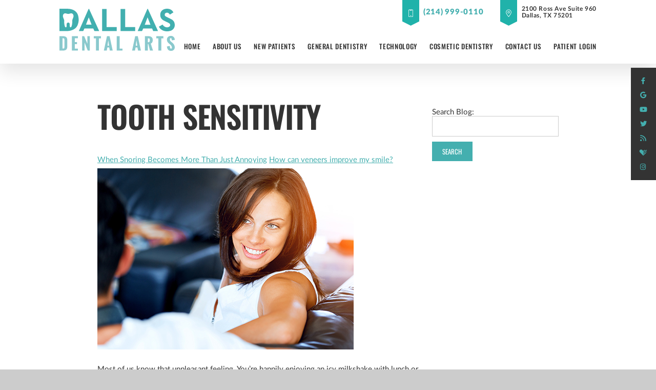

--- FILE ---
content_type: text/html; charset=utf-8
request_url: https://www.dallasdentalspa.com/blog/2021/12/tooth-sensitivity
body_size: 23370
content:
<!DOCTYPE html>
<!--[if lt IE 7]>      <html lang="en" class="lt-ie10 lt-ie9 lt-ie8 lt-ie7"> <![endif]-->
<!--[if IE 7]>         <html lang="en" class="ie7 lt-ie10 lt-ie9 lt-ie8"> <![endif]-->
<!--[if IE 8]>         <html lang="en" class="ie8 lt-ie10 lt-ie9"> <![endif]-->
<!--[if IE 9]>         <html lang="en" class="ie9 lt-ie10"> <![endif]-->
<!--[if gt IE 9]><!--> <html lang="en"> <!--<![endif]-->

<head>
<meta charset="utf-8">
<title>Tooth Sensitivity</title>
<meta name="description" content="Dallas Dental Arts provides quality cosmetic and implant dentistry to patients in Dallas-Fort Worth, TX. Call today to schedule your appointment!">
<meta name="HandheldFriendly" content="True">
<meta name="MobileOptimized" content="320">
<meta name="viewport" content="width=device-width, user-scalable=0">
<meta name="format-detection" content="telephone=no"/>
<!--[if IEMobile]> <meta http-equiv="cleartype" content="on"> <![endif]-->

<meta name="robots" content="index,follow" /><link rel="canonical" href="https://www.dallasdentalspa.com/blog/2021/12/tooth-sensitivity" />
	<link rel="icon" type="image/svg+xml" href="/assets/images/icons/favicon.svg">
	<link rel="alternate icon" href="/assets/images/icons/favicon.png">
	<link rel="mask-icon" href="/assets/images/icons/pinned-tab.svg" color="#44AFAF">

	<link rel="preconnect" href="//srwd.sesamehub.com" crossorigin>

	<link rel="stylesheet" href="//srwd.sesamehub.com/assets/v6.0/global-v6.1.0.min.css">
	<link rel="stylesheet" href="/assets/css/local.css">

 
 		<link rel="preload" as="font" type="font/woff2" href="//srwd.sesamehub.com/assets/fonts/fontawesome-pro-6.1.1-web/webfonts/fa-brands-400.woff2" crossorigin> 
	<link rel="preload" as="font" type="font/woff2" href="//srwd.sesamehub.com/assets/icons/healthgrades/healthgrades2.woff?su2p3g" crossorigin>	
		<link rel="preload" as="font" type="font/woff2" href="/assets/fonts/Lato-Black.woff2" crossorigin>
	<link rel="preload" as="font" type="font/woff2" href="/assets/fonts/Lato-Bold.woff2" crossorigin>
	<link rel="preload" as="font" type="font/woff2" href="/assets/fonts/oswald-500.woff2" crossorigin>
	<link rel="preload" as="font" type="font/woff2" href="/assets/fonts/oswald-600.woff2" crossorigin>

			

<noscript>
	<link rel="stylesheet" href="//srwd.sesamehub.com/assets/fonts/fontawesome-pro-6.1.1-web/css/all.min.css">
</noscript>


<!-- Google tag (gtag.js) --> <script async src="https://www.googletagmanager.com/gtag/js?id=G-S919FFK207"></script> <script> window.dataLayer = window.dataLayer || []; function gtag(){dataLayer.push(arguments);} gtag('js', new Date()); gtag('config', 'G-S919FFK207'); </script>
</head>
<body class="tooth-sensitivity sidebar-left footer-normal nav-top layout-standard  psds">
 

		<div id="masthead">
		
		<div id="hd">
		    <div class="container row">
		
				<div id="logo">
					<a href="/">
						<svg role="img" xmlns="http://www.w3.org/2000/svg" width="273" height="100" viewBox="0 0 273 100"><title>dallas dental arts</title><path d="M33.839 3.42C29.35 1.183 24.506.173 19.523.072 13.345-.053 7.164.041.983.045.687.045.39.083.054.106.038.336.016.502.016.668.015 7.638 0 21.577 0 21.577L.037 46.97s-.022 3.909-.022 6.04h1.323c5.391 0 10.781-.029 16.172.01 4.022.029 7.931-.597 11.712-1.934 6.4-2.262 11.42-6.129 13.93-12.643 2.813-7.303 3.111-14.803 1.023-22.31C42.599 10.465 39.176 6.08 33.839 3.42zm-.627 15.239c-.174 1.021-.484 2.029-.823 3.013-.363 1.053-.822 2.073-1.255 3.101-.584 1.389-.94 2.812-.891 4.338.043 1.334.021 2.671.006 4.007a25.863 25.863 0 0 1-.705 5.639c-.259 1.101-.599 2.185-.954 3.259a4.22 4.22 0 0 1-1.038 1.678c-.95.942-2.293.625-2.731-.639-.384-1.107-.488-2.254-.443-3.411.063-1.634.179-3.567-.398-4.787-.726-1.533-2.052-2.079-3.622-1.954-1.702.135-2.666 1.22-3.116 2.693-.366 1.199-.198 3.206-.139 4.958.029.854-.14 1.682-.406 2.488-.43 1.302-1.835 1.603-2.784.606-.597-.628-.944-1.398-1.224-2.197-.539-1.538-.848-3.132-1.107-4.737-.317-1.964-.363-3.942-.379-5.925 0-1.062.037-2.127-.011-3.187-.04-.867-.359-1.683-.679-2.484-.419-1.053-.907-2.08-1.28-3.149-.37-1.059-.74-2.138-.92-3.238-.341-2.091-.048-4.104 1.261-5.853.804-1.073 1.921-1.667 3.249-1.854 1.245-.176 2.436.097 3.625.421 1.015.275 2.035.533 3.059.774 1.059.25 2.114.138 3.153-.124 1.213-.306 2.414-.668 3.633-.945 1.28-.292 2.558-.287 3.79.27 1.233.557 2.064 1.491 2.561 2.729.579 1.45.829 2.967.568 4.51zm78.565 24.796h23.704v9.467h-34.443V.708h10.739v42.747zm158.254 4.187c-2.336 3.007-5.56 4.636-9.215 5.398-5.911 1.233-11.674.832-17.129-1.941-3.653-1.857-6.372-4.681-8.324-8.435l8.688-5.014c.997 1.188 1.857 2.391 2.894 3.417 3.045 3.016 8.134 3.943 11.943 2.272 3.914-1.717 4.513-6.258 1.02-8.717-1.689-1.189-3.677-1.958-5.539-2.897-3.024-1.524-6.206-2.793-9.054-4.593-8.215-5.189-7.983-15.731-4.302-20.846 2.331-3.239 5.499-5.121 9.354-5.839 4.598-.854 9.096-.595 13.291 1.719 2.49 1.373 4.749 3.827 6.115 6.512l-8.323 5.338c-.491-.685-.931-1.368-1.442-1.995-1.834-2.248-4.727-3.141-7.389-2.323-1.758.539-2.917 1.66-3.248 3.487-.33 1.811.074 3.505 1.592 4.609 1.343.979 2.858 1.743 4.353 2.489 3.369 1.682 6.859 3.136 10.134 4.978 3.417 1.922 5.973 4.753 6.924 8.693 1.175 4.876.859 9.565-2.343 13.688zm-55.95-36.895c-1.489-3.275-2.965-6.558-4.484-9.819-.142-.306-.524-.636-.835-.682-.208-.031-.493.416-.732.661-.069.07-.097.181-.138.274-6.983 15.98-13.968 31.962-20.95 47.943-.545 1.247-1.08 2.498-1.666 3.856 3.411 0 6.668.014 9.925-.028.257-.004.623-.354.747-.63a95.368 95.368 0 0 0 1.909-4.549c.223-.573.535-.754 1.141-.752 6.523.021 13.046.022 19.568-.002.653-.003.982.205 1.218.806.676 1.72 1.409 3.418 2.11 5.102h11.326c-.173-.418-.305-.763-.458-1.098l-18.681-41.082zm-12.068 27.21l6.661-17.479c2.132 5.555 4.416 11.5 6.71 17.479h-13.371zm-46.476 5.522h23.685v9.425h-34.391V.753h10.706v42.726zM70.383.987c-.146-.318-.635-.798-.776-.74-.371.151-.768.501-.929.87a38889.765 38889.765 0 0 0-22.286 50.955c-.116.267-.188.554-.306.909 3.332 0 6.557.018 9.781-.029.29-.004.701-.36.835-.654a82.236 82.236 0 0 0 1.868-4.453c.23-.596.533-.828 1.198-.825 6.523.026 13.047.026 19.57-.001.673-.003.967.253 1.196.836a89.93 89.93 0 0 0 1.872 4.454c.132.289.542.641.827.645 3.535.044 7.07.028 10.758.028-.153-.379-.232-.6-.329-.812C85.908 35.105 78.155 18.042 70.383.987zm-7.627 36.967l6.658-17.473 6.716 17.473H62.756z" fill="#42afaf"/><path d="M16.386 67.876c-.845-.945-2.007-1.626-3.486-2.038-1.479-.413-3.362-.619-5.648-.619H.091v34.285h7.086c1.409 0 2.656-.082 3.743-.248 1.085-.164 2.032-.399 2.838-.704.806-.305 1.495-.718 2.066-1.238a7.491 7.491 0 0 0 1.399-1.686c.362-.603.648-1.34.857-2.209.21-.87.353-1.76.429-2.667.077-.907.114-1.971.114-3.19V76.323c0-2.044-.162-3.727-.486-5.048-.322-1.32-.907-2.453-1.751-3.399zM11.69 91.371c0 .521-.022.955-.066 1.304a2.296 2.296 0 0 1-.296.905 1.971 1.971 0 0 1-.495.581c-.178.134-.458.238-.837.314a7.827 7.827 0 0 1-1.144.143c-.381.02-.902.029-1.562.029V70.095c1.587.013 2.717.203 3.391.571.672.369 1.009 1.117 1.009 2.248v18.457zm17.829-26.152h14.304v4.762h-7.371v9.333h5.219v4.877h-5.219v10.552h7.371v4.762H29.519V65.219zm36.55-.02h5.752v34.305h-4.8l-7.505-19.028v19.028h-5.962V65.199h4.99l7.524 17.943V65.199zm15.313.02h16.896V70.4h-4.934v29.104H86.41V70.399h-5.028v-5.18zm31.16 0l-7.409 34.285h6.875l1.334-7.333h4.476l1.41 7.333h6.837l-7.39-34.285h-6.133zm1.277 22.685l1.809-12.724 1.734 12.724h-3.543zm28.647 6.838h6.818v4.762h-13.751V65.219h6.934v29.523zm36.892-29.523l-7.409 34.285h6.875l1.334-7.333h4.476l1.41 7.333h6.837l-7.39-34.285h-6.133zm1.276 22.685l1.809-12.724 1.733 12.724h-3.542zm37.637-6.304c.596-.533 1.054-1.076 1.372-1.629a7.579 7.579 0 0 0 .751-1.904c.184-.718.303-1.356.353-1.914.051-.56.076-1.194.076-1.905 0-1.638-.254-3.044-.761-4.219-.509-1.175-1.25-2.108-2.229-2.8-.978-.692-2.117-1.2-3.418-1.524-1.302-.323-2.81-.485-4.525-.485h-7.542v34.285h6.934v-15.79h1.143l3.924 15.79h7.181c-1.524-4.521-3.314-10.044-5.372-16.571a7.94 7.94 0 0 0 2.113-1.334zm-4.448-5.505c-.069.458-.19.959-.362 1.505a3.057 3.057 0 0 1-.829 1.353 1.936 1.936 0 0 1-1.371.533h-1.98v-9.181h2.305c.482 0 .892.168 1.228.504.336.337.578.769.724 1.296s.248 1.006.305 1.438c.057.433.085.851.085 1.258 0 .405-.034.837-.105 1.294zm15.379-10.876h16.896V70.4h-4.934v29.104h-6.934V70.399h-5.029v-5.18zm43.753 26.8c0 2.4-.857 4.365-2.572 5.896-1.715 1.53-3.797 2.295-6.248 2.295-1.587 0-2.998-.292-4.229-.876-1.232-.585-2.226-1.378-2.981-2.381a11.564 11.564 0 0 1-1.743-3.334 14.373 14.373 0 0 1-.705-3.924l7.028-1.352c0 .698.012 1.313.038 1.847.025.534.092 1.115.2 1.743.107.629.254 1.143.438 1.543.185.399.445.737.782 1.01a1.83 1.83 0 0 0 1.191.409c1.371 0 2.057-.876 2.057-2.628 0-2.4-1.354-4.788-4.058-7.163L260 83.276a38.537 38.537 0 0 1-1.638-1.429 19.65 19.65 0 0 1-1.438-1.542c-.553-.647-.984-1.273-1.295-1.876-.312-.604-.578-1.331-.8-2.182a10.636 10.636 0 0 1-.333-2.705c0-2.78.882-4.981 2.647-6.6 1.766-1.619 4.109-2.429 7.029-2.429 2.425 0 4.489.864 6.191 2.591 1.702 1.727 2.551 3.81 2.551 6.248l-.019.247v.571l-7.161.99c0-.139.009-.358.028-.656.02-.299.028-.543.028-.733a8.69 8.69 0 0 0-.095-1.314 7.166 7.166 0 0 0-.314-1.258 2.183 2.183 0 0 0-.676-1c-.304-.248-.673-.371-1.104-.371-.762 0-1.334.298-1.715.896-.38.597-.571 1.302-.571 2.114 0 .711.111 1.378.333 2 .221.622.558 1.202 1.009 1.742s.867.987 1.249 1.343c.38.356.888.791 1.523 1.305.634.515 1.085.893 1.353 1.134.977.864 1.803 1.673 2.476 2.429a19.132 19.132 0 0 1 1.904 2.562 11.39 11.39 0 0 1 1.344 3.086c.299 1.103.449 2.296.449 3.58z" fill="#8ac9cd"/></svg>					</a>
				</div> 
				<div id="contactinfo">
				    <a class="phone" href="tel:214-999-0110">
					    <span class="cta">(214) 999-0110</span>
					    <svg xmlns='http://www.w3.org/2000/svg' width='40' height='70' viewBox='0 0 40 70'><path d='M0 0h40v60L20.013 70 0 60V0z' fill='lightseagreen'/><path d='M23.3 32h-6.6a2.2 2.2 0 0 0-2.2 2.2v13.2a2.2 2.2 0 0 0 2.2 2.199h6.6a2.2 2.2 0 0 0 2.2-2.199V34.2a2.2 2.2 0 0 0-2.2-2.2zm-4.4 1.1h2.201v.55H18.9v-.55zm5.5 14.3c0 .607-.494 1.1-1.101 1.1h-6.6a1.1 1.1 0 0 1-1.1-1.1V34.2c0-.606.494-1.1 1.1-1.1H17.8v.55c0 .606.493 1.1 1.1 1.1h2.201c.605 0 1.1-.493 1.1-1.1v-.55h1.1c.606 0 1.101.494 1.101 1.1v13.2zm-3.299-1.65H18.9a.55.55 0 1 0 0 1.102h2.201a.55.55 0 1 0 0-1.102z' fill='white'/></svg>				    </a><a class="address" href="/dallas-office-location">
					    <span class="cta">2100 Ross Ave Suite 960<br />Dallas, TX 75201</span>
					    <svg xmlns='http://www.w3.org/2000/svg' width='40' height='70' viewBox='0 0 40 70'><path d='M0 0h40v60L20.013 70 0 60V0z' fill='lightseagreen'/><path d='M22.709 38.5a2.708 2.708 0 1 1-5.417 0 2.708 2.708 0 0 1 5.417 0zM20 40.125a1.626 1.626 0 0 0 0-3.25 1.626 1.626 0 0 0 0 3.25zm6.5-1.625c0 2.959-3.961 8.227-5.698 10.4a1.022 1.022 0 0 1-1.604 0c-1.767-2.174-5.698-7.441-5.698-10.4a6.5 6.5 0 1 1 13 0zM20 33.083a5.415 5.415 0 0 0-5.417 5.417c0 .527.184 1.252.561 2.146.369.877.888 1.828 1.476 2.779 1.153 1.871 2.52 3.662 3.38 4.742.86-1.08 2.228-2.871 3.382-4.742.586-.951 1.104-1.902 1.473-2.779.379-.895.562-1.619.562-2.146A5.416 5.416 0 0 0 20 33.083z' fill='white'/></svg>				    </a>
				</div><div id="utilitynav">
									</div>
				
		    </div><!--/container-->
		</div><!--/hd-->
		
		<div class="socialmedia">
	<!-- <a class="asset" aria-label="asset" href="#"><span class="icon fa-brands fa-fw fa-asset" aria-hidden="true" role="img"></span></a> -->
	<a class="facebook" aria-label="facebook" href="https://www.facebook.com/DallasDentalArts"><span class="icon fa-brands fa-fw fa-facebook-f" aria-hidden="true" role="img"></span></a>
	<a class="google" aria-label="google" href="https://www.google.com/search?q=Dallas+Dental+Arts%2C+2100+Ross+Avenue%2C+Suite+960+Dallas%2C+TX+75201#lrd=0x864e9923ffce929b:0x2a7c98f62f83b709,1"><span class="icon fa-brands fa-fw fa-google" aria-hidden="true" role="img"></span></a>
	<a class="youtube" aria-label="youtube" href="https://www.youtube.com/user/dallasdentalspa"><span class="icon fa-brands fa-fw fa-youtube" aria-hidden="true" role="img"></span></a>
	<a class="twitter" aria-label="twitter" href="https://twitter.com/dallasdentalspa"><span class="icon fa-brands fa-fw fa-twitter" aria-hidden="true" role="img"></span></a>
	<a class="blog" aria-label="blog" href="/blog"><span class="icon fa-solid fa-fw fa-rss" aria-hidden="true" role="img"></span></a>
	<a class="healthgrades" aria-label="healthgrades" href="https://www.healthgrades.com/group-directory/tx-texas/dallas/dallas-dental-arts-ybv6kk"><span class="icon fa-fw fa-healthgrades2" aria-hidden="true" role="img"></span></a>
	<a class="instagram" aria-label="instagram" href="https://www.instagram.com/dallasdentalarts/"><span class="icon fa-brands fa-fw fa-instagram" aria-hidden="true" role="img"></span></a>
</div><!--/social-media-->		
		<nav id="main-nav" class="horizontal clearfix">
			
			<div class="container row">
		    
		    <div class="collapsible">
			    <a class="trigger" href="javascript:void(0)" aria-label="Menu">
				    <div class="navicon" aria-hidden="true" role="img"><span></span><span></span><span></span><span></span></div>
				</a>
			    <ul><li class="home first"><a href="/home" id="home" class="home"><span>Home</span></a></li><li class="about-us"><a href="/meet-dr-sheena-allen" id="about-us" class="about-us"><span>About</span> <span>Us</span></a><ul><li class="meet-dr-sheena-allen first"><a href="/meet-dr-sheena-allen" class="meet-dr-sheena-allen"><span>Meet</span> <span>Dr.</span> <span>Sheena</span> <span>Allen</span></a></li><li class="meet-dr-mark-margolin"><a href="/meet-dr-mark-margolin" class="meet-dr-mark-margolin"><span>Meet</span> <span>Dr.</span> <span>Mark</span> <span>Margolin</span></a></li><li class="meet-dr-moein-sadrkhani"><a href="/meet-dr-moein-sadrkhani" class="meet-dr-moein-sadrkhani"><span>Meet</span> <span>Dr.</span> <span>Moein</span> <span>Sadrkhani</span></a></li><li class="meet-the-team"><a href="/meet-the-team" class="meet-the-team"><span>Meet</span> <span>the</span> <span>Team</span></a></li><li class="what-sets-us-apart"><a href="/what-sets-us-apart" class="what-sets-us-apart"><span>What</span> <span>Sets</span> <span>Us</span> <span>Apart</span></a></li><li class="our-gallery"><a href="/our-gallery" class="our-gallery"><span>Our</span> <span>Gallery</span></a></li><li class="our-blog last"><a href="/blog" class="our-blog"><span>Our</span> <span>Blog</span></a></li></ul></li><li class="new-patients"><a href="/office-visits" id="new-patients" class="new-patients"><span>New</span> <span>Patients</span></a><ul><li class="office-visits first"><a href="/office-visits" class="office-visits"><span>Office</span> <span>Visits</span></a></li><li class="financial-information"><a href="/financial-information" class="financial-information"><span>Financial</span> <span>Information</span></a></li><li class="patient-forms"><a href="/patient-forms" class="patient-forms"><span>Patient</span> <span>Forms</span></a></li><li class="testimonials"><a href="/testimonials" class="testimonials"><span>Testimonials</span></a></li><li class="office-tour last"><a href="/office-tour" class="office-tour"><span>Office</span> <span>Tour</span></a></li></ul></li><li class="general-dentistry"><a href="/why-choose-a-prosthodontist" id="general-dentistry" class="general-dentistry"><span>General</span> <span>Dentistry</span></a><ul><li class="why-choose-a-prosthodontist first"><a href="/why-choose-a-prosthodontist" class="why-choose-a-prosthodontist"><span>Why</span> <span>Choose</span> <span>a</span> <span>Prosthodontist?</span></a></li><li class="gum-disease"><a href="/gum-disease" class="gum-disease"><span>Gum</span> <span>Disease</span></a></li><li class="root-canals"><a href="/root-canals" class="root-canals"><span>Root</span> <span>Canals</span></a></li><li class="tmj-tmd-and-migraines"><a href="/tmj-tmd-and-migraines" class="tmj-tmd-and-migraines"><span>TMJ-TMD</span> <span>and</span> <span>Migraines</span></a></li><li class="digital-x-rays"><a href="/digital-x-rays" class="digital-x-rays"><span>Digital</span> <span>X-rays</span></a></li><li class="snoring"><a href="/snoring" class="snoring"><span>Snoring</span></a></li><li class="sleep-apnea"><a href="/sleep-apnea" class="sleep-apnea"><span>Sleep</span> <span>Apnea</span></a></li><li class="snoring-and-sleep-apnea-treatment"><a href="/snoring-and-sleep-apnea-treatment" class="snoring-and-sleep-apnea-treatment"><span>Snoring</span> <span>and</span> <span>Sleep</span> <span>Apnea</span> <span>Treatment</span></a></li><li class="preventive-care"><a href="/preventive-care" class="preventive-care"><span>Preventive</span> <span>Care</span></a></li><li class="oral-cancer"><a href="/oral-cancer" class="oral-cancer"><span>Oral</span> <span>Cancer</span></a></li><li class="what-is-an-endodontist"><a href="/what-is-an-endodontist" class="what-is-an-endodontist"><span>What</span> <span>is</span> <span>an</span> <span>endodontist?</span></a></li><li class="periodontics"><a href="/periodontics" class="periodontics"><span>Periodontics</span></a></li><li class="eating-disorders"><a href="/eating-disorders" class="eating-disorders"><span>Eating</span> <span>Disorders</span></a></li><li class="sedation-dentistry"><a href="/sedation-dentistry" class="sedation-dentistry"><span>Sedation</span> <span>Dentistry</span></a></li><li class="health-warnings-about-silver-fillings"><a href="/health-warnings-about-silver-fillings" class="health-warnings-about-silver-fillings"><span>Health</span> <span>Warnings</span> <span>About</span> <span>Silver</span> <span>Fillings</span></a></li><li class="teeth-whitening"><a href="/teeth-whitening" class="teeth-whitening"><span>Teeth</span> <span>Whitening</span></a></li><li class="occlusal-bite-adjustment"><a href="/occlusal-bite-adjustment" class="occlusal-bite-adjustment"><span>Occlusal/Bite</span> <span>Adjustment</span></a></li><li class="emergency-dentist"><a href="/emergency-dentist" class="emergency-dentist"><span>Emergency</span> <span>Dentist</span></a></li><li class="brushing-and-flossing"><a href="/brushing-and-flossing" class="brushing-and-flossing"><span>Brushing</span> <span>and</span> <span>Flossing</span></a></li><li class="two-phase-treatment last"><a href="/two-phase-treatment" class="two-phase-treatment"><span>Two-Phase</span> <span>Treatment</span></a></li></ul></li><li class="technology"><a href="/digital-radiography" id="technology" class="technology"><span>Technology</span></a><ul><li class="digital-radiography first"><a href="/digital-radiography" class="digital-radiography"><span>Digital</span> <span>Radiography</span></a></li><li class="sterilization-and-infection-control"><a href="/sterilization-and-infection-control" class="sterilization-and-infection-control"><span>Sterilization</span> <span>and</span> <span>Infection</span> <span>Control</span></a></li><li class="painless-digital-anesthesia"><a href="/painless-digital-anesthesia" class="painless-digital-anesthesia"><span>Painless</span> <span>Digital</span> <span>Anesthesia</span></a></li><li class="velscope-oral-cancer-screening"><a href="/velscope-oral-cancer-screening" class="velscope-oral-cancer-screening"><span>VELScope®</span> <span>Oral</span> <span>Cancer</span> <span>Screening</span></a></li><li class="hi-tech-polishing-brightener last"><a href="/hi-tech-polishing-brightener" class="hi-tech-polishing-brightener"><span>Hi-tech</span> <span>Polishing</span> <span>Brightener</span></a></li></ul></li><li class="cosmetic-dentistry"><a href="/cosmetic-dentistry" id="cosmetic-dentistry" class="cosmetic-dentistry"><span>Cosmetic</span> <span>Dentistry</span></a><ul><li class="cosmetic-dentistry first"><a href="/cosmetic-dentistry" class="cosmetic-dentistry"><span>Cosmetic</span> <span>Dentistry</span></a></li><li class="one-stop-bonding"><a href="/one-stop-bonding" class="one-stop-bonding"><span>One-Stop</span> <span>Bonding</span></a></li><li class="all-on-4"><a href="/all-on-4" class="all-on-4"><span>All-on-4®</span></a></li><li class="gummy-smiles"><a href="/gummy-smiles" class="gummy-smiles"><span>Gummy</span> <span>Smiles?</span></a></li><li class="koer-whitening"><a href="/koer-whitening" class="koer-whitening"><span>KöR®</span> <span>Whitening</span></a></li><li class="dentures"><a href="/dentures" class="dentures"><span>Dentures</span></a></li><li class="dental-implants"><a href="/dental-implants" class="dental-implants"><span>Dental</span> <span>Implants</span></a></li><li class="no-prep-veneers"><a href="/no-prep-veneers" class="no-prep-veneers"><span>No-Prep</span> <span>Veneers</span></a></li><li class="biomimetic-dentistry"><a href="/biomimetic-dentistry" class="biomimetic-dentistry"><span>Biomimetic</span> <span>Dentistry</span></a></li><li class="same-day-inlays-onlays"><a href="/same-day-inlays-onlays" class="same-day-inlays-onlays"><span>Same-Day</span> <span>Inlays/Onlays</span></a></li><li class="crowns"><a href="/crowns" class="crowns"><span>Crowns</span></a></li><li class="bridges last"><a href="/bridges" class="bridges"><span>Bridges</span></a></li></ul></li><li class="contact-us"><a href="/dallas-office-location" id="contact-us" class="contact-us"><span>Contact</span> <span>Us</span></a><ul><li class="dallas-office-location first"><a href="/dallas-office-location" class="dallas-office-location"><span>Dallas</span> <span>Office</span> <span>Location</span></a></li><li class="appointment-request"><a href="/appointment-request" class="appointment-request"><span>Appointment</span> <span>Request</span></a></li><li class="refer-a-friend last"><a href="/refer-a-friend" class="refer-a-friend"><span>Refer</span> <span>a</span> <span>Friend</span></a></li></ul></li><li class="patient-login last"><a href="https://patient.sesamecommunications.com/lberland/index.html" id="patient-login" class="patient-login"><span>Patient</span> <span>Login</span></a></li></ul>			
		    </div><!--/collapsible -->
		                
			</div><!--/container-->  
			             
		</nav><!--/main-nav -->
		
	</div><!--/masthead-->
 
 
	<div id="bd">
	    <div class="container row">
	
			 
		<div id="sidebar">
			
						
			<div id="hide-stock">
							</div>
			
								<form action="/blog/search/" method="get" id="blog_search">
	<label for="blog_search_term">Search Blog:</label>
	<input id="blog_search_term" type="text" name="term" />
	<button class="button button-small box-round">Search</button>
	</form>
	
<!-- Blog -->
		<!-- ShareThis Widget -->
<!--
		<script>
			var switchTo5x=true;
		</script>
			<script src="https://ws.sharethis.com/button/buttons.js"></script>
		<script>
			stLight.options({publisher: "ur-54ed7f81-87ee-91f2-fc4a-b5e34bf9a248", doNotHash: true, doNotCopy: true, hashAddressBar: false});
		</script>
		<div class="share-article-links">
			<p class="share-text">Share Article:</p>
			<span class='st_googleplus_large' displayText='Share on Google+'></span>
			<span class='st_facebook_large' displayText='Share on Facebook'></span>
			<span class='st_twitter_large' displayText='Tweet This'></span>
			<span class='st_linkedin_large' displayText='Share on LinkedIn'></span>
			<span class='st_pinterest_large' displayText='Share on Pinterest'></span>
			<span class='st_fblike_large' displayText='Like This on Facebook'></span>
			<span class='st_plusone_large' displayText='Recommend This on Google'></span>
		</div>
-->
						
		
		</div><!--/sidebar-->
				 
			<main id="content">
				
									<header>
						<h1 class="sub">
							Tooth Sensitivity						</h1>
					</header>
							    
				<div class="content-text">
					<div class="navigation">
      <a class="previous_post" href="/blog/2021/12/when-snoring-becomes-more-than-just-annoying">When Snoring Becomes More Than Just Annoying</a>
        <a class="next_post" href="/blog/2021/12/how-can-veneers-improve-my-smile-2">How can veneers improve my smile?</a>
  </div>
<div class="post" id="post_1969">
  <div class="entry">
    <p><img src="https://blog.sesamehub.com/allen-sheena/files/2021/12/tooth_sensitivity.jpg" style="margin: 5px auto 5px auto" class="aligncenter"></p>
<p>Most of us know that unpleasant feeling. You&rsquo;re happily enjoying an icy milkshake with lunch or having a piping hot cappuccino break, and suddenly an innocent binge turns to cringe&mdash;your tooth sensitivity has crossed another item off the menu. If heat, cold, even the act of brushing cause you tooth discomfort, we have solutions for you. Let&rsquo;s look at some of the common reasons for tooth sensitivity and how to prevent it.</p>
<ul>
<li>Bad Brushing Habits</li>
</ul>
<p>There <em>can</em> be too much of a good thing! Aggressive brushing, especially with firm toothbrushes, can damage enamel. When the dentin underneath is exposed, heat and cold can reach the sensitive inner tooth and trigger discomfort.</p>
<p>Go easy on yourself: Switch to a soft bristled or electric toothbrush and brush thoroughly but gently. It&rsquo;s often suggested that we massage rather than scrub. We can also recommend toothpastes that can help reduce sensitivity.</p>
<ul>
<li>Gum Disease</li>
</ul>
<p>As gum disease progresses, the gums start to pull away from the teeth and expose their roots. Even though the roots are protected by cementum, a covering a lot like enamel, they are more sensitive to heat and cold. And if you are an aggressive brusher, the cementum is more easily damaged than enamel, leaving the sensitive roots even less protected.</p>
<p>Prevention is the answer: Brushing and flossing help prevent gum disease, as do your regular exams and cleanings. If you are suffering from more advanced gum disease (periodontitis), Drs. Sheena Allen, Murat Ayik, and Mark Margolin can suggest advanced treatment to protect your roots, such as deep cleanings and gum grafts. Don&rsquo;t let periodontitis go untreated, as it can lead to infection and even tooth loss.</p>
<ul>
<li>Your Diet</li>
</ul>
<p>If your enamel is already compromised, sugary foods and acidic foods can cause tooth discomfort.</p>
<p>Be patient: Until your sensitivity problem is under control, avoiding these types of foods will help. On the other hand, sugary and acidic foods aren&rsquo;t the ideal dental diet, so cutting back is not a bad idea.</p>
<ul>
<li>Your Dental Products</li>
</ul>
<p>Mouthwash, whitening toothpastes and home whitening products contain substances such as alcohol or bleaching agents that can cause sensitivity in some users.</p>
<p>Make some changes to your shopping list: Choose products without alcohol or whiteners. Talk to us about gentler alternatives for mouthwashes and whitening.</p>
<ul>
<li>Tooth Injuries</li>
</ul>
<p>If you have a cavity, a broken filling, a cracked tooth, or some other injury to the tooth, sensitivity can be a warning sign.</p>
<p>Take care of yourself: Call our Dallas,TX office immediately if you have prolonged sensitivity or any other painful symptom. Repairing and restoring your damaged tooth should eliminate this discomfort. And, while it is often common to experience some degree of sensitivity after dental work, if this doesn&rsquo;t clear up within a short time, let us know.</p>
<ul>
<li>Teeth Grinding</li>
</ul>
<p>Because grinding also wears away enamel, tooth grinders often suffer from sensitive teeth.</p>
<p>Protect yourself: We can fit you for a custom nightguard that will eliminate the nightly stress on your enamel. It can also help the tooth and jaw pain caused by grinding.</p>
<p>Talk to us about any sensitivity you have been experiencing, especially if it has been going on for a while or is causing you real discomfort. We will explore the possible reasons for your tooth sensitivity and help you find solutions. After all, you should feel free to enjoy any item on the menu, in the very best of dental health.</p>
  </div>
  <div class="entry_meta">
    <p class="entry_tag_links">Tags: </p>
    <p class="entry_date">Posted on December 15th, 2021</p>
    <p class="entry_category_links">Posted in <a href="/blog/category/uncategorized/">Uncategorized</a></p>
  </div>
  <div id="entry_comments">
    


  </div>
</div>				</div>
			    			    
			</main><!--/content-->
	    
	    </div><!--/container-->
	    
	</div><!--/bd-->

 
	<div id="ft" class="row lazyload" data-bg="/assets/images/footer/dallas-dental-office.png">
		
		<div id="location">
			
			<div class="mod">
				
				<a class="logo" href="/">
					<svg xmlns="http://www.w3.org/2000/svg" width="506" height="500" viewBox="0 0 506 500"><title>dallas dental arts</title><path d="M65.174 347.558c1.05 2.626 1.502 5.37 1.031 8.159-.314 1.85-.876 3.673-1.488 5.45-.657 1.903-1.488 3.749-2.271 5.606-1.058 2.512-1.701 5.087-1.61 7.844.079 2.414.037 4.833.01 7.248-.036 3.445-.49 6.851-1.275 10.198-.466 1.989-1.081 3.95-1.723 5.895a7.613 7.613 0 0 1-1.877 3.034c-1.719 1.703-4.148 1.128-4.939-1.156-.694-2.002-.883-4.077-.802-6.169.114-2.956.324-6.452-.721-8.656-1.312-2.774-3.711-3.762-6.551-3.537-3.077.245-4.821 2.207-5.635 4.873-.661 2.169-.356 5.798-.249 8.966.051 1.545-.253 3.041-.736 4.5-.778 2.354-3.318 2.897-5.035 1.096-1.08-1.133-1.706-2.527-2.212-3.971-.975-2.783-1.533-5.665-2.002-8.568-.574-3.554-.657-7.13-.686-10.717 0-1.919.065-3.845-.022-5.764-.07-1.566-.647-3.042-1.226-4.491-.761-1.904-1.643-3.764-2.317-5.695-.669-1.917-1.339-3.866-1.663-5.858-.618-3.778-.087-7.421 2.281-10.583 1.454-1.94 3.473-3.016 5.874-3.353 2.25-.32 4.405.175 6.555.759 1.835.499 3.679.966 5.53 1.403 1.917.452 3.824.246 5.704-.226 2.194-.554 4.365-1.208 6.571-1.71 2.314-.526 4.625-.519 6.854.486 2.228 1.006 3.732 2.697 4.63 4.937zM506 237.465v185.407H0S.056 257.73.128 224.21a11.247 11.247 0 0 1 1.322-5.271c13.174-24.769 26.455-49.475 39.638-74.235.902-1.695 1.843-2.412 3.78-2.31l10.163.007c1.641-.067 2.439.566 3.182 1.975 13.88 26.314 27.82 49.409 41.69 75.728.619 1.175.964 2.642.977 3.979.081 9.66.043 22.508.043 32.169v3.008h22.542c.049-.979.136-1.91.136-2.841.007-37.942-.007-75.886.047-113.829.002-1.903-.64-2.961-2.186-4.007-16.648-11.261-25.101-31.708-21.107-50.814 4.287-20.524 19.341-35.71 39.22-39.569 27.558-5.347 54.108 13.68 57.887 41.899 2.621 19.583-4.307 35.457-19.837 47.42-1.575 1.215-2.142 2.396-2.14 4.344.05 41.631.061 83.265-.014 124.895-.005 2.81.83 3.437 4.107 3.188 7.027-.529 14.089-.624 21.108-.014 2.958.256 3.735-.414 3.7-2.821-.103-7.202-.039-14.404-.039-21.606 0-66.312.018-132.624-.057-198.935-.004-2.837.495-4.542 3.633-4.486 2.451.043 2.823-1.435 2.8-3.596-.097-9.396.009-18.794-.081-28.193-.018-2.047.33-3.04 2.641-3.499 9.52-1.89 18.985-4.069 28.464-6.162.576-.126 1.115-.417 1.672-.632h1.042c5.334 1.093 10.656 2.238 16 3.268a1027.3 1027.3 0 0 0 20.205 3.71c1.907.328 2.028 1.501 2.024 3.02-.021 9.485.047 18.973-.049 28.456-.025 2.346.305 3.928 3.085 3.915 1.438-.007 2.162.859 1.99 2.417-.094.867-.013 1.754-.013 2.631v240.568c0 4.332.001 4.332 4.148 4.338 3.869.006 4.837.007 5.079 2.162.187 1.656 1.544 2.927 3.21 2.9l.189-.003v-76.459h3.245c6.098-.01 6.098-.01 6.098-6.291 0-24.681 0-49.361.002-74.04 0-2.547.048-5.096-.012-7.64-.034-1.458.604-2.001 1.989-2.132 2.934-.278 5.85-.804 8.786-.999 1.768-.117 2.421-.729 2.379-2.552-.103-4.388.213-8.801-.108-13.168-.262-3.54.754-5.94 4.246-7.246 2.626 1.196 4.308 2.893 4.039 6.476-.366 4.865-.091 9.778-.091 15.076 4.444-.494 8.55-.926 12.651-1.415 5.424-.647 10.831-1.469 16.272-1.953 2.611-.233 3.44-1.17 3.421-3.873-.121-17.126.026-34.253-.136-51.379-.032-3.498.762-5.985 4.284-7.167 2.836 1.207 4.117 3.236 4.021 6.812-.276 10.357-.819 20.794.137 31.068.731 7.875.804 15.731 1.076 23.883 10.595 1.312 21.039 2.603 31.94 3.954v-9.262c0-1.756.19-3.539-.041-5.264-.466-3.458.781-5.768 4.184-6.939 2.93 1.21 4.363 3.285 4.102 6.964-.36 5.056-.09 10.156-.09 15.452 3.989.521 7.749 1.247 11.534 1.429 2.561.123 3.117 1.054 3.112 3.485-.062 58.67-.047 76.626-.047 135.295a3.687 3.687 0 0 0 3.669 3.683c2.387.01 4.689.009 6.987-.09.524-.021 1.211-.968 1.45-1.622.255-.698.073-1.56.073-2.351 0-24.153-.002-7.593.002-31.747 0-4.546 2.882-7.096 7.356-6.852 0 0 46.216-.03 51.51-.03 3.819-.002 7.631 2.725 7.631 6.975zM176.076 128.701a2.102 2.102 0 1 0-.001-4.203 2.102 2.102 0 0 0 .001 4.203zM159.1 287.323c-.012 1.619.251 2.635 2.258 2.608 1.858-.028 2.137-.943 2.135-2.465-.022-11.935-.021-23.87 0-35.809.001-1.509-.252-2.449-2.121-2.476-1.993-.028-2.285.958-2.273 2.595.041 5.879.016 11.761.016 17.642-.001 5.968.023 11.936-.015 17.905zm4.368-78.314c.028-11.661.021-23.322.009-34.983-.001-.86-.119-1.719-.194-2.714h-3.968c-.073 1.12-.193 2.144-.197 3.168-.021 4.997-.01 9.994-.008 14.992 0 6.575.081 13.152-.042 19.726-.042 2.278.988 2.606 2.845 2.489 1.975-.125 1.553-1.555 1.555-2.678zm.919-108.844a1.461 1.461 0 1 0 2.922-.002 1.461 1.461 0 0 0-2.922.002zm1.565-4.546a1.449 1.449 0 1 0 0-2.898 1.449 1.449 0 0 0 0 2.898zm-2.253 8.668a1.473 1.473 0 1 0-.001 2.947 1.473 1.473 0 0 0 .001-2.947zm-1.036 9.687a1.64 1.64 0 0 0 3.279 0 1.64 1.64 0 0 0-3.279 0zm.109 7.024a1.798 1.798 0 1 0 1.8-1.798 1.797 1.797 0 0 0-1.8 1.798zm.38 6.355a1.957 1.957 0 1 0 3.914-.002 1.957 1.957 0 0 0-3.914.002zm5.053-16.319a1.628 1.628 0 1 0 0-3.257 1.628 1.628 0 0 0 0 3.257zm4.811-18.949a1.602 1.602 0 1 0-3.203 0 1.602 1.602 0 0 0 3.203 0zm-1.128 4.381a1.608 1.608 0 1 0 0 3.218 1.61 1.61 0 0 0 0-3.218zm-2.716 7.516a1.62 1.62 0 1 0 3.24 0 1.62 1.62 0 0 0-3.24 0zm-1.717 13.231a1.79 1.79 0 1 0 3.582 0 1.791 1.791 0 0 0-3.582 0zm.751 6.862a1.95 1.95 0 1 0 3.9 0 1.95 1.95 0 0 0-3.9 0zm4.824-9.753a1.782 1.782 0 1 0 .002-3.564 1.782 1.782 0 0 0-.002 3.564zm2.521-12.951a1.767 1.767 0 1 0 3.533 0 1.767 1.767 0 0 0-3.533 0zm2.083-4.248c.971 0 1.757-.787 1.757-1.759a1.758 1.758 0 1 0-3.516 0c0 .972.786 1.759 1.759 1.759zm1.348 12.68c0 1.065.865 1.93 1.929 1.93a1.928 1.928 0 1 0-1.929-1.93zm5.61-5.755a1.921 1.921 0 1 0-3.843-.001 1.921 1.921 0 0 0 3.843.001zm.727-5.973a1.915 1.915 0 1 0-3.83 0 1.914 1.914 0 1 0 3.83 0zM185 92.064a1.909 1.909 0 1 0-3.819 0 1.91 1.91 0 1 0 3.819 0zm-1.359-5.862a1.905 1.905 0 1 0-3.81 0 1.905 1.905 0 0 0 3.81 0zm-2.356-5.539a1.9 1.9 0 1 0-3.8-.001 1.9 1.9 0 0 0 3.8.001zm-4.593 7.008a1.752 1.752 0 1 0 0 3.506 1.753 1.753 0 0 0 0-3.506zm-2.705 19.51a1.773 1.773 0 1 0 3.547 0 1.773 1.773 0 0 0-3.547 0zm-1.371 12.789a1.942 1.942 0 1 0 3.884 0 1.942 1.942 0 0 0-3.884 0zm5.564-2.869a1.937 1.937 0 1 0-.002-3.874 1.937 1.937 0 0 0 .002 3.874zm-.072 5.116a2.095 2.095 0 1 0 4.19 0 2.095 2.095 0 0 0-4.19 0zm5.523-2.859a2.09 2.09 0 0 0 0-4.178 2.09 2.09 0 0 0 0 4.178zm2.654-5.411a2.081 2.081 0 1 0 0-4.165 2.081 2.081 0 0 0-2.082 2.082 2.08 2.08 0 0 0 2.082 2.083zm3.893-7.821a2.077 2.077 0 1 0-4.154 0 2.077 2.077 0 0 0 4.154 0zm.935-5.946a2.07 2.07 0 1 0-4.139 0 2.07 2.07 0 1 0 4.139 0zm.041-6.02a2.064 2.064 0 1 0-4.129 0 2.064 2.064 0 1 0 4.129 0zm-.858-5.958a2.057 2.057 0 0 0-2.06-2.059 2.059 2.059 0 1 0 0 4.12 2.061 2.061 0 0 0 2.06-2.061zm-1.734-5.765a2.057 2.057 0 1 0-4.115-.001 2.057 2.057 0 0 0 4.115.001zm-2.576-5.445a2.052 2.052 0 1 0-4.105 0 2.052 2.052 0 1 0 4.105 0zm-3.355-4.998a2.05 2.05 0 1 0-4.105 0 2.05 2.05 0 0 0 4.105 0zm-4.064-4.444a2.048 2.048 0 1 0-4.097 0 2.048 2.048 0 0 0 4.097 0zm-4.358 8.065a1.898 1.898 0 1 0 3.796.002 1.898 1.898 0 0 0-3.796-.002zm-1.421 8.193a1.749 1.749 0 1 0 3.497 0 1.749 1.749 0 0 0-3.497 0zm1.11-12.594a1.896 1.896 0 1 0-3.791 0 1.896 1.896 0 0 0 3.791 0zm-4.383 7.55a1.745 1.745 0 1 0 3.49.003 1.745 1.745 0 0 0-3.49-.003zm-.105 6.061a1.596 1.596 0 1 0 0 3.191 1.596 1.596 0 0 0 0-3.191zm-4.148-10.313c0 .964.781 1.743 1.745 1.743a1.744 1.744 0 1 0-1.745-1.743zm1.934-5.024a1.898 1.898 0 1 0 0-3.796 1.898 1.898 0 0 0 0 3.796zm-2.783 11.982a1.592 1.592 0 1 0 3.183-.001 1.592 1.592 0 0 0-3.183.001zM164 87.059a1.442 1.442 0 1 0 0 2.884 1.442 1.442 0 0 0 0-2.884zm-.292-15.822a1.745 1.745 0 1 0-3.49-.003 1.745 1.745 0 0 0 3.49.003zm-3.862 6.33a1.591 1.591 0 1 0 3.183.001 1.591 1.591 0 0 0-3.183-.001zm-1.058 6.274a1.439 1.439 0 1 0 2.878 0 1.439 1.439 0 0 0-2.878 0zm1.942 17.709a1.314 1.314 0 0 0-2.63 0 1.316 1.316 0 1 0 2.63 0zm-.964 7.248a1.486 1.486 0 1 0 0 2.972 1.486 1.486 0 0 0 0-2.972zm-2.064 8.58a1.649 1.649 0 1 0 3.297-.001 1.649 1.649 0 0 0-3.297.001zm-.297 6.351a1.806 1.806 0 1 0 3.613.001 1.806 1.806 0 0 0-3.613-.001zm.202 5.975a1.963 1.963 0 1 0 3.926-.002 1.963 1.963 0 0 0-3.926.002zm4.037-34.037a1.298 1.298 0 1 0-2.595-.003 1.298 1.298 0 0 0 2.595.003zm-3.432-6.849a1.287 1.287 0 1 0 .003 2.575 1.287 1.287 0 0 0-.003-2.575zm-14.754 29.939a1.669 1.669 0 1 0-3.338.002 1.669 1.669 0 0 0 3.338-.002zm-2.001 4.08a1.822 1.822 0 1 0-.002 3.644 1.822 1.822 0 0 0 .002-3.644zm2.774-9.852a1.516 1.516 0 1 0-3.032.004 1.516 1.516 0 0 0 3.032-.004zm-1.076-14.614a1.2 1.2 0 1 0 .002-2.4 1.2 1.2 0 0 0-.002 2.4zm2.427 9.011a1.36 1.36 0 1 0-2.72.002 1.36 1.36 0 0 0 2.72-.002zm.709-4.178a1.207 1.207 0 1 0-.002-2.414 1.207 1.207 0 0 0 .002 2.414zm-.713 22.395a1.82 1.82 0 1 0 3.638 0 1.82 1.82 0 0 0-3.638 0zm3.784-5.745a1.665 1.665 0 0 0-3.329 0 1.665 1.665 0 0 0 3.329 0zm.746-5.725a1.507 1.507 0 1 0-1.508 1.508c.834 0 1.508-.676 1.508-1.508zm-1.206-16.205a1.055 1.055 0 1 0 0-2.11 1.055 1.055 0 0 0 0 2.11zm2.555 10.39a1.352 1.352 0 1 0-2.704 0 1.352 1.352 0 0 0 2.704 0zm.58-5.435a1.183 1.183 0 1 0 0-2.37 1.183 1.183 0 0 0 0 2.37zm3.308 16.504a1.658 1.658 0 1 0-3.313-.003 1.658 1.658 0 0 0 3.313.003zm-1.942 4.089a1.814 1.814 0 1 0 0 3.627 1.814 1.814 0 0 0 0-3.627zm2.618-10.281a1.499 1.499 0 1 0-2.998-.002 1.499 1.499 0 0 0 2.998.002zm-1.373-15.475a1.147 1.147 0 1 0 .002-2.292 1.147 1.147 0 0 0-.002 2.292zm2.353 8.464a1.334 1.334 0 1 0-2.668 0 1.334 1.334 0 0 0 2.668 0zm-2.581-31.199a1.594 1.594 0 1 0 3.188 0 1.594 1.594 0 0 0-3.188 0zm1.929-4.153a1.747 1.747 0 1 0 0-3.494 1.747 1.747 0 0 0 0 3.494zm-2.702 9.925a1.441 1.441 0 1 0 2.882.004 1.441 1.441 0 0 0-2.882-.004zm-.063 4.316a1.288 1.288 0 1 0-.004 2.576 1.288 1.288 0 0 0 .004-2.576zm-2.069 5.538a1.137 1.137 0 1 0-.001 2.273 1.137 1.137 0 0 0 .001-2.273zm-3.008-16.722a1.601 1.601 0 1 0 3.202 0 1.601 1.601 0 0 0-3.202 0zm1.902-3.994a1.75 1.75 0 1 0-.001-3.501 1.75 1.75 0 0 0 .001 3.501zm-2.653 9.72a1.447 1.447 0 1 0 2.896 0 1.45 1.45 0 1 0-2.896 0zm-.056 4.513a1.302 1.302 0 1 0 0 2.604 1.302 1.302 0 0 0 0-2.604zm-1.931 6.753a1.166 1.166 0 1 0 0 2.335 1.168 1.168 0 0 0 0-2.335zm.39-22.423a1.757 1.757 0 1 0-3.514 0 1.757 1.757 0 0 0 3.514 0zm-3.649 5.903a1.607 1.607 0 1 0 3.215 0 1.607 1.607 0 0 0-3.215 0zm-.688 6.191a1.46 1.46 0 1 0 2.918.002 1.46 1.46 0 0 0-2.918-.002zm-1.003 7.011a1.319 1.319 0 1 0 2.636.002 1.319 1.319 0 0 0-2.636-.002zm-1.228 14.712a1.36 1.36 0 1 0 0 2.723 1.362 1.362 0 1 0 0-2.723zm-3.025-18.818a1.473 1.473 0 1 0 2.944.002 1.473 1.473 0 0 0-2.944-.002zm1.887-5.474a1.617 1.617 0 1 0 0-3.234 1.617 1.617 0 0 0 0 3.234zm-1.402 14.209a1.339 1.339 0 1 0 2.677-.001 1.339 1.339 0 0 0-2.677.001zm3.305-22.177a1.765 1.765 0 1 0-3.529.001 1.765 1.765 0 0 0 3.529-.001zm-.207-5.975a1.914 1.914 0 1 0-3.829 0 1.914 1.914 0 0 0 3.829 0zm-4.046 34.037a1.354 1.354 0 1 0 2.707-.001 1.354 1.354 0 0 0-2.707.001zm-.042 11.824a1.517 1.517 0 1 0 3.034 0 1.517 1.517 0 0 0-3.034 0zm-1.365 6.275a1.671 1.671 0 1 0 3.343 0 1.671 1.671 0 0 0-3.343 0zm-10.434-20.508a1.655 1.655 0 1 0 3.311 0 1.655 1.655 0 1 0-3.311 0zm2.752-4.261a1.645 1.645 0 1 0 0-3.291 1.645 1.645 0 1 0 0 3.291zm-2.287 10.252a1.664 1.664 0 1 0 3.327-.001 1.664 1.664 0 0 0-3.327.001zm-.007 13.32a1.825 1.825 0 1 0 3.65 0 1.825 1.825 0 0 0-3.65 0zm3.675-5.989a1.667 1.667 0 1 0 0-3.335 1.667 1.667 0 0 0 0 3.335zm4.227 10.243a1.826 1.826 0 1 0-3.652-.002 1.826 1.826 0 0 0 3.652.002zm-2.015 4.939a1.98 1.98 0 1 0 .002 3.96 1.98 1.98 0 0 0-.002-3.96zm2.862-11.898a1.67 1.67 0 1 0-3.34 0 1.67 1.67 0 0 0 3.34 0zm-3.124-12.701a1.508 1.508 0 1 0 3.016.002 1.508 1.508 0 0 0-3.016-.002zm1.613-4.495a1.497 1.497 0 1 0 0-2.997c-.828 0-1.498.67-1.498 1.499 0 .828.67 1.498 1.498 1.498zm1.846 11.679a1.515 1.515 0 1 0 .001-3.027 1.515 1.515 0 0 0-.001 3.027zm.212 15.749a1.824 1.824 0 1 0 3.648.002 1.824 1.824 0 0 0-3.648-.002zm-.025 6.377a1.98 1.98 0 1 0 3.96-.001 1.98 1.98 0 0 0-3.96.001zm1.601-40.901a1.486 1.486 0 1 0-2.972.002 1.486 1.486 0 0 0 2.972-.002zm-.464-8.211a1.627 1.627 0 1 0-3.255-.001 1.627 1.627 0 0 0 3.255.001zm-.123-7.025a1.772 1.772 0 1 0-3.543 0 1.772 1.772 0 0 0 3.543 0zm-.39-6.356a1.92 1.92 0 1 0-3.84.001 1.92 1.92 0 0 0 3.84-.001zM129.6 82.697a1.636 1.636 0 1 0 0 3.273 1.636 1.636 0 0 0 0-3.273zm.739-6.172a1.78 1.78 0 1 0-3.56.002 1.78 1.78 0 0 0 3.56-.002zm-.764-6.862a1.927 1.927 0 1 0-3.856.002 1.927 1.927 0 0 0 3.856-.002zm-4.801 9.748a1.79 1.79 0 1 0 0 3.579 1.79 1.79 0 0 0 0-3.579zm-2.482 12.958a1.805 1.805 0 1 0-3.611-.001 1.805 1.805 0 0 0 3.611.001zm-2.121 4.194a1.811 1.811 0 1 0 0 3.623 1.811 1.811 0 0 0 0-3.623zm-.546-16.047a1.94 1.94 0 1 0 .001-3.88 1.94 1.94 0 0 0-.001 3.88zm-2.732 1.471a1.949 1.949 0 1 0 .001 3.897 1.949 1.949 0 0 0-.001-3.897zm-3.715 7.705a1.956 1.956 0 1 0 3.911-.003 1.956 1.956 0 0 0-3.911.003zm-.74 5.972a1.962 1.962 0 0 0 3.923 0 1.96 1.96 0 0 0-3.923 0zm.309 6.01a1.967 1.967 0 1 0 3.934 0 1.967 1.967 0 0 0-3.934 0zm1.351 5.864a1.971 1.971 0 1 0 3.942-.002 1.971 1.971 0 0 0-3.942.002zm2.347 5.539a1.976 1.976 0 1 0 3.952-.002 1.976 1.976 0 0 0-3.952.002zm4.668-6.944a1.817 1.817 0 1 0-.002-3.634 1.817 1.817 0 0 0 .002 3.634zm2.728-19.573a1.797 1.797 0 1 0-3.595-.001 1.797 1.797 0 0 0 3.595.001zm1.339-12.792a1.933 1.933 0 0 0-1.934-1.933 1.934 1.934 0 1 0 0 3.869 1.935 1.935 0 0 0 1.934-1.936zm-1.37-6.627a2.082 2.082 0 1 0-4.164-.004 2.082 2.082 0 0 0 4.164.004zm-6.209 2.292a2.089 2.089 0 1 0 .002 4.178 2.089 2.089 0 0 0-.002-4.178zm-3.429 4.943a2.093 2.093 0 1 0 2.095 2.094 2.094 2.094 0 0 0-2.095-2.094zm-2.652 5.396a2.1 2.1 0 1 0 0 4.202 2.1 2.1 0 0 0 0-4.202zm-3.925 7.84a2.107 2.107 0 1 0 4.215.001 2.107 2.107 0 0 0-4.215-.001zm-.947 5.946a2.112 2.112 0 1 0 4.225.001 2.112 2.112 0 0 0-4.225-.001zm-.051 6.02a2.118 2.118 0 1 0 4.237 0 2.118 2.118 0 0 0-4.237 0zm.849 5.961a2.123 2.123 0 1 0 4.245-.001 2.123 2.123 0 0 0-4.245.001zm1.727 5.765a2.127 2.127 0 1 0 4.254-.002 2.127 2.127 0 0 0-4.254.002zm2.57 5.443a2.127 2.127 0 1 0 4.256 0 2.129 2.129 0 1 0-4.256 0zm3.35 5a2.132 2.132 0 1 0 4.263-.003 2.132 2.132 0 0 0-4.263.003zm4.06 4.441a2.132 2.132 0 1 0 4.265 0 2.132 2.132 0 0 0-4.265 0zm4.522-8.064a1.977 1.977 0 1 0-3.958-.002 1.977 1.977 0 0 0 3.958.002zm1.415-8.193a1.823 1.823 0 0 0-3.644 0 1.821 1.821 0 0 0 3.644 0zm-1.268 12.593a1.98 1.98 0 1 0 3.96-.001 1.98 1.98 0 0 0-3.96.001zm.011 7.454a2.132 2.132 0 1 0 4.265.001 2.133 2.133 0 1 0-4.265-.001zm.818 7.344a2.288 2.288 0 1 0 4.575 0 2.288 2.288 0 0 0-4.575 0zm6.504-2.163a2.133 2.133 0 1 0 0-4.266 2.133 2.133 0 0 0 0 4.266zm-1.034 4.686a2.286 2.286 0 1 0 4.572-.002 2.286 2.286 0 0 0-4.572.002zm6.621-2.446a2.13 2.13 0 1 0 0-4.26 2.13 2.13 0 0 0 0 4.26zm-.902 150.199c-.01 1.427.19 2.304 1.933 2.319 1.738.019 2.264-.685 2.259-2.332-.034-12.022-.034-24.047.001-36.069.005-1.662-.546-2.335-2.271-2.319-1.758.014-1.93.919-1.92 2.331.042 5.967.018 11.937.018 17.904-.001 6.056.024 12.112-.02 18.166zm4.181-79.257c.009-11.311.01-22.62-.003-33.929-.002-3.519-.097-3.571-4.053-2.943v39.771c3.731.952 4.053.725 4.056-2.899zm.418-66.711a2.285 2.285 0 1 0-4.57-.001 2.285 2.285 0 0 0 4.57.001zm1.286-9.015a1.977 1.977 0 1 0-.001-3.953 1.977 1.977 0 0 0 .001 3.953zm-1.252 4.037a2.128 2.128 0 1 0 4.256 0 2.128 2.128 0 1 0-4.256 0zm1.336 5.996a2.282 2.282 0 1 0 4.564.004 2.282 2.282 0 0 0-4.564-.004zm5.888-9.304a1.971 1.971 0 1 0 .001-3.945 1.971 1.971 0 0 0-.001 3.945zm-1.223 3.803a2.126 2.126 0 1 0 4.252-.002 2.126 2.126 0 0 0-4.252.002zm1.354 5.739a2.28 2.28 0 1 0 4.56-.002 2.28 2.28 0 0 0-4.56.002zm5.879-9.862a1.968 1.968 0 1 0 .002-3.936 1.968 1.968 0 0 0-.002 3.936zm-1.222 3.718a2.122 2.122 0 1 0 4.243-.001 2.122 2.122 0 0 0-4.243.001zm1.341 5.593a2.276 2.276 0 1 0 4.552 0 2.276 2.276 0 0 0-4.552 0zm6.659-4.771a2.118 2.118 0 1 0 0-4.235 2.118 2.118 0 0 0 0 4.235zm3.764 3.442a2.272 2.272 0 1 0-4.545 0 2.272 2.272 0 0 0 4.545 0zm1.857-5.605a2.113 2.113 0 1 0 0-4.226 2.113 2.113 0 0 0 0 4.226zm-.749 3.521a2.267 2.267 0 1 0 4.535 0 2.267 2.267 0 1 0-4.535 0zm5.984-6.497a2.108 2.108 0 1 0-.002-4.216 2.108 2.108 0 0 0 .002 4.216zm-.652 3.693a2.264 2.264 0 1 0 4.527 0 2.264 2.264 0 0 0-4.527 0zm9.441-3.476a2.259 2.259 0 1 0-4.518.002 2.259 2.259 0 0 0 4.518-.002zm4.414-4.085a2.253 2.253 0 1 0-4.505 0 2.253 2.253 0 0 0 4.505 0zm3.846-4.631a2.246 2.246 0 1 0-4.493-.001 2.246 2.246 0 0 0 4.493.001zm3.208-5.091a2.24 2.24 0 1 0-2.242 2.242 2.242 2.242 0 0 0 2.242-2.242zm2.516-5.469a2.236 2.236 0 1 0-4.472 0 2.236 2.236 0 0 0 4.472 0zm1.778-5.751a2.23 2.23 0 1 0-4.459 0 2.23 2.23 0 0 0 4.459 0zm1.014-5.933a2.226 2.226 0 1 0-4.453.001 2.226 2.226 0 0 0 4.453-.001zm.233-6.016a2.22 2.22 0 1 0-4.442 0 2.22 2.22 0 1 0 4.442 0zm-2.773-8.212a2.216 2.216 0 1 0 0 4.431 2.216 2.216 0 0 0 0-4.431zm-1.328-5.869a2.21 2.21 0 0 0-2.21 2.212 2.21 2.21 0 0 0 2.21 2.21 2.21 2.21 0 1 0 0-4.422zm-2.085-5.645a2.207 2.207 0 1 0 0 4.416 2.208 2.208 0 1 0 0-4.416zm-2.803-5.328a2.207 2.207 0 1 0 .001 4.413 2.207 2.207 0 0 0-.001-4.413zm-5.678-2.711a2.203 2.203 0 1 0 4.407.001 2.203 2.203 0 0 0-4.407-.001zm-4.086-4.421a2.201 2.201 0 1 0 4.403.001 2.201 2.201 0 0 0-4.403-.001zm-4.629-3.85a2.202 2.202 0 1 0 4.403-.003 2.202 2.202 0 0 0-4.403.003zm-1.918 2.082a2.048 2.048 0 1 0-.001 4.097 2.048 2.048 0 0 0 .001-4.097zm-3.173-5.295a2.202 2.202 0 1 0 4.403 0 2.202 2.202 0 0 0-4.403 0zm-2.018 2.247a2.048 2.048 0 1 0-.001 4.097 2.048 2.048 0 0 0 .001-4.097zm-3.452-4.768a2.2 2.2 0 0 0 2.203 2.201 2.2 2.2 0 0 0 2.201-2.201 2.203 2.203 0 1 0-4.404 0zm-1.359 9.066a1.898 1.898 0 1 0-.002 3.796 1.898 1.898 0 0 0 .002-3.796zm-.775-6.541a2.051 2.051 0 1 0 0 4.102 2.051 2.051 0 0 0 0-4.102zm-3.618-4.311a2.204 2.204 0 1 0 4.409-.003 2.204 2.204 0 0 0-4.409.003zm-1.364 9.091a1.9 1.9 0 1 0 0 3.8 1.9 1.9 0 0 0 0-3.8zm-.877-6.166a2.054 2.054 0 1 0 0 4.109 2.054 2.054 0 0 0 0-4.109zm-3.694-3.945a2.206 2.206 0 1 0 4.413.001 2.206 2.206 0 0 0-4.413-.001zm-1.401 9.373a1.903 1.903 0 1 0 0 3.808 1.904 1.904 0 0 0 0-3.808zm-.905-5.926a2.056 2.056 0 1 0 0 4.112 2.056 2.056 0 0 0 0-4.112zm-3.716-3.683a2.209 2.209 0 1 0 4.418-.002 2.209 2.209 0 0 0-4.418.002zm-1.39 9.92a1.91 1.91 0 1 0 0 3.818 1.91 1.91 0 0 0 0-3.818zm-.899-5.836a2.06 2.06 0 1 0 0 4.122 2.061 2.061 0 0 0 0-4.122zm-3.708-3.533a2.212 2.212 0 1 0 2.213-2.212 2.211 2.211 0 0 0-2.213 2.212zm-2.172 4.824a2.065 2.065 0 1 0 0 4.13 2.065 2.065 0 0 0 0-4.13zm-3.706-3.497c0 1.226.992 2.216 2.216 2.216a2.216 2.216 0 1 0-2.216-2.216zm-1.913 5.647a2.072 2.072 0 1 0 .002 4.144 2.072 2.072 0 0 0-.002-4.144zm-3.741-3.561a2.22 2.22 0 1 0 4.441 0 2.22 2.22 0 0 0-4.441 0zm-1.494 6.527a2.076 2.076 0 1 0-.001 4.151 2.076 2.076 0 0 0 .001-4.151zm-3.841-3.725a2.227 2.227 0 1 0 4.454 0 2.227 2.227 0 0 0-4.454 0zm-4.921 3.478a2.23 2.23 0 1 0 4.462-.002 2.23 2.23 0 0 0-4.462.002zm-4.427 4.084a2.236 2.236 0 1 0 4.473.001 2.236 2.236 0 0 0-4.473-.001zm-3.857 4.63a2.242 2.242 0 1 0 4.486 0 2.243 2.243 0 1 0-4.486 0zm-3.217 5.093a2.247 2.247 0 1 0 4.495 0 2.247 2.247 0 0 0-4.495 0zm-2.527 5.468a2.251 2.251 0 0 0 2.253 2.253 2.252 2.252 0 1 0 0-4.506 2.252 2.252 0 0 0-2.253 2.253zm-1.79 5.75a2.258 2.258 0 1 0 4.519 0 2.26 2.26 0 0 0-4.519 0zm-1.026 5.935a2.263 2.263 0 1 0 4.528.001 2.266 2.266 0 0 0-2.263-2.267 2.266 2.266 0 0 0-2.265 2.266zm-.24 6.015a2.27 2.27 0 1 0 4.54.002 2.27 2.27 0 0 0-4.54-.002zm2.82 8.27a2.272 2.272 0 1 0 .002-4.544 2.272 2.272 0 0 0-.002 4.544zm1.327 5.877a2.277 2.277 0 1 0 .002-4.552 2.277 2.277 0 0 0-.002 4.552zm2.085 5.652a2.28 2.28 0 1 0 0-4.561 2.28 2.28 0 0 0 0 4.561zm2.804 5.332a2.283 2.283 0 1 0-.001-4.565 2.283 2.283 0 0 0 .001 4.565zm5.76 2.633a2.286 2.286 0 0 0-4.571 0 2.286 2.286 0 0 0 4.571 0zm4.088 4.423a2.285 2.285 0 1 0-4.571 0 2.285 2.285 0 0 0 4.571 0zm4.631 3.85a2.288 2.288 0 0 0-4.575 0 2.287 2.287 0 0 0 4.575 0zM86.032 351.151c-2.852-10.254-9.042-18.184-18.693-22.993-8.118-4.046-16.881-5.873-25.892-6.056-11.173-.225-22.353-.054-33.529-.049-.538.002-1.074.07-1.682.111-.027.416-.067.716-.067 1.017-.004 12.605-.029 37.813-.029 37.813l.067 45.921s-.041 7.072-.041 10.925h2.392c9.749 0 19.498-.055 29.246.02 7.275.051 14.344-1.08 21.182-3.498 11.575-4.09 20.654-11.085 25.193-22.865 5.088-13.204 5.629-26.771 1.853-40.346zm90.089 66.638c-.275-.685-.42-1.081-.595-1.467-14.022-30.859-28.042-61.719-42.099-92.563-.263-.577-1.148-1.442-1.403-1.338-.672.272-1.388.905-1.682 1.573a69038.332 69038.332 0 0 0-40.302 92.151c-.211.482-.339 1.002-.554 1.644 6.026 0 11.859.033 17.69-.053.523-.007 1.268-.65 1.51-1.183a147.44 147.44 0 0 0 3.379-8.055c.416-1.076.963-1.496 2.166-1.49 11.798.047 23.595.047 35.393-.001 1.218-.006 1.749.455 2.163 1.511a163.209 163.209 0 0 0 3.383 8.053c.239.526.98 1.159 1.497 1.168 6.391.08 12.785.05 19.454.05zm75.037-17.227H208.29v-77.31h-19.423v94.431h62.291v-17.121zm79.107.042h-42.838v-77.27h-19.36v94.312h62.198v-17.042zm97.653 17.089c-.315-.758-.554-1.382-.83-1.987-11.26-24.767-22.522-49.532-33.783-74.298-2.694-5.923-5.362-11.858-8.109-17.757-.258-.554-.949-1.151-1.512-1.232-.377-.056-.892.751-1.324 1.193-.123.127-.174.329-.249.498-12.631 28.902-25.261 57.804-37.888 86.704-.985 2.257-1.951 4.52-3.014 6.974 6.17 0 12.06.028 17.95-.049.467-.007 1.127-.641 1.351-1.139a169.185 169.185 0 0 0 3.452-8.229c.403-1.036.968-1.361 2.065-1.358 11.796.038 23.593.041 35.389-.005 1.18-.004 1.773.371 2.2 1.459 1.224 3.108 2.549 6.181 3.816 9.226h20.486zm70.803-34.312c-1.719-7.129-6.34-12.246-12.521-15.722-5.922-3.33-12.236-5.96-18.328-9.001-2.703-1.352-5.442-2.732-7.873-4.504-2.744-1.998-3.474-5.062-2.878-8.337.601-3.3 2.695-5.331 5.875-6.308 4.814-1.476 10.046.139 13.363 4.204.924 1.133 1.719 2.371 2.608 3.609 5.086-3.265 10.078-6.465 15.053-9.653-2.47-4.855-6.559-9.294-11.06-11.776-7.585-4.186-15.721-4.656-24.035-3.107-6.974 1.295-12.701 4.698-16.918 10.558-6.656 9.25-7.077 28.314 7.78 37.701 5.15 3.252 10.907 5.548 16.374 8.303 3.369 1.699 6.964 3.09 10.02 5.241 6.316 4.447 5.232 12.659-1.845 15.764-6.891 3.023-16.093 1.344-21.599-4.111-1.874-1.854-3.433-4.03-5.234-6.176-5.101 2.941-10.298 5.941-15.713 9.065 3.531 6.788 8.448 11.896 15.056 15.253 9.865 5.018 20.288 5.743 30.977 3.512 6.613-1.38 12.444-4.324 16.667-9.764 5.79-7.456 6.363-15.935 4.231-24.751zm-127.241 7.238h24.181l-12.134-31.61-12.047 31.61zm-251.844-.006h24.186l-12.145-31.6c-3.856 10.12-7.946 20.848-12.041 31.6z" fill="#45afae"/><path d="M35.774 441.812c-1.528-1.71-3.629-2.939-6.304-3.687-2.675-.746-6.08-1.119-10.214-1.119H6.304v62.004h12.814c2.55 0 4.806-.147 6.771-.446 1.962-.298 3.674-.724 5.131-1.274 1.458-.552 2.705-1.299 3.738-2.239 1.033-.942 1.878-1.957 2.532-3.049.655-1.09 1.17-2.422 1.549-3.996.38-1.572.638-3.182.775-4.823.138-1.642.207-3.564.207-5.771V457.09c0-3.697-.293-6.739-.879-9.131-.584-2.387-1.64-4.437-3.168-6.147zm-8.491 42.491c0 .941-.041 1.728-.121 2.359-.082.631-.258 1.176-.534 1.637-.277.459-.576.811-.896 1.051-.322.242-.827.431-1.516.567-.689.14-1.379.226-2.066.258-.689.034-1.632.053-2.826.053v-44.403c2.871.023 4.915.367 6.132 1.033 1.217.666 1.826 2.021 1.826 4.064v33.381zm32.241-47.296h25.869v8.611H72.062v16.88H81.5v8.819h-9.438v19.082h13.331v8.611H59.524v-62.003zm66.101-.035h10.403v62.039h-8.679l-13.573-34.412v34.412h-10.783v-62.039h9.027l13.605 32.45v-32.45zm27.694.035h30.554v9.368h-8.921v52.636h-12.538v-52.636h-9.095v-9.368zm56.354 0-13.4 62.004h12.436l2.411-13.261h8.097l2.548 13.261h12.367l-13.366-62.004h-11.093zm2.306 41.027 3.273-23.012 3.135 23.012h-6.408zm51.81 12.365h12.328v8.611h-24.869v-62.004h12.541v53.393zm66.72-53.392-13.401 62.004h12.437l2.411-13.261h8.096l2.549 13.261h12.367l-13.366-62.004h-11.093zm2.308 41.027 3.271-23.012 3.136 23.012h-6.407zm68.066-11.402c1.078-.965 1.905-1.946 2.48-2.947.571-.997 1.027-2.146 1.358-3.442.335-1.299.547-2.453.64-3.464.089-1.009.137-2.157.137-3.444 0-2.961-.46-5.506-1.38-7.63-.916-2.125-2.26-3.812-4.028-5.062-1.77-1.254-3.83-2.17-6.184-2.758-2.354-.584-5.08-.877-8.183-.877h-13.64v62.004h12.539v-28.555h2.065l7.099 28.555h12.985c-2.755-8.176-5.995-18.163-9.714-29.97 1.471-.641 2.746-1.445 3.826-2.41zm-8.044-9.956a18.854 18.854 0 0 1-.654 2.723c-.311.987-.81 1.802-1.499 2.445-.688.642-1.516.965-2.48.965h-3.582v-16.605h4.169a3.03 3.03 0 0 1 2.221.912c.608.609 1.045 1.391 1.31 2.344.264.954.447 1.82.551 2.602s.155 1.537.155 2.271a16.028 16.028 0 0 1-.191 2.343zm27.813-19.669h30.555v9.368h-8.922v52.636h-12.539v-52.636h-9.094v-9.368zm79.124 48.466c0 4.342-1.551 7.895-4.65 10.664-3.101 2.767-6.866 4.149-11.3 4.149-2.87 0-5.419-.529-7.646-1.584-2.229-1.056-4.024-2.492-5.392-4.307a20.944 20.944 0 0 1-3.151-6.028c-.737-2.206-1.161-4.571-1.275-7.096l12.712-2.444c0 1.261.022 2.376.069 3.34.046.963.165 2.017.361 3.15.195 1.138.459 2.069.792 2.791a5.037 5.037 0 0 0 1.413 1.827c.607.494 1.326.74 2.153.74 2.479 0 3.72-1.584 3.72-4.755 0-4.339-2.446-8.656-7.338-12.951l-3.893-3.307c-1.24-1.033-2.229-1.896-2.963-2.586-.734-.687-1.601-1.617-2.601-2.789-.998-1.17-1.779-2.303-2.342-3.393-.563-1.092-1.046-2.405-1.447-3.945a19.263 19.263 0 0 1-.604-4.89c0-5.029 1.597-9.01 4.789-11.937 3.192-2.928 7.429-4.393 12.712-4.393 4.386 0 8.117 1.562 11.195 4.686 3.077 3.122 4.615 6.888 4.615 11.298l-.034.447v1.034l-12.952 1.792c0-.252.018-.649.052-1.189.034-.538.05-.982.05-1.325 0-.827-.056-1.618-.171-2.378a12.727 12.727 0 0 0-.568-2.271c-.265-.76-.671-1.362-1.222-1.811-.553-.446-1.219-.672-1.998-.672-1.378 0-2.413.54-3.102 1.62s-1.033 2.355-1.033 3.824c0 1.286.201 2.491.604 3.615a10.249 10.249 0 0 0 1.826 3.152c.813.977 1.566 1.786 2.256 2.428.688.646 1.606 1.432 2.755 2.36 1.148.931 1.964 1.615 2.446 2.051 1.768 1.562 3.26 3.026 4.479 4.392a34.288 34.288 0 0 1 3.442 4.632 20.55 20.55 0 0 1 2.431 5.582c.54 1.998.81 4.158.81 6.477z" fill="#8ac9cd"/></svg>				</a>
			    <a class="address" href="/dallas-office-location">
					<svg class="marker" aria-hidden="true" role="img" xmlns="http://www.w3.org/2000/svg" width="38" height="53" viewBox="0 0 38 53"><path d="M19 43c2.762 0 5 2.238 5 5a5 5 0 1 1-10 0 5 5 0 0 1 5-5z" fill="#010101"/><path d="M16.655 49.4C11.489 43.047 0 27.648 0 19 0 8.507 8.506 0 19 0c10.49 0 19 8.507 19 19 0 8.648-11.578 24.047-16.654 30.4a2.99 2.99 0 0 1-4.691 0z" fill="#43afaf"/><path d="M24 19a5 5 0 1 1-10 0 5 5 0 0 1 10 0z" fill="#fff"/></svg>				    <div class="street">2100 Ross Ave Suite 960<br />Dallas, TX 75201</div>
			    </a>
			    <a class="phone" href="tel:214-999-0110">(214) 999-0110</a>
			    <div class="officehours">
				    <h2 class="topic">Office Hours:</h2>
				    <div class="days">Monday — Friday:</div> <div class="hours">8:00am to 4:00pm</div>
			    </div><!-- .officehours -->
			    
			</div><!-- .mod -->
			
		</div><!--/locations-->
	
	</div><!--/ft-->
    
	<footer id="links">
		
	    <div class="container row">
	
			<div class="util">          
			    <a id="sesame-link" class="sesame-link" href="https://www.sesamecommunications.com/web-design/">
				    <svg class="sesameicon" aria-hidden="true" role="img" xmlns="http://www.w3.org/2000/svg" width="38.05" height="32.44" viewBox="0 0 38.05 32.44"><path d="M13.75 19.04c-1.4-0.73-3.33-0.72-4.48 0.48 -1.17 1.23-0.39 3.07 1 3.9 1.36 0.8 3.49 0.73 4.51-0.42C15.94 21.69 15.23 19.81 13.75 19.04M7.98 26.66c-1.55-0.82-3.69-0.84-5.01 0.32 -1.68 1.47-0.88 3.77 1.04 4.88 1.58 0.91 3.99 0.72 5.13-0.51C10.52 29.85 9.83 27.64 7.98 26.66M5.11 9.44c1.31 0.67 1.72 2.1 0.36 3.02 -1.25 0.85-3.16 0.77-4.45 0.01 -1.23-0.72-1.45-2.1-0.1-2.92C2.1 8.83 3.87 8.81 5.11 9.44M13.8 9.19c-1.41-0.72-3.66-0.6-4.03 0.71 -0.32 1.15 1.38 2.69 3.64 2.47 0.69-0.07 1.63-0.47 1.76-1.29C15.31 10.2 14.49 9.55 13.8 9.19M18.12 13.32c-0.96-0.47-2.68-0.77-3.56 0.07 -1.03 0.99-0.26 2.4 0.89 3.09 1.14 0.67 2.84 0.79 3.78-0.11C20.3 15.35 19.27 13.88 18.12 13.32M24.62 14.66c1.2 0.62 2.19 1.83 1.68 2.89 -0.54 1.12-2.23 1.11-3.55 0.44 -1.33-0.67-2.13-2.08-1.49-3.02C21.96 13.91 23.58 14.13 24.62 14.66M28.77 21.8c1.35 0.69 2.6 2.38 2 3.94 -0.64 1.65-2.69 1.43-3.94 0.69 -1.19-0.7-2.38-2.13-2.01-3.6C25.26 21.04 27.45 21.12 28.77 21.8M21.47 8.93c-0.89-0.43-2.43-0.73-3.16 0.09 -0.15 0.17-0.23 0.37-0.25 0.57 -0.06 0.77 0.69 1.55 1.65 1.96 1.12 0.48 2.52 0.46 3.04-0.33C23.35 10.31 22.27 9.31 21.47 8.93" class="bottom"/><path d="M14.38 5.56c-0.82-0.39-2.03-0.54-2.78-0.05 -0.98 0.64-0.28 1.61 0.58 2.04 0.98 0.49 2.09 0.52 2.8 0.12C15.78 7.23 15.67 6.18 14.38 5.56M36.19 16.3c0.88 0.43 2.03 1.55 1.84 2.52 -0.04 0.21-0.14 0.38-0.29 0.51 -1.37 1.08-4.57-1.11-4.13-2.71 0.06-0.2 0.19-0.36 0.35-0.47C34.58 15.72 35.55 15.98 36.19 16.3M28.55 12.53c1.06 0.53 1.89 1.6 1.55 2.34 -0.4 0.88-1.78 0.81-2.84 0.26 -1.01-0.52-1.8-1.48-1.36-2.35C26.2 12.15 27.36 11.94 28.55 12.53M27.92 8.73c0.88 0.4 1.72 1.28 1.39 1.95 -0.36 0.72-1.56 0.53-2.17 0.31 -0.73-0.26-1.7-0.9-1.8-1.73 -0.02-0.17 0.02-0.36 0.14-0.49C25.98 8.14 27.19 8.39 27.92 8.73M33.77 8.48c0.99 0.5 1.69 1.23 1.49 1.84 -0.27 0.83-1.69 0.44-2.26 0.17 -0.67-0.33-1.8-1.23-1.46-1.93C31.9 7.84 33.23 8.21 33.77 8.48M24 5.55c0.61 0.3 1.52 1.03 1.1 1.73 -0.33 0.54-1.54 0.51-2.46 0.06 -0.67-0.32-1.49-1-1.2-1.66C21.65 5.17 22.84 4.99 24 5.55M18.66 4.28c1.24 0.63 1.29 1.3 0.97 1.71 -0.3 0.39-1.35 0.57-2.47 0.13 -1.09-0.44-1.77-1.3-1.16-1.88C16.48 3.77 17.76 3.81 18.66 4.28M7.79 2.32c1.02 0.48 1.43 1.44 0.32 1.92C7.27 4.61 6.19 4.45 5.36 4.11 4.39 3.73 3.84 2.78 4.73 2.26 5.56 1.77 6.91 1.9 7.79 2.32M16.49 0.36c0.4 0.19 1.07 0.6 0.99 1.12 -0.02 0.12-0.08 0.24-0.19 0.33 -0.48 0.4-1.48 0.33-2.14 0.12 -0.93-0.29-1.64-1.01-1.32-1.49C14.21-0.15 15.51-0.11 16.49 0.36M26.12 2.79c0.9 0.44 1.31 1.07 1.09 1.42 -0.32 0.49-1.36 0.34-1.85 0.15 -0.56-0.21-1.47-0.71-1.52-1.33 -0.01-0.12 0.02-0.24 0.12-0.34C24.37 2.25 25.58 2.53 26.12 2.79" class="top"/></svg>Website Powered by Sesame 24-7<sup>&trade;</sup>
				</a>
			    <span class="divider">|</span>
			    <a class="sitemap" href="/sitemap">Site Map</a>
			</div><!--.util-->
			    
			<div id="btt">
				
				<a id="backtotop" href="#hd">Back to Top<span class="icon fa-light fa-arrow-up" aria-hidden="true" role="img" ></span></a>
					
			</div>
	    
	    </div><!--/container-->
	    
	</footer>
	
<!-- CSS Stylings (Default Base Stylings and Site Specific) -->

	<script>// deferred below the fold font stylesheets prevent blocking the rendering of the page
		
		/* FA icons */
		var facss = document.createElement('link');
		facss.rel = 'stylesheet';
		facss.href = '//srwd.sesamehub.com/assets/fonts/fontawesome-pro-6.1.1-web/css/all.min.css';
		var fadefer = document.getElementsByTagName('link')[0];
		fadefer.parentNode.insertBefore(facss, fadefer);
		
		/* animate4 */
		/*
		var animcss = document.createElement('link');
		animcss.rel = 'stylesheet';
		animcss.href = '/assets/css/animate4.0.0.min.css';
		var animdefer = document.getElementsByTagName('link')[0];
		animdefer.parentNode.insertBefore(animcss, animdefer);
		*/
	</script>
	
	<script src="/assets/js/aggregate.js"></script>
	<script src="//srwd.sesamehub.com/assets/v5.0/global-5.1.0.min.js"></script>
	<script src="/assets/js/local.js"></script>
	
	<script>
		jQuery(document).ready(function() {
			var windowWidth = window.innerWidth;
			
							
				//SIDE ORIENTED #SUBNAV USUALLY || hide hide-stock - can be handy if other elements are in hide-stock as well
				if(!$('img.stock').length) {
					$('#hide-stock').hide();
				}
				
				// TOP ORIENTED SUBNAV ONLY || makes line breaks on #subnav for desktop adjust span:eq(#) below as needed 
				var navItems = $('#subnav a').length;
				if((windowWidth > '1023') && (navItems > 5)){ $('#subnav span:eq(3), #subnav span:eq(6)').replaceWith('<br />'); }
				
								
		});
	</script>

<!-- start number replacer -->
<script type="text/javascript"><!--
vs_account_id      = "CA6ph012kuUA0gCo";
//--></script>
<script type="text/javascript" src="https://rw1.calls.net/euinc/number-changer.js">
</script>
<!-- end ad widget -->

<script src="https://www.google.com/recaptcha/api.js?render=6LdJsMcUAAAAABP3pePSRUvAXDBA8UXxdH0KzqeJ"></script>
<script>
grecaptcha.ready(function() {
  grecaptcha.execute('6LdJsMcUAAAAABP3pePSRUvAXDBA8UXxdH0KzqeJ', { action: 'homepage' }).then(function (token) {
    document.cookie = "g-recaptcha-response="+token+"; max-age=1200";
  });
});
</script>

</body></html>

--- FILE ---
content_type: text/html; charset=utf-8
request_url: https://www.google.com/recaptcha/api2/anchor?ar=1&k=6LdJsMcUAAAAABP3pePSRUvAXDBA8UXxdH0KzqeJ&co=aHR0cHM6Ly93d3cuZGFsbGFzZGVudGFsc3BhLmNvbTo0NDM.&hl=en&v=PoyoqOPhxBO7pBk68S4YbpHZ&size=invisible&anchor-ms=20000&execute-ms=30000&cb=p0c1beukmuq8
body_size: 48586
content:
<!DOCTYPE HTML><html dir="ltr" lang="en"><head><meta http-equiv="Content-Type" content="text/html; charset=UTF-8">
<meta http-equiv="X-UA-Compatible" content="IE=edge">
<title>reCAPTCHA</title>
<style type="text/css">
/* cyrillic-ext */
@font-face {
  font-family: 'Roboto';
  font-style: normal;
  font-weight: 400;
  font-stretch: 100%;
  src: url(//fonts.gstatic.com/s/roboto/v48/KFO7CnqEu92Fr1ME7kSn66aGLdTylUAMa3GUBHMdazTgWw.woff2) format('woff2');
  unicode-range: U+0460-052F, U+1C80-1C8A, U+20B4, U+2DE0-2DFF, U+A640-A69F, U+FE2E-FE2F;
}
/* cyrillic */
@font-face {
  font-family: 'Roboto';
  font-style: normal;
  font-weight: 400;
  font-stretch: 100%;
  src: url(//fonts.gstatic.com/s/roboto/v48/KFO7CnqEu92Fr1ME7kSn66aGLdTylUAMa3iUBHMdazTgWw.woff2) format('woff2');
  unicode-range: U+0301, U+0400-045F, U+0490-0491, U+04B0-04B1, U+2116;
}
/* greek-ext */
@font-face {
  font-family: 'Roboto';
  font-style: normal;
  font-weight: 400;
  font-stretch: 100%;
  src: url(//fonts.gstatic.com/s/roboto/v48/KFO7CnqEu92Fr1ME7kSn66aGLdTylUAMa3CUBHMdazTgWw.woff2) format('woff2');
  unicode-range: U+1F00-1FFF;
}
/* greek */
@font-face {
  font-family: 'Roboto';
  font-style: normal;
  font-weight: 400;
  font-stretch: 100%;
  src: url(//fonts.gstatic.com/s/roboto/v48/KFO7CnqEu92Fr1ME7kSn66aGLdTylUAMa3-UBHMdazTgWw.woff2) format('woff2');
  unicode-range: U+0370-0377, U+037A-037F, U+0384-038A, U+038C, U+038E-03A1, U+03A3-03FF;
}
/* math */
@font-face {
  font-family: 'Roboto';
  font-style: normal;
  font-weight: 400;
  font-stretch: 100%;
  src: url(//fonts.gstatic.com/s/roboto/v48/KFO7CnqEu92Fr1ME7kSn66aGLdTylUAMawCUBHMdazTgWw.woff2) format('woff2');
  unicode-range: U+0302-0303, U+0305, U+0307-0308, U+0310, U+0312, U+0315, U+031A, U+0326-0327, U+032C, U+032F-0330, U+0332-0333, U+0338, U+033A, U+0346, U+034D, U+0391-03A1, U+03A3-03A9, U+03B1-03C9, U+03D1, U+03D5-03D6, U+03F0-03F1, U+03F4-03F5, U+2016-2017, U+2034-2038, U+203C, U+2040, U+2043, U+2047, U+2050, U+2057, U+205F, U+2070-2071, U+2074-208E, U+2090-209C, U+20D0-20DC, U+20E1, U+20E5-20EF, U+2100-2112, U+2114-2115, U+2117-2121, U+2123-214F, U+2190, U+2192, U+2194-21AE, U+21B0-21E5, U+21F1-21F2, U+21F4-2211, U+2213-2214, U+2216-22FF, U+2308-230B, U+2310, U+2319, U+231C-2321, U+2336-237A, U+237C, U+2395, U+239B-23B7, U+23D0, U+23DC-23E1, U+2474-2475, U+25AF, U+25B3, U+25B7, U+25BD, U+25C1, U+25CA, U+25CC, U+25FB, U+266D-266F, U+27C0-27FF, U+2900-2AFF, U+2B0E-2B11, U+2B30-2B4C, U+2BFE, U+3030, U+FF5B, U+FF5D, U+1D400-1D7FF, U+1EE00-1EEFF;
}
/* symbols */
@font-face {
  font-family: 'Roboto';
  font-style: normal;
  font-weight: 400;
  font-stretch: 100%;
  src: url(//fonts.gstatic.com/s/roboto/v48/KFO7CnqEu92Fr1ME7kSn66aGLdTylUAMaxKUBHMdazTgWw.woff2) format('woff2');
  unicode-range: U+0001-000C, U+000E-001F, U+007F-009F, U+20DD-20E0, U+20E2-20E4, U+2150-218F, U+2190, U+2192, U+2194-2199, U+21AF, U+21E6-21F0, U+21F3, U+2218-2219, U+2299, U+22C4-22C6, U+2300-243F, U+2440-244A, U+2460-24FF, U+25A0-27BF, U+2800-28FF, U+2921-2922, U+2981, U+29BF, U+29EB, U+2B00-2BFF, U+4DC0-4DFF, U+FFF9-FFFB, U+10140-1018E, U+10190-1019C, U+101A0, U+101D0-101FD, U+102E0-102FB, U+10E60-10E7E, U+1D2C0-1D2D3, U+1D2E0-1D37F, U+1F000-1F0FF, U+1F100-1F1AD, U+1F1E6-1F1FF, U+1F30D-1F30F, U+1F315, U+1F31C, U+1F31E, U+1F320-1F32C, U+1F336, U+1F378, U+1F37D, U+1F382, U+1F393-1F39F, U+1F3A7-1F3A8, U+1F3AC-1F3AF, U+1F3C2, U+1F3C4-1F3C6, U+1F3CA-1F3CE, U+1F3D4-1F3E0, U+1F3ED, U+1F3F1-1F3F3, U+1F3F5-1F3F7, U+1F408, U+1F415, U+1F41F, U+1F426, U+1F43F, U+1F441-1F442, U+1F444, U+1F446-1F449, U+1F44C-1F44E, U+1F453, U+1F46A, U+1F47D, U+1F4A3, U+1F4B0, U+1F4B3, U+1F4B9, U+1F4BB, U+1F4BF, U+1F4C8-1F4CB, U+1F4D6, U+1F4DA, U+1F4DF, U+1F4E3-1F4E6, U+1F4EA-1F4ED, U+1F4F7, U+1F4F9-1F4FB, U+1F4FD-1F4FE, U+1F503, U+1F507-1F50B, U+1F50D, U+1F512-1F513, U+1F53E-1F54A, U+1F54F-1F5FA, U+1F610, U+1F650-1F67F, U+1F687, U+1F68D, U+1F691, U+1F694, U+1F698, U+1F6AD, U+1F6B2, U+1F6B9-1F6BA, U+1F6BC, U+1F6C6-1F6CF, U+1F6D3-1F6D7, U+1F6E0-1F6EA, U+1F6F0-1F6F3, U+1F6F7-1F6FC, U+1F700-1F7FF, U+1F800-1F80B, U+1F810-1F847, U+1F850-1F859, U+1F860-1F887, U+1F890-1F8AD, U+1F8B0-1F8BB, U+1F8C0-1F8C1, U+1F900-1F90B, U+1F93B, U+1F946, U+1F984, U+1F996, U+1F9E9, U+1FA00-1FA6F, U+1FA70-1FA7C, U+1FA80-1FA89, U+1FA8F-1FAC6, U+1FACE-1FADC, U+1FADF-1FAE9, U+1FAF0-1FAF8, U+1FB00-1FBFF;
}
/* vietnamese */
@font-face {
  font-family: 'Roboto';
  font-style: normal;
  font-weight: 400;
  font-stretch: 100%;
  src: url(//fonts.gstatic.com/s/roboto/v48/KFO7CnqEu92Fr1ME7kSn66aGLdTylUAMa3OUBHMdazTgWw.woff2) format('woff2');
  unicode-range: U+0102-0103, U+0110-0111, U+0128-0129, U+0168-0169, U+01A0-01A1, U+01AF-01B0, U+0300-0301, U+0303-0304, U+0308-0309, U+0323, U+0329, U+1EA0-1EF9, U+20AB;
}
/* latin-ext */
@font-face {
  font-family: 'Roboto';
  font-style: normal;
  font-weight: 400;
  font-stretch: 100%;
  src: url(//fonts.gstatic.com/s/roboto/v48/KFO7CnqEu92Fr1ME7kSn66aGLdTylUAMa3KUBHMdazTgWw.woff2) format('woff2');
  unicode-range: U+0100-02BA, U+02BD-02C5, U+02C7-02CC, U+02CE-02D7, U+02DD-02FF, U+0304, U+0308, U+0329, U+1D00-1DBF, U+1E00-1E9F, U+1EF2-1EFF, U+2020, U+20A0-20AB, U+20AD-20C0, U+2113, U+2C60-2C7F, U+A720-A7FF;
}
/* latin */
@font-face {
  font-family: 'Roboto';
  font-style: normal;
  font-weight: 400;
  font-stretch: 100%;
  src: url(//fonts.gstatic.com/s/roboto/v48/KFO7CnqEu92Fr1ME7kSn66aGLdTylUAMa3yUBHMdazQ.woff2) format('woff2');
  unicode-range: U+0000-00FF, U+0131, U+0152-0153, U+02BB-02BC, U+02C6, U+02DA, U+02DC, U+0304, U+0308, U+0329, U+2000-206F, U+20AC, U+2122, U+2191, U+2193, U+2212, U+2215, U+FEFF, U+FFFD;
}
/* cyrillic-ext */
@font-face {
  font-family: 'Roboto';
  font-style: normal;
  font-weight: 500;
  font-stretch: 100%;
  src: url(//fonts.gstatic.com/s/roboto/v48/KFO7CnqEu92Fr1ME7kSn66aGLdTylUAMa3GUBHMdazTgWw.woff2) format('woff2');
  unicode-range: U+0460-052F, U+1C80-1C8A, U+20B4, U+2DE0-2DFF, U+A640-A69F, U+FE2E-FE2F;
}
/* cyrillic */
@font-face {
  font-family: 'Roboto';
  font-style: normal;
  font-weight: 500;
  font-stretch: 100%;
  src: url(//fonts.gstatic.com/s/roboto/v48/KFO7CnqEu92Fr1ME7kSn66aGLdTylUAMa3iUBHMdazTgWw.woff2) format('woff2');
  unicode-range: U+0301, U+0400-045F, U+0490-0491, U+04B0-04B1, U+2116;
}
/* greek-ext */
@font-face {
  font-family: 'Roboto';
  font-style: normal;
  font-weight: 500;
  font-stretch: 100%;
  src: url(//fonts.gstatic.com/s/roboto/v48/KFO7CnqEu92Fr1ME7kSn66aGLdTylUAMa3CUBHMdazTgWw.woff2) format('woff2');
  unicode-range: U+1F00-1FFF;
}
/* greek */
@font-face {
  font-family: 'Roboto';
  font-style: normal;
  font-weight: 500;
  font-stretch: 100%;
  src: url(//fonts.gstatic.com/s/roboto/v48/KFO7CnqEu92Fr1ME7kSn66aGLdTylUAMa3-UBHMdazTgWw.woff2) format('woff2');
  unicode-range: U+0370-0377, U+037A-037F, U+0384-038A, U+038C, U+038E-03A1, U+03A3-03FF;
}
/* math */
@font-face {
  font-family: 'Roboto';
  font-style: normal;
  font-weight: 500;
  font-stretch: 100%;
  src: url(//fonts.gstatic.com/s/roboto/v48/KFO7CnqEu92Fr1ME7kSn66aGLdTylUAMawCUBHMdazTgWw.woff2) format('woff2');
  unicode-range: U+0302-0303, U+0305, U+0307-0308, U+0310, U+0312, U+0315, U+031A, U+0326-0327, U+032C, U+032F-0330, U+0332-0333, U+0338, U+033A, U+0346, U+034D, U+0391-03A1, U+03A3-03A9, U+03B1-03C9, U+03D1, U+03D5-03D6, U+03F0-03F1, U+03F4-03F5, U+2016-2017, U+2034-2038, U+203C, U+2040, U+2043, U+2047, U+2050, U+2057, U+205F, U+2070-2071, U+2074-208E, U+2090-209C, U+20D0-20DC, U+20E1, U+20E5-20EF, U+2100-2112, U+2114-2115, U+2117-2121, U+2123-214F, U+2190, U+2192, U+2194-21AE, U+21B0-21E5, U+21F1-21F2, U+21F4-2211, U+2213-2214, U+2216-22FF, U+2308-230B, U+2310, U+2319, U+231C-2321, U+2336-237A, U+237C, U+2395, U+239B-23B7, U+23D0, U+23DC-23E1, U+2474-2475, U+25AF, U+25B3, U+25B7, U+25BD, U+25C1, U+25CA, U+25CC, U+25FB, U+266D-266F, U+27C0-27FF, U+2900-2AFF, U+2B0E-2B11, U+2B30-2B4C, U+2BFE, U+3030, U+FF5B, U+FF5D, U+1D400-1D7FF, U+1EE00-1EEFF;
}
/* symbols */
@font-face {
  font-family: 'Roboto';
  font-style: normal;
  font-weight: 500;
  font-stretch: 100%;
  src: url(//fonts.gstatic.com/s/roboto/v48/KFO7CnqEu92Fr1ME7kSn66aGLdTylUAMaxKUBHMdazTgWw.woff2) format('woff2');
  unicode-range: U+0001-000C, U+000E-001F, U+007F-009F, U+20DD-20E0, U+20E2-20E4, U+2150-218F, U+2190, U+2192, U+2194-2199, U+21AF, U+21E6-21F0, U+21F3, U+2218-2219, U+2299, U+22C4-22C6, U+2300-243F, U+2440-244A, U+2460-24FF, U+25A0-27BF, U+2800-28FF, U+2921-2922, U+2981, U+29BF, U+29EB, U+2B00-2BFF, U+4DC0-4DFF, U+FFF9-FFFB, U+10140-1018E, U+10190-1019C, U+101A0, U+101D0-101FD, U+102E0-102FB, U+10E60-10E7E, U+1D2C0-1D2D3, U+1D2E0-1D37F, U+1F000-1F0FF, U+1F100-1F1AD, U+1F1E6-1F1FF, U+1F30D-1F30F, U+1F315, U+1F31C, U+1F31E, U+1F320-1F32C, U+1F336, U+1F378, U+1F37D, U+1F382, U+1F393-1F39F, U+1F3A7-1F3A8, U+1F3AC-1F3AF, U+1F3C2, U+1F3C4-1F3C6, U+1F3CA-1F3CE, U+1F3D4-1F3E0, U+1F3ED, U+1F3F1-1F3F3, U+1F3F5-1F3F7, U+1F408, U+1F415, U+1F41F, U+1F426, U+1F43F, U+1F441-1F442, U+1F444, U+1F446-1F449, U+1F44C-1F44E, U+1F453, U+1F46A, U+1F47D, U+1F4A3, U+1F4B0, U+1F4B3, U+1F4B9, U+1F4BB, U+1F4BF, U+1F4C8-1F4CB, U+1F4D6, U+1F4DA, U+1F4DF, U+1F4E3-1F4E6, U+1F4EA-1F4ED, U+1F4F7, U+1F4F9-1F4FB, U+1F4FD-1F4FE, U+1F503, U+1F507-1F50B, U+1F50D, U+1F512-1F513, U+1F53E-1F54A, U+1F54F-1F5FA, U+1F610, U+1F650-1F67F, U+1F687, U+1F68D, U+1F691, U+1F694, U+1F698, U+1F6AD, U+1F6B2, U+1F6B9-1F6BA, U+1F6BC, U+1F6C6-1F6CF, U+1F6D3-1F6D7, U+1F6E0-1F6EA, U+1F6F0-1F6F3, U+1F6F7-1F6FC, U+1F700-1F7FF, U+1F800-1F80B, U+1F810-1F847, U+1F850-1F859, U+1F860-1F887, U+1F890-1F8AD, U+1F8B0-1F8BB, U+1F8C0-1F8C1, U+1F900-1F90B, U+1F93B, U+1F946, U+1F984, U+1F996, U+1F9E9, U+1FA00-1FA6F, U+1FA70-1FA7C, U+1FA80-1FA89, U+1FA8F-1FAC6, U+1FACE-1FADC, U+1FADF-1FAE9, U+1FAF0-1FAF8, U+1FB00-1FBFF;
}
/* vietnamese */
@font-face {
  font-family: 'Roboto';
  font-style: normal;
  font-weight: 500;
  font-stretch: 100%;
  src: url(//fonts.gstatic.com/s/roboto/v48/KFO7CnqEu92Fr1ME7kSn66aGLdTylUAMa3OUBHMdazTgWw.woff2) format('woff2');
  unicode-range: U+0102-0103, U+0110-0111, U+0128-0129, U+0168-0169, U+01A0-01A1, U+01AF-01B0, U+0300-0301, U+0303-0304, U+0308-0309, U+0323, U+0329, U+1EA0-1EF9, U+20AB;
}
/* latin-ext */
@font-face {
  font-family: 'Roboto';
  font-style: normal;
  font-weight: 500;
  font-stretch: 100%;
  src: url(//fonts.gstatic.com/s/roboto/v48/KFO7CnqEu92Fr1ME7kSn66aGLdTylUAMa3KUBHMdazTgWw.woff2) format('woff2');
  unicode-range: U+0100-02BA, U+02BD-02C5, U+02C7-02CC, U+02CE-02D7, U+02DD-02FF, U+0304, U+0308, U+0329, U+1D00-1DBF, U+1E00-1E9F, U+1EF2-1EFF, U+2020, U+20A0-20AB, U+20AD-20C0, U+2113, U+2C60-2C7F, U+A720-A7FF;
}
/* latin */
@font-face {
  font-family: 'Roboto';
  font-style: normal;
  font-weight: 500;
  font-stretch: 100%;
  src: url(//fonts.gstatic.com/s/roboto/v48/KFO7CnqEu92Fr1ME7kSn66aGLdTylUAMa3yUBHMdazQ.woff2) format('woff2');
  unicode-range: U+0000-00FF, U+0131, U+0152-0153, U+02BB-02BC, U+02C6, U+02DA, U+02DC, U+0304, U+0308, U+0329, U+2000-206F, U+20AC, U+2122, U+2191, U+2193, U+2212, U+2215, U+FEFF, U+FFFD;
}
/* cyrillic-ext */
@font-face {
  font-family: 'Roboto';
  font-style: normal;
  font-weight: 900;
  font-stretch: 100%;
  src: url(//fonts.gstatic.com/s/roboto/v48/KFO7CnqEu92Fr1ME7kSn66aGLdTylUAMa3GUBHMdazTgWw.woff2) format('woff2');
  unicode-range: U+0460-052F, U+1C80-1C8A, U+20B4, U+2DE0-2DFF, U+A640-A69F, U+FE2E-FE2F;
}
/* cyrillic */
@font-face {
  font-family: 'Roboto';
  font-style: normal;
  font-weight: 900;
  font-stretch: 100%;
  src: url(//fonts.gstatic.com/s/roboto/v48/KFO7CnqEu92Fr1ME7kSn66aGLdTylUAMa3iUBHMdazTgWw.woff2) format('woff2');
  unicode-range: U+0301, U+0400-045F, U+0490-0491, U+04B0-04B1, U+2116;
}
/* greek-ext */
@font-face {
  font-family: 'Roboto';
  font-style: normal;
  font-weight: 900;
  font-stretch: 100%;
  src: url(//fonts.gstatic.com/s/roboto/v48/KFO7CnqEu92Fr1ME7kSn66aGLdTylUAMa3CUBHMdazTgWw.woff2) format('woff2');
  unicode-range: U+1F00-1FFF;
}
/* greek */
@font-face {
  font-family: 'Roboto';
  font-style: normal;
  font-weight: 900;
  font-stretch: 100%;
  src: url(//fonts.gstatic.com/s/roboto/v48/KFO7CnqEu92Fr1ME7kSn66aGLdTylUAMa3-UBHMdazTgWw.woff2) format('woff2');
  unicode-range: U+0370-0377, U+037A-037F, U+0384-038A, U+038C, U+038E-03A1, U+03A3-03FF;
}
/* math */
@font-face {
  font-family: 'Roboto';
  font-style: normal;
  font-weight: 900;
  font-stretch: 100%;
  src: url(//fonts.gstatic.com/s/roboto/v48/KFO7CnqEu92Fr1ME7kSn66aGLdTylUAMawCUBHMdazTgWw.woff2) format('woff2');
  unicode-range: U+0302-0303, U+0305, U+0307-0308, U+0310, U+0312, U+0315, U+031A, U+0326-0327, U+032C, U+032F-0330, U+0332-0333, U+0338, U+033A, U+0346, U+034D, U+0391-03A1, U+03A3-03A9, U+03B1-03C9, U+03D1, U+03D5-03D6, U+03F0-03F1, U+03F4-03F5, U+2016-2017, U+2034-2038, U+203C, U+2040, U+2043, U+2047, U+2050, U+2057, U+205F, U+2070-2071, U+2074-208E, U+2090-209C, U+20D0-20DC, U+20E1, U+20E5-20EF, U+2100-2112, U+2114-2115, U+2117-2121, U+2123-214F, U+2190, U+2192, U+2194-21AE, U+21B0-21E5, U+21F1-21F2, U+21F4-2211, U+2213-2214, U+2216-22FF, U+2308-230B, U+2310, U+2319, U+231C-2321, U+2336-237A, U+237C, U+2395, U+239B-23B7, U+23D0, U+23DC-23E1, U+2474-2475, U+25AF, U+25B3, U+25B7, U+25BD, U+25C1, U+25CA, U+25CC, U+25FB, U+266D-266F, U+27C0-27FF, U+2900-2AFF, U+2B0E-2B11, U+2B30-2B4C, U+2BFE, U+3030, U+FF5B, U+FF5D, U+1D400-1D7FF, U+1EE00-1EEFF;
}
/* symbols */
@font-face {
  font-family: 'Roboto';
  font-style: normal;
  font-weight: 900;
  font-stretch: 100%;
  src: url(//fonts.gstatic.com/s/roboto/v48/KFO7CnqEu92Fr1ME7kSn66aGLdTylUAMaxKUBHMdazTgWw.woff2) format('woff2');
  unicode-range: U+0001-000C, U+000E-001F, U+007F-009F, U+20DD-20E0, U+20E2-20E4, U+2150-218F, U+2190, U+2192, U+2194-2199, U+21AF, U+21E6-21F0, U+21F3, U+2218-2219, U+2299, U+22C4-22C6, U+2300-243F, U+2440-244A, U+2460-24FF, U+25A0-27BF, U+2800-28FF, U+2921-2922, U+2981, U+29BF, U+29EB, U+2B00-2BFF, U+4DC0-4DFF, U+FFF9-FFFB, U+10140-1018E, U+10190-1019C, U+101A0, U+101D0-101FD, U+102E0-102FB, U+10E60-10E7E, U+1D2C0-1D2D3, U+1D2E0-1D37F, U+1F000-1F0FF, U+1F100-1F1AD, U+1F1E6-1F1FF, U+1F30D-1F30F, U+1F315, U+1F31C, U+1F31E, U+1F320-1F32C, U+1F336, U+1F378, U+1F37D, U+1F382, U+1F393-1F39F, U+1F3A7-1F3A8, U+1F3AC-1F3AF, U+1F3C2, U+1F3C4-1F3C6, U+1F3CA-1F3CE, U+1F3D4-1F3E0, U+1F3ED, U+1F3F1-1F3F3, U+1F3F5-1F3F7, U+1F408, U+1F415, U+1F41F, U+1F426, U+1F43F, U+1F441-1F442, U+1F444, U+1F446-1F449, U+1F44C-1F44E, U+1F453, U+1F46A, U+1F47D, U+1F4A3, U+1F4B0, U+1F4B3, U+1F4B9, U+1F4BB, U+1F4BF, U+1F4C8-1F4CB, U+1F4D6, U+1F4DA, U+1F4DF, U+1F4E3-1F4E6, U+1F4EA-1F4ED, U+1F4F7, U+1F4F9-1F4FB, U+1F4FD-1F4FE, U+1F503, U+1F507-1F50B, U+1F50D, U+1F512-1F513, U+1F53E-1F54A, U+1F54F-1F5FA, U+1F610, U+1F650-1F67F, U+1F687, U+1F68D, U+1F691, U+1F694, U+1F698, U+1F6AD, U+1F6B2, U+1F6B9-1F6BA, U+1F6BC, U+1F6C6-1F6CF, U+1F6D3-1F6D7, U+1F6E0-1F6EA, U+1F6F0-1F6F3, U+1F6F7-1F6FC, U+1F700-1F7FF, U+1F800-1F80B, U+1F810-1F847, U+1F850-1F859, U+1F860-1F887, U+1F890-1F8AD, U+1F8B0-1F8BB, U+1F8C0-1F8C1, U+1F900-1F90B, U+1F93B, U+1F946, U+1F984, U+1F996, U+1F9E9, U+1FA00-1FA6F, U+1FA70-1FA7C, U+1FA80-1FA89, U+1FA8F-1FAC6, U+1FACE-1FADC, U+1FADF-1FAE9, U+1FAF0-1FAF8, U+1FB00-1FBFF;
}
/* vietnamese */
@font-face {
  font-family: 'Roboto';
  font-style: normal;
  font-weight: 900;
  font-stretch: 100%;
  src: url(//fonts.gstatic.com/s/roboto/v48/KFO7CnqEu92Fr1ME7kSn66aGLdTylUAMa3OUBHMdazTgWw.woff2) format('woff2');
  unicode-range: U+0102-0103, U+0110-0111, U+0128-0129, U+0168-0169, U+01A0-01A1, U+01AF-01B0, U+0300-0301, U+0303-0304, U+0308-0309, U+0323, U+0329, U+1EA0-1EF9, U+20AB;
}
/* latin-ext */
@font-face {
  font-family: 'Roboto';
  font-style: normal;
  font-weight: 900;
  font-stretch: 100%;
  src: url(//fonts.gstatic.com/s/roboto/v48/KFO7CnqEu92Fr1ME7kSn66aGLdTylUAMa3KUBHMdazTgWw.woff2) format('woff2');
  unicode-range: U+0100-02BA, U+02BD-02C5, U+02C7-02CC, U+02CE-02D7, U+02DD-02FF, U+0304, U+0308, U+0329, U+1D00-1DBF, U+1E00-1E9F, U+1EF2-1EFF, U+2020, U+20A0-20AB, U+20AD-20C0, U+2113, U+2C60-2C7F, U+A720-A7FF;
}
/* latin */
@font-face {
  font-family: 'Roboto';
  font-style: normal;
  font-weight: 900;
  font-stretch: 100%;
  src: url(//fonts.gstatic.com/s/roboto/v48/KFO7CnqEu92Fr1ME7kSn66aGLdTylUAMa3yUBHMdazQ.woff2) format('woff2');
  unicode-range: U+0000-00FF, U+0131, U+0152-0153, U+02BB-02BC, U+02C6, U+02DA, U+02DC, U+0304, U+0308, U+0329, U+2000-206F, U+20AC, U+2122, U+2191, U+2193, U+2212, U+2215, U+FEFF, U+FFFD;
}

</style>
<link rel="stylesheet" type="text/css" href="https://www.gstatic.com/recaptcha/releases/PoyoqOPhxBO7pBk68S4YbpHZ/styles__ltr.css">
<script nonce="NchXzVyVhmgSL49xZXRuoQ" type="text/javascript">window['__recaptcha_api'] = 'https://www.google.com/recaptcha/api2/';</script>
<script type="text/javascript" src="https://www.gstatic.com/recaptcha/releases/PoyoqOPhxBO7pBk68S4YbpHZ/recaptcha__en.js" nonce="NchXzVyVhmgSL49xZXRuoQ">
      
    </script></head>
<body><div id="rc-anchor-alert" class="rc-anchor-alert"></div>
<input type="hidden" id="recaptcha-token" value="[base64]">
<script type="text/javascript" nonce="NchXzVyVhmgSL49xZXRuoQ">
      recaptcha.anchor.Main.init("[\x22ainput\x22,[\x22bgdata\x22,\x22\x22,\[base64]/[base64]/bmV3IFpbdF0obVswXSk6Sz09Mj9uZXcgWlt0XShtWzBdLG1bMV0pOks9PTM/bmV3IFpbdF0obVswXSxtWzFdLG1bMl0pOks9PTQ/[base64]/[base64]/[base64]/[base64]/[base64]/[base64]/[base64]/[base64]/[base64]/[base64]/[base64]/[base64]/[base64]/[base64]\\u003d\\u003d\x22,\[base64]\x22,\x22woDCgcKCQmtpw6LCilZIwrsDI8OVTRkzUhYqZMKEw5vDlcOxwpTCisOqw7JhwoRScjHDpMKTT3HCjz5lwr97fcKlwpzCj8KLw7nDpMOsw4AjwpUfw7nDucKxN8KswqHDn0xqRVTCnsOOw7diw4k2wpgewq/CuAIoXhRwAFxDeMOWEcOIWsKnwpvCv8KyU8OCw5h9wotnw70ODBvCujAkTwvCqQLCrcKDw4LCmG1HeMOTw7nCm8KaRcO3w6XCq2V4w7DCpUQZw4xCP8K5BXjCvWVGcsOoPsKZI8Kaw60/[base64]/Cq8K6w5jDigvDusKHw4zCvRpaw4ZPesOWBCJqcsOIQcOsw7/[base64]/wqHCk8OjwpBAw6BpQy0Hw5LCqMOOA8O3w4NYwoLDnWnClxvCnsO2w7HDrcO8a8KCwrINwrbCq8OwwqtuwoHDqCDDiAjDolAWwrTCjkrCoiZiXsKHXsO1w6RTw43DlsOkZMKiBnpjasOvw5/DtsO/w57DhsKlw47Ci8OnK8KYRQDCnlDDhcOCwqLCp8O1w6fCoMKXA8Obw7k3XmxVNVDDkMO5KcOAwr5Yw6YKw6nDjMKOw6cnwqTDmcKVZ8OEw4Bhw4wXC8Owbx7Cu3/CpW9Xw6TCmsKDDCvCqUEJPk7CscKKYsOqwpdEw6PDrsOzOiRhCcOZNmxWVsOscHzDoixSw5HCs2dhwp7CihvCvC4FwrQhwpHDpcO2wqvClBMuRcOeQcKbTCNFUh/[base64]/AWbClMK5wqTDlg0COH/DscO3w7NSCFDDscK6w6Nrw4DDksOmSStQbcKFw79JwqnDg8OgLsKhw4DCv8OTw51edGJAwqTCvRDCmcKWw7HCqcKODcOQwpbCripuw7DChUAywqHCjEwtwqcrwpLDm2IFwokVw6jCosOgQxjDh07CmR/[base64]/wpAXHAoMw5R4wo1iFMO5SMODem1nwqDDksOYwr7CpMORNsOMw53DkcOMfsKcKnbDkzfDlxbCuzfDmMOZwoTCkMO9w4XCuX9FIQwNYcKaw4LDtBJYwqVpYi/DmDfDucOawofCjRjDn0rDp8OVw6TDvsKuwovDqyIlUsOVW8K2AAbDnQXDpkHDg8OHXGvCsAJKwrlQw5DCucKqDVNHwqwtw6rCgWvDuVvDpgnDi8OuRBzCj3Y2NmsGw7BCw7rCq8O0JBtWw50LWFYhR34RHmfDgcKkwrDCqn3DhEsOHQhJwo3DjzLDtCTCoMKBCX/DlMKKY0rChsOeazgZCmt+BHM/MmLDp24KwpNdw7ITS8OoAsKZwqDDm0tUN8OaGX3Ck8K9w5DCgcOTwrDChsOsw5zDtB/Cr8KKNsKBwotnw4TCgGXDkV/DvFstw6ZRacOZFXbChsKJw4hMGcKLN0HCoiUGw7/[base64]/DoD0kw4lmwoQMw7kGw7LDrcOgNcKXw5FyQB4YXsOYw79gwqQ4QBFGNSfDin/CiGFYw5LDqQRFLSExw6pJw77Do8OEAMK0w6vCl8KeKcOdOcOOwr8Mw5TCgmVnwqx0wpxSOMOSw6DCkMOBY3PCnsOiwqx3B8OUwprCpcKOD8OwwoprRyPDpX8Kw6/[base64]/fRPDjQppABVlw6dHw49Jw5fCsMORw5zDkF3Dqhxew4TCq25oVwfCl8OKKDUYw7djTQzCusOZwrnDo3rCiMKLwqJkw7HDj8OnD8OVw6whw4rCs8OkQMK7S8Kjw5nCrBPCosOhUcKJw658w4AcVsOKw74lwpQYw7/DkyDDsWvDlSR5Z8KHYsK7KcKYw5wsTy8mOMKqLwDDriQkIsKDwqJGIDgywq7DjHLDqcKZb8ORwp3Dt1vDp8OIw4vCuEkjw7nDlUzDhMO3w4xyZMOXGsOTw6nCrUp/JcKlwr4fIMObw6dOwqNEDVR4w7HCssOtw6wET8ObwoXCtS5bGMOfw4kqdsKpwpFwW8OawqPChTbClMKOE8KKMlvDv2NKwq3CnRzDqTsBw5dFZDdAZjxcw7hJcx5tw6XDsgNIHMOue8KjLSMLNFjDjcKNwqEcwrnDpT07w7rCmXVtPMKZFcKlRBTDq0/[base64]/[base64]/[base64]/G8O7w5JdwoZhA8Onwowyw5PDgiXDs0PDpsKYw60XwonDqCXDmghVQcKyw7phwoPCqcKHw4fCjXzDvcKUw6FnTzbCk8OBw5/CoF3Dj8OJwqrDhRvCrcKGdMOmWWMPHXvDsz3Ct8KXV8KQOsOaQlFuUwRnw4E2w5fCgMKmE8OJIcKuw6cmXwwxwql3LDPDqhFCTHzCij7DjsKFwqLDpcOnw7VALUTDscKyw67DoUk/wqJ8LsKFw7rDmjvDljlmFcO3w5QDBHYEB8OWL8K7JhbDtRTCmDomw47DhlR9w4zDsSpqw57DljoLTRQVNnzCqsK4VRYzXsKpcE4iwo1TCQIrXQJdFlMAw4XDoMKEwr/DrW/[base64]/DgHxyasKZfMOhTlVeVsO6w7gvwpITEUHDvsOOeAFUN8KLwqXCnBlnw6hrCl8uRU7Dr0PCgMKjw4PDpsOrHBHDusKrw5PDnMK/[base64]/CnMKiCsKpw7rCjmYpw6d6w6h4OMKfPMKzwqQXa8KQwp0bwrhGXcKWw5UoAhDDk8ORw4x9w7cUecKQMsO4wrTCtMOYZzRfWnzCrA7CqDvCjsK+WMOgw43ClMOVBhAjTB/CnSYDCR5cMsKBw59ywrFkUkcdZcOKwpEGBMOkwrt0aMOcw7Ifw5DCnCfCtCRRDsKdworDucKQw53DpcOEw4LDosKaw4LCr8Kew48Mw6pSEsOoQsKKw41hw4zCuQRbB2cLN8OUICROT8KmHwXDoRRNV2kswq/Dm8OOw6/CqsKoZMOCIcKxe10fw4MnwpvDmks4RsOecXrDiHLDn8KAEkbCnsKicsO/fTFHHcOJAcOIPnTDsjZ4wq8ZwoI+Y8OAw4fCnsKRwqjCtsOBwpYpwpp8w5TDmF/Cu8O9wrTCtCTCr8OqwpQoe8KKFzLCqsO0DsKpMMOUwqvCvjbCtcKWc8OQK0Eyw4jDkcK4w49MKsKWwoTCvTrDnsOVNcKXwoovw7XDscOnwrHCqyQcw4wtwofDksOMAcKFw5bCisKLSMO7FgJkw6dCwotCwr/Di2XClsOEMRcGwqzDr8KcexgEw5DCssOtw7Qkwr3Do8KFw4nDu3o/KwjClQgVwqnDr8OUJBvClsO+S8KLHMOYwqjDrTBww6fDhE11ChrDnsK3cUJMdUwDwohbw71/CsKIUcK/[base64]/Dh8K+wpBLdHfCusOsw5TDtsK8w7bCjBchwqhDw7jDmU/Cr8KiZSxAPGhCw4dlXsKww5laeHbDscK8w5fDkHYHJ8KxYsKnw58iw4BPJsKKU2LCnCs2QcKew4pGw40TWiJQwpwTMXbCrDzDgcKHw5tQTMKodVrCu8OJw4PCpVrClsO+w4TCvMO2RMOiExfCqsKjw77CtBcfV0DDv27DjmfDs8KgVnZ3X8KRI8OZKVMHAil3wq5EZC/[base64]/CtFpJW8KMw5dCE8O/[base64]/Q8KgPcOWc2fComjCgCPDpHBBwqNwXMOIRMO1wp/[base64]/CjcKJR8KJP8K/w587cFJowqxSTsOwLgUqUm3CicO4w5YBL0hvwpZ6wrjDrR3DqcOPw5jDvkoHKw4qeXIVw5NkwrJCw5wmH8OJUsOpc8KrAV8HMH7Cv1UyQcOBQzwtwrPCqS90wo7Dk0nCqUzDucKNw73CksOxJ8OFY8KaMHnDgivCucKyw6LDisOhIh/[base64]/[base64]/[base64]/Y1lJwoRvw5XDuyLCtMOiw7YCwq1kwp4/ScOew7HCmAlpwpkXPnpXw6zDtE/Cpypbw6YZw77CgFrCojLDnMOVw6xxHsOVw6TClSkvfsOww7IVw7RFS8KxRcKOw6JoITkawrcuwpcJM25Ww4sOwoh7w6c1w5QnIzUnRydjw60hFUxXIMOHEXLDuntKG29Hw6hlTcKmTRnDkG/Do3lUbGjDpsK8wo5uKlzCilHDiUXDiMO4fcOJVMOtwo5WHsKFIcKrw5c+woTDplBlw68tH8OcwpLDscOBR8OTVcOyOQnCoMOFbcOQw6VZwpFqAWk4d8KUw5TDuX/DsFLCihTDpMOZwrRvwop7w5vCi3d2DQFkw7ZVdBPCkB9aYFjCnRvCgmVQCzRSA13CmcOIJMKFUMOEw5zClBTDgcKYAsOmwr9Fd8ORGUnCmsKOE3l9GcOGAkXDhMOCWQTCpcKQw53DqsO7CcKACMKlcQJWAgjCisO2IB/DncK6w6HCjMKrbwLCrlpILcKVYGfCh8OIwrE3dMKRwrNpI8K4RcOvw67Di8KWwpbCgMOHw7BIVsKOwp8WCCJ9wr/[base64]/J8O9wp/Dlg/Ds3JnP8Kgw7TCvcOdw6nDvcKfdsOfw5PDqQTCi8OnwrfDgk0/IcOiwqhqwpYbwoETwrs1wppKwo02J11/PMKgF8KHw7JAdMO6wrzDmMK/wrbDo8OiHMOtFB7DicK0ZQVmLsO2UDLDjMK3QsOYQw9QGcKVHlEIw6fDliEcCcKrw658wqHCrMKtwqnDrMK2w5nDsULCjB/[base64]/Cu0nDr8OBw6dJw5TCok/ChsKJD3/Dk8OLRMKOUnzDh2XDkUhiwqVNwopbwonDijjDssK6flDDsMOnAmPDrTLCglsJwo3DsT9hw5w2wrDDhhsLwoMvcsO0B8KMwp3Di2UMw6bCmsOkcMOnw4Bgw747wrLChSUXO0jChm/CvMKPw6rClFDDjFUsLSAFEcKKwolCwpnDg8KdwqTDv0vCjxgMwokzIsKmwp3Dq8O2w5/CiQMew4F8DcKdw7TCgsOvayMdwrB2d8OffMKRwqt4VD/[base64]/YcKIw79oFMONwqXCkwZkw4nDncKgVsOzw512wo5mw7nCrcOKV8K/wqdsw7DCq8O9J1/DgFVZw4bCt8KBWD3CtiHCp8KoaMOFDijDrMKjR8OeAgw/w6oYCcKhaVsLwoIdWygIwqY0wqBUTcKhOcOHw7tpXUTCpkrCl0QSwpbCssKCwrtkR8KXw63CswrDnjvCoEcGJ8Krw6rDvRLCscOveMK/F8KQwqwNw71yfkBPKQ7Dj8OTKmzCnsO2wqvCrMORFnMxYcOkw7FdwpbCmEADTCJDwqYsw7wAPlJvdsO9w5xsX2PCrlnCsSc4wobDk8Orw4MQw7jDmwR1w4rCpMKrXcOwE0IwUlEhw5fDthXDhHRnSiDCp8OfTMKMw5Iaw55VE8KbwrjDnS7Dkwtew6x/aMOtcsKxw4PDi3xXwqVdWwbDhcOqw5rDhFrDrcOXwoMKwrAwEgzCk2k/LgDCkG7Dp8KJO8O7dcKGwpvCqcOgwqosMcOAwr5jYFXCusKrOQvCqhpKKATDpsOVw47DpsO9wrF7w5rCksKWw6R4w4cCw6sTw7PCtD8Pw4chwp8Dw54bYsO3VMK5c8Kiw7gsGsOiwpVhS8O5w5kUwpVVwrgiw77CkcKZCsK7w5/CtztPwpBww7JETARDwrvDhMKyw6PDr0fCiMO0OsK6w4AwNMKAwpt4X3rCqcOJwpvCh0DClMKDO8Kdw5HDpWPCosKzwro5wrjDkjwneQoWLMKawqgVwoTClcK/cMOFwrfCjsK5wrXCmMKULQICZMKVTMKefh1AJGrCqwt0woILW3bCjMKjHcOmRsOYwrFCw67DoScAw5PDkMKnZsOYdwjDusKEw6JIewnCgsKJZGx5wqxSd8ODw7Icw47CgAzCigvCmUbCmsOmOsKhw6XDryDDlsKywrPDjGdWNsKdFsKaw4zDmA/DncO4acKXw7nDk8K4KARPw4/CkT3DjUnDqVBMAMOjcXQuC8Kaw7fDuMKgd3jDuzHDqgXDtsKbw5NTw4oMecOswqnDqcOZw4J4wohTEMKWMx14w7QPcEjCnsOlDcO6woTCi04zQR/CjjbDvcKnw4XCv8OVw7PDlyc8w5bDlETCk8Oaw68SwqHCjAZLTcKYJMKzw6LCksOQLwPCgjNWw5PCosOrwqhEw6fDl3fDi8K1ASoVNFUDeGkKYMK/[base64]/[base64]/Cu8O7I3U5GsKuwq95wqtAw73CiMKRJRvCpgRSdsKebTbCocObO0fDkcKLfMK0w5pcwrTDtDjDsHTClzPCon/[base64]/DlztfMihfwrvDrjbCosKfw4zDhMOFw5EYfCrCiMKcw4QcRTnDscOkXRUrwoEIZUQfNMOzw7XDicKiw7d1w5oAaxnCnmNyG8Kjw6xeQMKVw7sYwo5+b8Kewp0qExxlw4Juc8KAw4FGwp/[base64]/SUMbwr89wrbDusONw4oiKhEFJDkIwpjDrEDCjlhsasOPDjHDosOGbxfDhC/DrcKZHCt4ecKew53DjFkSw6nCmMOMKMOqw5LCncOZw5B/[base64]/CscO8w5rDtBdoa8KLwp1fIi1URUvDrXc/[base64]/CrE8DbRA9UF4ywoLClcK2wr5UwrbCvsKyaljDrcKIcBXCu3XDuzDDpDldw6Mzw6TChBR0w53Coh5JG0fCrC41VnTDrhMPw6bCtMKNPsOpwpDCk8KRNMKvLsKtw6F+w6tIwo/ChiDCgCA9wq/DgyJrwrfCnSjDrsKsHcOCY1FIMcO9ZhcNwpjCmsO2w6JTW8KGXmjCjBHDuxvCuMKxOiZTecO9w6LCgCXCk8O/w6vDtztVFEPCn8O7w6HCt8OBwofCgD9swpPDscOfwodUw7cLw6oQBX0Iw6jDqMK2LC7CuMOEWBfDkW7Dj8OoNFJiw5o3wox7wpRBw7vDmVhUw4QCcsOpw4Qbw6DDtSl1HsO0wrDDpsK/PsKwZldtaV5DaRfCn8O6ZcOWFcO3w408asOsNMOqXsKCNcKjwrfCp1zDvwYvYwLCqsKwaRzDvMK1w4fCrsOTcBDDoMOOLwtQYAzDkFBrw7XCq8OxL8KHQcOYwr7CtAjChCpzw5/Dj8KOcxzDjlEKcTjCrR4UKxhVBVTCnG10wrA0woAbWwVbwotGHcKyZcKgNsOMw7XCicO0wrrCnEzCsRxWw4V6w5wdJCfCuU7Ch3crHMOCw4IuHF/CvsOLa8KQEMKJB8KeGsO5w5vDp0/[base64]/CjkjCv3/CscOpakMJw7PCtzMFw7zDtVhMQRXCrsOQwoQPw4jCvcKIwqd6wpU0O8KKw57ChHLDh8OlwprCrsKqwrAewpRXWQnDnA06wq9jw5lrIgfChHEuA8OyUk40UwXDlMKywr/CnWPDsMKIw5hgEcKCGsKOwrAhw73DuMKMTcKzw4UZwpA9w44fL2HDsDoZwrVRw7FswqrDrMK4csOSwoPCmGk4w4gQH8OkHRHDhiB2w4puFW9gw73CknFqaMKpMcOdUsKDL8KxN3DCpFPCn8OIDcKTeQDCs1PChsK/[base64]/[base64]/CgsKiU8KFZcKBDsOYVUnDmgBKwq7DtDhEcQnDpsOuSHEAJcKeDMOxw593aCzDisKRJMODLj3DpHPCssK5w7/CkWd5wrsCwp97w6fDoAvChMKgHBwCwoIBwoTDt8KUwrPCg8OEwqBtwrLDosK8w4zDgcKKwqTDuRPCq29OYRQnwrLDucOdw7NBVUJMAQDDinIyA8Kdw6E/w7LDvMKOw4jDp8Ocw6oNw6w3D8O7wok5w7FdBcOAwpzCmV/CucO5w47DtMOvDsKQNsO/wrpaZMOrfcOIFVXDksKlw6fDjG/[base64]/FMKswp7Di8KIBMOgNMKrwrrCvcO4IlDCpi3Cq2rCvsOQw4VYClwdCsOpwr0zNcKSwqnDkMO/[base64]/DmxpCw7PCk8OPasKeV8OsVcKsLG3CuUfDq8OqPcKUAyQpwoNlwq7Cg2TDpUs/OcK4Uk7CilILwoYBUBvDhXrDtkzCqX/Cq8OJw5bDqcK0wpbCrBPCjkDDrMKQw7RcOMOrwoAEw4/[base64]/CtMK1QHZmXMKPbX1+wpjDmsKIwqzDhsKELcOIUi9dVhQDcHh6dcODQMOHw4PCl8OVwpYQw6LCnsObw7dDZMO4asOBXcOTw7YAwpzCk8KgwqXCs8Oqw6AoZkvCqGbDhsO6W0HCkcKDw7nDtT/DiWrClcKLwpNZGMKsS8Ovw6PDnDPCqyk6wofDg8OLEsOrw5LDj8KCwqdkBsKuwonDssKQdMKwwrZmQsK2XDnDisKcw63CkwMMw5jDjcOQVUHDiCbDn8KJwpg3w4I6I8OSw7JkQsKuJC/[base64]/[base64]/aWhYPcK/WljDksK5f8OBacK+w61Uw5l5G18ZO8Osw5HDjB9Ye8KMw7fCgsKfwr3Duh1vwpfCtxEQwrkew4UFw7LCu8OOw602bMKKYEsbDETCkjE0wpBRYm5Cw7rCvsK1w4rClHsww7/DmcOqD37CgMOVw5rDvsKjwovCiWjCrMKxbMKwNsKjwp/CgMKGw4rCr8K3w5nCrsKdwrJFQCtBwpbDkmPDsCxZbMORIcKFwpfDisO1w4k5wrTCpcKvw6EfUgtFIChywoMQw6LCnMOfP8KCPTDDjsKSw4LDnsKYJMOrT8KdR8KWXsO/VjXDpxfChgfDu3vCp8OzbDjDiVbCi8KDw4wrwqLDlAFWwo7DtMKJd8KJPW9VAg50woJhEMKmwoXCiCZVDcKlw4NwwrQEDS7CiF5PbW07ED7Ch3pJbBvDmijDvmdCw5vDo3Z/w5XClMKxUnkXwrrCocK0w71Mw6h5w4pAXsOiw73Chy/DhVLCmlRrw5HDuzrDo8Kiwpozwoc/W8K8wrXCmcOGwpVxw7Qiw5nDnw3CqhBLWBvCusOnw7rCkMK5GcOGw7/[base64]/AEg/eMKOwoPCqQjCssKPwqjCqT1YAEhdTT3Dhkx0w5/[base64]/ChsKWeANqw5BQZcOSScOPwqN6HsOxGnhFWzIdwok2HSTCjDfCpcOZdFLDo8Okwp7DnsKPOj0Mw7vCkcOVw5DCrnnCjS01TR9AIcKsOsOZLsOEfcKtwr8EwqPCjMKtL8KzYw/DsQYHwpYVS8Kywo7DnsK/wpQGwrFwMlTCi1DCrCfDi2nCuh1lw5kKJRc2MD9Ew7gMHMKiwrHDsE/Ck8OkDkLDrHnCpknCu3dWcGM2WjsFw7V9EcKQWsOnw6QfcSzCj8OHw6DClQLCk8ORQR1AByvDusKKwpsWw6I+wqHDgFxgYcKJEsKeZ1fCsyo6wo/[base64]/wrprdH7DowfChwvCkcKdw7vCmQ8bVMK/wpbDh1JiNHPCsTolwq9IV8KeUHFLd2rDjXlbw5Fhwq/DtUzDuXQLwoZ6BHPCvlbCnsONw6FUMCLDv8KAwqrDucOywpQ2A8OfcT/[base64]/wp5uTcKGNcK7w6rCtjtXwrROw4PCtk/Ck23Ds8OxN1/DtXnCrnNtw6MnRB/Dl8KQwpE3J8OKw6bCimnCuEzDnyJxWMOyecOtb8KUIAIrGVVewqI2wrDDtggLMcORwrLCqsKEw4MXWMOgHMKVw4gww7ImAsKlw7vDhVnDq2HDtsOBQDfDqsKbF8Onwr/CjXMbBGPDkS/CvcOow6p9PsKLLMK6wqxMwphRcmfClMO/PMKkFQBfwqfDhV5ZwqV5cGbCjzgnw6Nwwptfw54XbjfCniTCicOGw73CnMOpw77CoGDCp8Ohwo5fw7s9w5U3WcK8esKKQcOMbwXCpMOew5XDkyvDq8K/wolqw6PDtS3CnsKRw7/Dg8O8wovDh8OUXMKcNMOGfkQ3woULw5tyDWzCilHCtVjCqsO+w5YqbcOrS0oOwpUWL8OCGQIqw5fCncKMw4XCh8KUw5EvZcOpw7vDrSvDiMO3eMOEKS3CocORLDzCscOYw49iwr/CrMKIwpIvPBPCq8Kma2IFw7zClVFaw6rDpURoQHE/w5AOwpliUcOXOF3ChlfDgcOZwpfCgQJFwqXDtsKMw4HCjMKHfsOnaGvClcKJw4TCsMOHw4AVw6fCgjhdL09vw4fDvMK8Jh5kF8Klw6NoUUPDqsOPT1/Ckm5iwpMWwrFAw7JOPgkdw7zDuMKyETvDsC5twpLCtDMuS8K+w53Dm8KKw4p5w61MfsO5cHvCnTLDrF0ZEcOcw7Afw6rChjN6wrgwS8KNw7bDucKtFyXDpX9DwqrCqUtMwrtpTHfDoTzDmcKuw73CmHzCrmHDigdidMOhw4nDkMKYw5/CuA0ewrjDpsOiegbCv8OYw6DDscOCCS5Wwq7ChBdTHW0PwoHDh8OcwpLCrFhHLHPDkATDhcKHJMKuHmUhw7LDrcKhO8K8wr5Pw49Ow4DCp03Ctng9Pw/DncKDS8Khw7Qtw7PDjV/[base64]/wqYVwqNBSCDDtDbCg13DgAjDvXXDvcOjA3p1Wx0Sw7/DsEAaw5jCnsKdw5w3woHCoMODc18dw4BFwpd2I8KlCnvCukPDm8KYeBURPRfDlcOkXAjDqSguw50qwrkdYiVsNnjCp8O6dnnCisKTccKZU8KhwrZjf8Khe3gVwpLDjTTDjF8iw6M/Fg5Mw5Mwwp7DpnPDiSg/CUgqw4rDpcKJw5wiwpg4AcKvwrwgw47Co8ODw53DozvDk8Ouw6nCok4sNBrCvcOFw5kZc8O7w4dyw4/CuDZ8w6lMCXVxNcOjwpt7wonCtcK0wo9ifcKlY8OOa8KLOm1dw6AHw4fDlsOjwqnCrmTCml5OXkwOwp7CjUIfw4xvLcKgw7NoZsO5agBGVQMbVsKTwrrCkyMgDsKswqF/bMORB8Kvwq7DnEotw4jDrsKOwoNyw5sAWsOUw43CggrCmsKkwrLDlMORAsKxUC/DjD3CgDjDg8KtwrTChcOEw6pPwo4xw7TDi27Cu8ONwqjCglvDpcKiPltmwpgSwphwWcKowphLfcKMw6LDuCvDliXClxQ6w4NGwrvDjzLDm8KhX8OVwqPClcKnw6c3bh/CiCxkwocwwr9jwp52w4ovP8K1MzHCtMKWw6HCkMKkREhSwrpNah50w63DolPCsn8rQMOZFnfCtHXDkcK2wqjDsUwvworCocKVw59ufsKjwo/CkRXDjn7Cnh8ywoDDsGPDkVMTGMKhPsKvwo3DtnzDumXDiMOFwpB4wo5BF8OpwoITw7U/[base64]/DgMOYW8KVw71cw7p3GgU+O0QPw4TCpMORXXBoNcOSw5bCtsOCwqBdwofDnEJPLsK0w5BHDRrCv8Kvw4DCmH7CoxbCnsK1w4d+AhVdw45Fw7TDrcOlwopAw5bDvHggwpXCgMORFwN3wpNMw64Dw6MwwpkEAsOUw75/cG8/[base64]/[base64]/w6o4wpnCjMKewo4Nwodmw6JnR8Krw4EQd8Kgw6gVBnXCtz9rLxDCl2PCiEAMw4DCjwzDpsKow4vCkBkUSMOueFwLbsOUcMOIwrDDtMOzw6Ivw67CtMOESmPDj09hwprDiS1hf8KhwowGwq/CtyfCo2tbczEPw7nDgcKewoNmwqIvworDqcKeIQXCt8KWwrs9wpEJFsO6bBDDqcOAwrfCs8OlwrPDoX4/w6jDgwM4wqUZWBTCmMOvKzVNWTwgOMOIUMOcRGl9Z8Oqw4LDv3RSwpU6FA3DikJkw4zClzzDs8KAJTpRw5fCnSRKwr/Cu1h2XVbCmxzCoDHDq8OOwrrCl8KIaSHCjlzDgsKCXWhWw6/CvixEwrkhFcK+IMOzWg51woBAZMKQAnU9wrglwo3DsMK1McOORirDoyHCllfDoErDnsOTw6XDuMO7wpJjBMOfMytdQ2cIEjTCoUDChTfClFjDk3UyDsKjO8K+wqvCmhbDgn3Dk8K4RjXDoMKQDsKbwr/DhcK4aMOHEsKNw4MbJnEsw47DjE/CuMKhw47CqDPComHClS5Aw4/Dr8O0wpRLUsKlw4HCiB/DrMO8IQDDj8OxwrQUWyECHMKuJ31/[base64]/ClsKSey5Yw63DtcK/NygdBcKEDnYMwoJHwo1xJ8Olw67Cm1YJwrIlIXHDhBHDscKAw7klOMOpScOuwpE5bQ7DmMKhwrHDlcKdw47CkcKxL2fCjsOYAMKFw6wyQHV7JBTCqMKfw47DosKlwoDDkWpiAHl0dAnCncKlQMOmUsKgw4/DlMOBwrBieMOFbcKlw4vDmMOpwp3CnjkzCcKJDkk3PsKrw4UHZMKYCMKsw5/[base64]/[base64]/FwdRXcOKwpzCon/DnMKDMjpDwqERw57DgGPDr1tDGsOawrrCisOtHxjDr8KcZWrDicOdcHvCvsKcQArChGktb8K1RMOow4LCqcKgworDqU/DmcKZw55aR8K/w5RvwqXDiybCgQnDoMOMKDbDoVnCk8ORHRHDjMOQw63DuV5uO8KrTjHDs8ORdMO9PsOvw5oWwp8twr/Cs8Knw5nCusKYwrR/wqTCrcOnw6zDi2HDtwRNGicRbxpjw5tCPMOkwqdewpfDiGUJIHfCi2Azw7ocwo89w6rDgj3DnX8ew6fDq2skw57DpCrDjXN6wqlbw68vw6AKOlfCs8KyXMOIwrzCrcKBwqBNwq5QSkIAXxhxXBXCgyQcc8Opw47CjkkDKAPCsgYwXMK2w7zDpsKqc8ORw6F/[base64]/CicKeIsKsw6Vgw4pWwr5LGGV5wqHCr8O1wqLCsmomw4p6wqB6w7gLwqrCslvCuVfDmMKgdyHCmcOlb2rCqsKINWTDqMOPZiF1empZwrzDvw8ywrwgw6Nsw6Rew7ZwPnTCgkonTsOFw7vDv8KSeMKVCE3DpwARwqQTw4vCiMKrXUljwo/DhsO2LzbDrMK4w6vCuzDCkcKKwp0rPMKaw40aXCPDqcKnw4PDlSLCjj/Dk8ORI0LCgsOERibDosK7w6sgwpHCmAgGwpTCtnjDkAnDhcO3w5bCljEqw6XDnMODwqLDnHfDocKgw7vDjMKKbsK4PlAwPMKVHhZYM1ISw61bw57CpwXDhiHDk8ONCVnDvAzDjsOsMMKPwqrCo8Ofw4sEw4PDtnbCiT8TakNCw6bDgkTCl8OQw4/CisKgTsOcw4ELEhxEwrUCPHsDFRVoHcOsFx/Dp8KLSgADwoI9w6vDg8K1ecOjcTTCo2lJwqknCmnCvlI2dMO2w7DDt0fClH17esO5XBNpw43Dr0MGw78WVcKtwoDCr8OrPMO7w6DCuFHDpUxDw7x3wrDDm8O1w6JoRMOfw47CkMONw6gQCMKAUcO1BXvCvzHCgsKtw5JLFsO1HcKsw5MCC8Kdw7/CoQQ3w4/DuHzDsSccSX1/wpZ2fMK0w5LCuXbDjMKnwo3CjgsCB8OWSMK9Ci/DnjnCtD43BSbDhH1cPsODIwTDo8KGwrFqCUrCpH7DjDTCuMOKGMOWfMKNwpvDuMOiwq44Kmlrwr/DqMOoKMOjHhMmw5A/w7DDlAokw7rCpMKLw6TCksOww6w0Vlg0OMObY8OvwovCs8KqVibCm8Kzwp0JbcKAw4how5Arwo7CvMOpJ8OrL0E3K8KwYRbDicODcmB9wqUuwqZ1fsOIQsKKfhdKw6RBw5vCrsKEIg/Dp8KowqbDiX4oGcOhJDMbeMOGSTLCssOAJcKbfMKIdFLCqA3Ds8K4X1tjeRJXw7QkbS12wqrCrw3CvjfDrAjCng19FMOFBksmw4wuwrLDrsKqw5TDqMOpUyB7w4DDviR4w6cPShljUSLCpS3DiWfCscOpw7Iww6bDp8KAw55QPT8ceMOew6vCjCLDv0fCvcO6M8Obwr/DlF/DosOhHsKIw4ZIRhw4I8O0w6ZQbz/[base64]/[base64]/WMObwrN1woTCtXvChnzDjcOzLA/DnMOOVsOFw4fDrnswBGHCu8OGPVXCoHY+w7zDvMK1Wz3DmcOYwoQFwqkJD8KoKsKtWkTCpHLChzsTw7NmTk/CvcK/w7XCl8OJw5TCpMOFwpgYwrdowpzCoMKUwp7Ch8OTwq4pw53Cu0/CgHNKw67DusK1w4HDtsOMwoHDhMKZUm3DlsKZIlUuBsKcKMKuISzCpsKHw5VCw5TDv8OuwqjDjQt9TMKIWcKdwoLCsMKFERvCpBNyw4TDlcKZw7fDrMKiwod+w50rwpzDvMOJw6/DqcKvVcKqBBDDqcKZKcKiA1nDl8KSO3LCsMO9akTCn8KtYMOITMOhwosGw6g6w6JxwrvDjxzChsOteMKYw7PCviPDhgUYJyzCtRs2TnTCoBLCjkbDmh/Dt8Kxw41lw7XCpsOUw5csw4spdi04w5gvSMKqcsO4YcObw5Inw6sPw47CmTrDgsKRY8KDw5jCqsObwrBER3XCiTnCrMOWw6TCohREU3pCwoMrU8KKwr5GQsOlwrxLwqN3bMOcPw0cwpXDs8KRF8O8w7JPWhLCgxjCih/CuXpZWxLCm13DhcOLZEcIw5Y5wpLChEFrfh8ERMKiEyTCuMOSfMObwoVxWMKxw5IDw63DusOzw407w4E7w4cRVcKww40ccXTCiwYBw5UwwqDCrMOgFy1sasORGQnDn1LCqFpiGwNEw4Miw5/DmR3DsgXCjwRWwojCqT/Dkm1DwqYJwrbCvBLDv8KGw4MoDHY7MMKhw5HCpsKUw43DiMOcwrrChWA9csO/w6Vhw4bDjsK0NRZdwoPDk0IJdMK0w5TClcOtCMOYwp4KBcOSCsKpRE9/w7wDDsOUw7vDrAXCisOlRRwvbyNfw5/CkQ1bwo7Dsx9wf8KZwrdyZsKVw4XDlnvDvsOzwozDun9JMQTDgsKcMwLDoHl6KDjDgsOawp7Dj8OywrbCkDPCh8KDKxHCocOPwqUUw6XDo1Fpw4deEMKcecO5wpjCucKlRkBkw63DqjUTch5zYsKewppobsOZwo/CplfDgEt1d8OIEy/CvsOowozDo8KxwqXDhXxafg0NQzxKJcK4w7J6c3DDlMODNcKGZ2TClhHCvmbCsMO9w7DCvzLDtMKdwqbCtcOuDMKUGMOqNxPCqmA+McKzw47DkMKkwr7Dh8Kew49owqN/[base64]/eljCojHDtVjDnMO8VMKpWMKVeMK3wqsBTMK0wqrDh8O8BgzCvAN8wq/CqFJ8woQew7XCvsK8w6gYcsOzw4TDgRHDqD/DnsKkFGlFI8OPw5bDvcKmB0h6wpHCvsKfwpQ7KsK6w4LCoF5ww57ChBIkwr/Cii04wowKP8K4woN5w4xNbsK8R2LClhhnW8OCwpXDkcOFw73Ci8O3w4F6Vj3CqMKJwrnCkRNrZcO+w4ZgTMOhw7IaT8Kdw77DgQ0zwodfw5fCjyUWKcKVwpbDrcO/NcONwpLDjMO5a8O0wovCgnVSX08dUCjCgMOyw6ljbMOLDgdxw7fDsmfDjkrDuF0fSMKZw5UEWcKzwooDw5HDg8ObDE/DrcKKaGPChU/CkMOgCMOOw4rDlVQIwqjCjsOzw5TDv8KPwr/ChHo6OsOjPnwsw7fCjsKVwo3DgcOvw5nDk8KnwpV0w4RsGsK+wqLDvwUtdS97wosxLMKQw5rDksKtw4xdwoXDr8OQPsOGwqfCvcO+diHCmsK/wpghw50Iw4sHfHwmw7RIH0d1PcKRUC7DtWQFWlsxw5vDqcO5X8OdB8O+w4cOw6hmw4zCt8Onw67CkcKWdD7DjE3Cri1cR0/Ci8OdwpJkFSt3wo7CnGdjwrjDk8KkL8Oaw7cKwo1pwrppwpROw4TDoUjCunHDszrDiD/CnBRaLsOFMsKtfnPDrjjDmFwiIMKcwp3CnMKmw54wa8OnNcOEwrrCrMK8AGDDnMO8wpc3wr5Xw5jCscOLbW3CicKgV8Otw43CmMOMwrsEwqMcXSvDhsOGTVXCh0nCvEg3dEl8e8OFw6TCq0kVC1bDr8O5BMOUOcOWETYoaBkYJjTCo2/DpMKlw5TCv8KxwrRAw7jDmUXCmgHCoy/CrsONw4XDjMO/wr4qwpENJDhZMFdSw7rDjWrDlRfCoCPClcKcJHhKZnZ5wq0NwoVsXMKfw5wiPV/Ci8K8wpTCn8ODTcKGWsKmw6nDiMKxwovDomjCisOsw5DDicKoClIuwozChsKvwqXCmAA9w7DCmcK1w5/[base64]/DvWHDgGYqwpxtT8OSw4dpw5PDgMOEC8Klw7rCp3guw6oTKMKuw5cmN3o7wrHDr8OcEcKew7hebHrCkcOdacKpw57ClMOlw68gVsOIwrbCtcKgXsKSZy/[base64]/[base64]/wpnCrMK+F24yw4jDr8KawrDCjcODJsKRw47DjsOMw4xdw6zDgcOzw4ZpwovCtsOhwqHDqBxJw4rClxbDncKrA0fCtQTDhhPCkWMcBcKuYnTDsB5ow55rw4AjwrLDqGYgw5xdwqXDt8KSw4dGw57DjsK2FjFRJ8KwV8OoFsKTwrjChX/CkRPCsj05wqbCqkHDuEwMT8KKw7XCi8Klw7rCqsO0w4TCqMOMT8KCwqjClFnDrzfDg8KMTcKrMcKzJw5zwqbDimvDpsOxGMO4TsKFFgMQb8OMb8O8fAnDswR2QcKvwqnDvsOzw6LDpDcCw6F2w6USw51Rwp/CsjbDghEuw5TCgCfCq8OwYDAlw4UYw4wIwqkqN8K0wrcrMcKSwqvCnsKDccKISgZww4DClcKBIjJ4XV3Du8Kzw6jCmXvDjRDCj8OGNg/DkcOPw6/[base64]/Cs8K6OMOHZl/Cv8KsecOoBcOAwp/DuwMPw7IPwp3DmMOewrNsQCbChcOxwqI4GEt9wp1rTsOlOAHCrMOFRGo8wp/Cig1PFsOldDLCjMOnw4vCmSHClUvCt8Kgw6HCrkwpdsKcGGzCvjPDhMKmw7t5wrTCosO6wosVVlPDviNewoYkFcK5RE5xX8KXwqBIB8OTwobDssOSH1LCocKtw6/CpAPDl8K4w4zDgMOywqEEwqlbShgXw7TCoAoYesK+w5zDisKqGMOEwonDhcKQwrRZfUFPFMKvAMOEw54uCMO0Y8OPKsO9wpLDrVjCri/Dv8K8woLDhcKwwq9xP8O+wqjDrwQgJD3DmD0Aw51qwrsYwp/DkQ3DtcO1wp7DnlNZw7nCr8KzfXzCjsOFw48HwrLCsigrw451w4Ncw5Zzw7PCncOGFMOLw78/wokGRsKsBcKJDnbCsXnDhsO4RMKmbMK6wpJSw7ZnKMOlw6UvwrlSw44uWMKew63CmsO7WFBdwqUQwqPCn8ONPMOSwqPCiMKAwp8bwpfDisK8w4/[base64]/Cj8KMwrYhwqLDv3PDjQxYw59SLTHDksONXcOYw53DnHZ2SgAlZ8KmVsOuDArCvcOeP8KQw4lPQcOdwp5KRsKQwoEVUWjDo8O4w47CosOvw6ETVARJwoHDmV4uClHCuTgGwrB1wr/Cv3t0wrANRSZAw7IbwpTDm8Klw5LDgypuwpcoD8Ktw6QkB8KMwo/CpcKzO8K5w743XngUw7XCp8OUdR7CnsKNw4BTw4TDk1IQw7F2b8K4wo7CnsKkOsOHBRvCmwdDc03DiMKLAX3Di2TDu8K+wq3Di8OVw75VZmHCjSvCnEIawrt+YsOeKcK5C1vCrMK7woIFwq5ff1TCsWXCnsK7UTk5Hx4FJ1XChsKjwrY/w5jCiMKywpsKXj5wNwMKIMO9K8Oiwp5uWcKnwroOwqBJwrrDtAjCqknClMKaVzh+w7HCri1OwoDDkMKCw5o1w69GHcKDwqIvEcKuw5IGwpDDosOcWcOUw6XDjsOXWMK/McKrScOHMyvCuCTDpzQLw5XCvjBULGHCpsOUDsOAw4tBwqAdK8OpwqnDjMOlYVjCvnRgw5HDkWrDmlMMw7cHw5bClQwoKQBlw73Dp0QSw4HDgsKHwoEVwoMmwpTChsK5Ui8zIjvDmVdwXsOXAMOaTE7DlsOZe01kw7/DpMORw5HCskjDhsKhYXEXwql/wp3CpGzDlMOQw5nDpMKXwrvDrsK5wp89dMKyLFlvwpU5e2crw7orwqjCgMOqw5toTcKcdcOBDsKyEErDj2PCiB8vw6rCpsOwfC8UUnjDrXU9LW/[base64]\\u003d\\u003d\x22],null,[\x22conf\x22,null,\x226LdJsMcUAAAAABP3pePSRUvAXDBA8UXxdH0KzqeJ\x22,0,null,null,null,1,[21,125,63,73,95,87,41,43,42,83,102,105,109,121],[1017145,478],0,null,null,null,null,0,null,0,null,700,1,null,0,\[base64]/76lBhnEnQkZnOKMAhk\\u003d\x22,0,0,null,null,1,null,0,0,null,null,null,0],\x22https://www.dallasdentalspa.com:443\x22,null,[3,1,1],null,null,null,1,3600,[\x22https://www.google.com/intl/en/policies/privacy/\x22,\x22https://www.google.com/intl/en/policies/terms/\x22],\x22Di/T1SNyzLP79AwNqaNz6M9KulCnVmJyVVZwrC2JZZc\\u003d\x22,1,0,null,1,1768795541926,0,0,[56,233,156,183,206],null,[7,102],\x22RC-_evMQTG3ePuUhw\x22,null,null,null,null,null,\x220dAFcWeA6RfR4WIdGaEwiTzXJ6h4F_ddlM69wuDrIh12AIi7LnRoF34YugtHoqsOI5bR_LTyvRKpD113LxO7O-KT0ZgHko-IvFIA\x22,1768878341837]");
    </script></body></html>

--- FILE ---
content_type: text/css
request_url: https://www.dallasdentalspa.com/assets/css/local.css
body_size: 9811
content:
/* ===============================================
	.less VERSION 10
	
	allen-sheena2
	Written by: James Stillion
		
	Sesame Communications - (c) 2022
	All rights reserved.
	Any reproduction or intentional misuse is strictly prohibited
	
=============================================== */
/* ===============================================
					colors
=============================================== */
/* light tiffany */
/* color || tiffany */
/* ===============================================
					fonts
=============================================== */
/* lato-400 */
@font-face {
  font-family: 'Lato';
  font-style: normal;
  font-weight: 400;
  font-display: swap;
  src: local(''), url('../fonts/Lato-Regular.woff2') format('woff2'), /* Chrome 26+, Opera 23+, Firefox 39+ */ url('../fonts/Lato-Regular.woff') format('woff');
  /* Chrome 6+, Firefox 3.6+, IE 9+, Safari 5.1+ */
}
/* lato-400i */
@font-face {
  font-family: 'Lato';
  font-style: italic;
  font-weight: 400;
  font-display: swap;
  src: local(''), url('../fonts/Lato-Italic.woff2') format('woff2'), /* Chrome 26+, Opera 23+, Firefox 39+ */ url('../fonts/Lato-Italic.woff') format('woff');
  /* Chrome 6+, Firefox 3.6+, IE 9+, Safari 5.1+ */
}
/* lato-600 */
@font-face {
  font-family: 'Lato';
  font-style: normal;
  font-weight: 600;
  font-display: swap;
  src: local(''), url('../fonts/Lato-Semibold.woff2') format('woff2'), /* Chrome 26+, Opera 23+, Firefox 39+ */ url('../fonts/Lato-Semibold.woff') format('woff');
  /* Chrome 6+, Firefox 3.6+, IE 9+, Safari 5.1+ */
}
/* lato-700 */
@font-face {
  font-family: 'Lato';
  font-style: normal;
  font-weight: 700;
  font-display: swap;
  src: local(''), url('../fonts/Lato-Bold.woff2') format('woff2'), /* Chrome 26+, Opera 23+, Firefox 39+ */ url('../fonts/Lato-Bold.woff') format('woff');
  /* Chrome 6+, Firefox 3.6+, IE 9+, Safari 5.1+ */
}
/* lato-700i */
@font-face {
  font-family: 'Lato';
  font-style: italic;
  font-weight: 700;
  font-display: swap;
  src: local(''), url('../fonts/Lato-BoldItalic.woff2') format('woff2'), /* Chrome 26+, Opera 23+, Firefox 39+ */ url('../fonts/Lato-BoldItalic.woff') format('woff');
  /* Chrome 6+, Firefox 3.6+, IE 9+, Safari 5.1+ */
}
/* lato-900 */
@font-face {
  font-family: 'Lato';
  font-style: normal;
  font-weight: 900;
  font-display: swap;
  src: local(''), url('../fonts/Lato-Black.woff2') format('woff2'), /* Chrome 26+, Opera 23+, Firefox 39+ */ url('../fonts/Lato-Black.woff') format('woff');
  /* Chrome 6+, Firefox 3.6+, IE 9+, Safari 5.1+ */
}
/* oswald-400 */
@font-face {
  font-family: 'Oswald';
  font-style: normal;
  font-weight: 400;
  font-display: swap;
  src: local(''), url('../fonts/oswald-400.woff2') format('woff2'), /* Chrome 26+, Opera 23+, Firefox 39+ */ url('../fonts/oswald-400.woff') format('woff');
  /* Chrome 6+, Firefox 3.6+, IE 9+, Safari 5.1+ */
}
/* oswald-500 */
@font-face {
  font-family: 'Oswald';
  font-style: normal;
  font-weight: 500;
  font-display: swap;
  src: local(''), url('../fonts/oswald-500.woff2') format('woff2'), /* Chrome 26+, Opera 23+, Firefox 39+ */ url('../fonts/oswald-500.woff') format('woff');
  /* Chrome 6+, Firefox 3.6+, IE 9+, Safari 5.1+ */
}
/* oswald-600 */
@font-face {
  font-family: 'Oswald';
  font-style: normal;
  font-weight: 600;
  font-display: swap;
  src: local(''), url('../fonts/oswald-600.woff2') format('woff2'), /* Chrome 26+, Opera 23+, Firefox 39+ */ url('../fonts/oswald-600.woff') format('woff');
  /* Chrome 6+, Firefox 3.6+, IE 9+, Safari 5.1+ */
}
.fontL {
  font-family: 'Lato', sans-serif;
}
.fontO {
  font-family: 'Oswald', sans-serif;
}
/* ===============================================
					Mixins 
=============================================== */
/*font-mixins*/
.th {
  font-weight: 100;
}
.xlt {
  font-weight: 200;
}
.lt {
  font-weight: 300;
}
.roman {
  font-weight: 400;
}
.mbold {
  font-weight: 500;
}
.sbold {
  font-weight: 600;
}
.bold {
  font-weight: 700;
}
.xbold {
  font-weight: 800;
}
.ubold,
.black {
  font-weight: 900;
}
.italic {
  font-style: italic;
}
.upp {
  text-transform: uppercase;
}
.loww {
  text-transform: lowercase;
}
.noo {
  text-transform: none;
}
.normal {
  font-style: normal;
}
/*LETTER SPACING, LINE HEIGHT AND FONT SIZE */
.aligncenter {
  text-align: center;
}
.alignright {
  text-align: right;
}
.alignleft {
  text-align: left;
}
.justify {
  text-align: justify;
}
/*helper mixins*/
.clear {
  clear: both;
}
.clearright {
  clear: right;
}
.clearleft {
  clear: left;
}
.wall {
  width: 100%;
}
.hall {
  height: 100%;
}
.auto {
  width: auto;
}
.autoy {
  height: auto;
}
.autox {
  width: auto;
  height: auto;
}
.zerox {
  width: 0;
  height: 0;
}
.line {
  width: 100%;
  height: 1px;
}
.show {
  display: block;
}
.hide {
  display: none;
}
.inline {
  display: inline;
}
.inline-block,
.ib {
  display: inline-block;
}
.left {
  float: left;
}
.right {
  float: right;
}
.nofloat {
  float: none;
}
.behave {
  display: block;
  float: left;
}
.center {
  margin-left: auto;
  margin-right: auto;
}
.round {
  border-radius: 50%;
}
/*functional mixins*/
.vertical-align {
  position: absolute;
  top: 50%;
  transform: translate3d(0, -50%, 0);
}
.overlay {
  width: 100%;
  height: 100%;
  display: block;
  position: absolute;
  top: 0;
  left: 0;
}
.inlay {
  width: auto;
  height: auto;
  display: block;
  position: absolute;
}
/* use with .trbl */
.grey,
.gray {
  -webkit-filter: grayscale(1);
  filter: grayscale(100%);
}
/* ===============================================
Basic Stylings
These will affect every size of the site.
=============================================== */
/*resets*/
*,
*:before,
*:after {
  -webkit-box-sizing: border-box;
  box-sizing: border-box;
}
.fa,
.fa-brands,
.fa-duotone,
.fa-light,
.fa-regular,
.fa-solid,
.fa-thin,
.fab,
.fad,
.fal,
.far,
.fas,
.fat {
  -webkit-font-smoothing: antialiased;
  -moz-osx-font-smoothing: grayscale;
  vertical-align: 0;
}
/* ==================================================================
	main content-text font sizes
=================================================================== */
/* ===============================================
	body 
=============================================== */
body,
input,
select,
textarea {
  font-family: 'Lato', sans-serif;
}
form button {
  font-family: 'Oswald', sans-serif;
}
body {
  font-size: 15px;
  color: #333;
  background: #ccc;
  overflow: hidden;
}
@media only screen and (min-width: 81.25em) {
  body {
    font-size: 20px;
    /* desk 1300w */
  }
}
/* ===============================================
	links 
=============================================== */
a {
  text-decoration: none;
}
#content a {
  color: #44AFAF;
  text-decoration: underline;
  transition: color 0.33s ease-in-out;
}
#content a:hover {
  text-decoration: underline;
  color: #8AC9CD;
}
/* ===============================================
	h family || hfam 
=============================================== */
h1,
h2:not(.topic),
h3:not(.topic),
h4,
h5,
h6 {
  line-height: 1;
  font-family: 'Oswald', sans-serif;
  text-transform: uppercase;
  text-align: left;
  color: #333;
  margin: 0 0 0.8em;
  text-rendering: auto;
}
h1 {
  letter-spacing: -0.02em;
  font-size: 10vw;
  font-weight: 600;
  margin-bottom: 0.75em;
}
@media only screen and (min-width: 48em) {
  h1 {
    font-size: 4em;
    /* midTab 768w */
  }
}
.home h1 {
  text-align: center;
  color: #333;
  margin: 0;
}
@media only screen and (min-width: 48em) {
  .home h1 {
    font-size: 4em;
    /* midTab 768w */
  }
}
.home h1:after {
  content: '';
  width: 2.25em;
  height: 1px;
  margin: 0.6875em auto;
  background: #8AC9CD;
  display: block;
}
.home h1 .trait {
  display: block;
}
.home h1 .trait.top {
  letter-spacing: 0.05em;
  line-height: 1;
  font-size: 0.3em;
  font-family: 'Lato', sans-serif;
  margin: 0 0 1em;
}
h2:not(.topic) {
  font-size: 1.25em;
}
h3:not(.topic) {
  font-size: 1.2em;
}
h4 {
  font-size: 1.15em;
}
h5 {
  font-size: 1.1em;
}
h6 {
  font-size: 1.05em;
}
/* ===============================================
	containers
=============================================== */
.container {
  max-width: 60em;
}
/* ===============================================
	list styles - global overrides
=============================================== */
.what-sets-us-apart #content ol,
.meet-the-team #content ol,
.our-office #content ol,
.office-tour #content ol,
body[class*='-after'] #content ol {
  margin: 0;
}
#content ul li {
  list-style: disc outside;
  /* list-style-image:none; */
}
/* ==================================================================
	masthead
=================================================================== */
#masthead {
  width: 100%;
  padding: 0;
  background-color: #fff;
  box-shadow: 0 1em 2em rgba(0, 0, 0, 0.1);
  position: relative;
  z-index: 3000;
}
@media only screen and (min-width: 41.625em) {
  #masthead {
    padding: 0;
    /* custom 666w */
  }
}
@media only screen and (min-width: 64em) {
  #masthead {
    font-size: 1.1em;
    width: 100%;
    /* maxTab 1024w */
  }
}
@media only screen and (min-width: 81.25em) {
  #masthead {
    font-size: inherit;
    position: fixed;
    top: 0;
    z-index: 3000;
    /* desk 1300w */
  }
}
#masthead .container {
  width: 100%;
  max-width: none;
}
@media only screen and (min-width: 64em) {
  #masthead .container {
    max-width: 63.5em;
    /* maxTab 1024w */
  }
}
/* ==================================================================
	main-nav
=================================================================== */
#main-nav {
  font-size: 1.2em;
  font-family: 'Oswald', sans-serif;
  text-align: center;
  text-transform: uppercase;
  height: 43px;
  width: 43px;
  padding: 0;
  margin: 0;
  box-shadow: -1px 1px 0 rgba(68, 175, 175, 0.4);
  position: absolute;
  top: 0;
  right: 0;
  z-index: 600;
  clear: both;
}
#main-nav .container {
  height: 100%;
  padding: 0;
}
#main-nav .trigger {
  line-height: 43px;
  color: #44AFAF;
  height: 100%;
  width: 100%;
  padding: 0;
  margin: 0 auto;
  position: relative;
  z-index: 600;
  transition: color 0.33s ease-in-out;
}
#main-nav .trigger .navicon {
  width: 12px;
  height: 8px;
  position: relative;
  display: inline-block;
  top: -0.3em;
}
#main-nav .trigger .navicon span {
  height: 2px;
  width: 100%;
  background: currentcolor;
  display: block;
  position: absolute;
  left: 0;
  opacity: 1;
  transform: rotate(0deg);
  transition: width 0.3s ease, top 0.3s ease, left 0.3s ease, transform 0.3s ease;
}
#main-nav .trigger .navicon span:nth-child(1) {
  top: 0px;
}
#main-nav .trigger .navicon span:nth-child(2),
#main-nav .trigger .navicon span:nth-child(3) {
  top: 50%;
}
#main-nav .trigger .navicon span:nth-child(4) {
  top: 100%;
}
#main-nav .trigger:hover {
  color: #44AFAF;
}
#main-nav .trigger:hover .navicon span {
  /* background:@color1; */
}
#main-nav .open .trigger {
  color: #8AC9CD;
}
#main-nav .open .trigger .navicon span:nth-child(1),
#main-nav .open .trigger .navicon span:nth-child(4) {
  width: 0;
  top: 50%;
  left: 50%;
}
#main-nav .open .trigger .navicon span:nth-child(2) {
  transform: rotate(45deg);
}
#main-nav .open .trigger .navicon span:nth-child(3) {
  transform: rotate(-45deg);
}
#main-nav ul {
  width: 100vw;
  margin: -43px 0 0;
  padding: 1em 0;
  background-color: rgba(255, 255, 255, 0.9);
  background-image: -moz-linear-gradient(top, rgba(255, 255, 255, 0) 0%, rgba(255, 255, 255, 0.99) 100%);
  background-image: -webkit-linear-gradient(top, rgba(255, 255, 255, 0) 0%, rgba(255, 255, 255, 0.99) 100%);
  background-image: linear-gradient(to bottom, rgba(255, 255, 255, 0) 0%, rgba(255, 255, 255, 0.99) 100%);
  position: relative;
  float: right;
  z-index: 550;
}
#main-nav ul li {
  clear: both;
}
#main-nav ul li a[id] {
  letter-spacing: 0.05em;
  line-height: 2.5;
  font-size: 0.8em;
  font-weight: 500;
  text-transform: uppercase;
  color: #333;
  width: auto;
  height: 2.5em;
  margin: 0;
  padding: 0;
  display: inline-block;
  vertical-align: top;
  position: relative;
  transition: color 0.33s ease;
}
#main-nav ul li a[id]:after {
  content: '';
  width: 100%;
  height: 2px;
  background-color: #8AC9CD;
  display: block;
  position: absolute;
  left: 0;
  bottom: 5px;
  transition: transform 0.33s ease-in-out, opacity 0.33s ease-in-out;
  transform: scaleX(0);
  opacity: 0;
}
#main-nav ul li.open > a[id],
#main-nav ul li.active > a[id],
#main-nav ul li:hover > a[id] {
  color: #44AFAF;
  text-decoration: none;
  transition-duration: 0.15s;
}
#main-nav ul li.open > a[id]:after,
#main-nav ul li.active > a[id]:after,
#main-nav ul li:hover > a[id]:after {
  transition-duration: 0.15s;
  transform: scaleX(1);
  opacity: 1;
}
#main-nav ul ul {
  width: 100%;
  margin: 0;
  padding: 0;
  float: left;
  background: #4c4c4c;
  display: inline;
}
#main-nav ul ul li {
  width: 100%;
  float: left;
  background: none;
}
#main-nav ul ul li a {
  letter-spacing: 0.05em;
  line-height: 2.85714286;
  font-size: 0.7em;
  color: #fff;
  width: 100%;
  height: 2.85714286em;
  margin: 0;
  padding: 0;
  display: inline-block;
  vertical-align: top;
  position: relative;
}
#main-nav ul li.active ul li a:hover,
#main-nav ul ul li a:hover,
#main-nav ul ul li a.active {
  text-decoration: none;
  color: #4c4c4c;
  margin-bottom: 0;
  background: #44AFAF;
  border: none;
}
/* main-nav make li fly in all cool */
#main-nav .collapsible.open > ul {
  animation: flyinmobilenav 0.4s 1;
}
#main-nav .collapsible.open ul ul {
  animation: none;
}
/* make flyouts expand on mobile */
#main-nav ul ul li {
  height: 0;
  overflow: hidden;
  transition-duration: 0.33s;
  opacity: 0;
}
/* all about that open class */
#main-nav .open ul {
  display: inline-block;
}
#main-nav .open ul .open ul {
  padding: 1em 0;
}
#main-nav .open ul .open ul li {
  height: 2em;
  opacity: 1;
}
/* ==================================================================
	header
=================================================================== */
#hd {
  text-align: right;
  color: #44AFAF;
  padding: 0;
  position: relative;
}
@media only screen and (min-width: 41.625em) {
  #hd {
    text-align: right;
    /* custom 666w */
  }
}
@media only screen and (min-width: 64em) {
  #hd {
    z-index: 3000;
    /* maxTab 1024w */
  }
}
@media only screen and (max-width: 63.9375em) {
  #hd .container {
    padding: 0 50px 0.66em 0;
    /* midTab 1024oo */
  }
}
/* ===============================================
	logo
=============================================== */
#logo {
  line-height: 0;
  font-size: 0.5em;
  width: 13.65em;
  margin: 0.5em auto 1em 2%;
  display: block;
  position: absolute;
  top: 0;
  left: 0;
}
@media only screen and (min-width: 41.625em) {
  #logo {
    position: absolute;
    top: 0;
    left: 0;
    /* custom 666w */
  }
}
@media only screen and (min-width: 64em) {
  #logo {
    font-size: inherit;
    margin: 0;
    top: 1em;
    left: 0;
    /* maxTab 1024w */
  }
}
#logo a {
  display: inline-block;
  vertical-align: top;
}
#logo svg {
  width: 13.65em;
  height: 5em;
}
/* ===============================================
	contact info
=============================================== */
#contactinfo {
  text-align: center;
  width: auto;
  height: 3em;
  margin: 0 0 0.5em;
  padding: 0 0 0.5em;
  display: inline-block;
  vertical-align: top;
}
@media only screen and (min-width: 48em) {
  #contactinfo {
    width: auto;
    /* midTab 768w */
  }
}
#contactinfo .phone {
  letter-spacing: 0.05em;
  line-height: 1.77777778;
  font-size: 0.9em;
  font-weight: 900;
  text-transform: uppercase;
  color: #44AFAF;
  height: 3.33333333em;
  padding: 0.72222222em 0 0 2.77777778em;
  display: inline-block;
  vertical-align: top;
  position: relative;
}
#contactinfo .phone svg {
  line-height: 0;
  width: 2.22222222em;
  height: 3.88888889em;
  display: block;
  position: absolute;
  top: -0.55555556em;
  left: 0;
  transition: transform 0.33s ease-in-out, opacity 0.33s ease-in-out;
}
@media only screen and (max-width: 47.9375em) {
  #contactinfo .phone {
    /* midTab 768oo */
  }
  #contactinfo .phone .cta {
    display: none;
  }
}
#contactinfo .address {
  letter-spacing: 0.05em;
  line-height: 1.14285714;
  font-size: 0.7em;
  font-weight: 700;
  color: #333;
  width: auto;
  padding: 0.92857143em 0 0 3.57142857em;
  position: relative;
  display: inline-block;
  vertical-align: top;
}
@media only screen and (max-width: 47.9375em) {
  #contactinfo .address {
    /* midTab 768oo */
  }
}
@media only screen and (min-width: 48em) {
  #contactinfo .address {
    margin-left: 2.85714286em;
    /* midTab 768w */
  }
}
#contactinfo .address svg {
  line-height: 0;
  width: 2.85714286em;
  height: 5em;
  display: block;
  position: absolute;
  top: -0.71428571em;
  left: 0;
  transition: transform 0.33s ease-in-out, opacity 0.33s ease-in-out;
}
@media only screen and (max-width: 47.9375em) {
  #contactinfo .address {
    /* midTab 768oo */
  }
  #contactinfo .address .cta {
    display: none;
  }
}
#contactinfo a {
  text-align: left;
  transition: color 0.33s ease-in-out;
}
#contactinfo a:hover {
  color: #8AC9CD;
}
#contactinfo a:hover svg {
  transform: translate3d(0, 10%, 0);
}
/* ===============================================
	utility-nav
=============================================== */
#utilitynav {
  line-height: 0;
  width: auto;
  margin: 0;
  padding: 0;
  display: inline-block;
  vertical-align: top;
  position: relative;
  z-index: 400;
}
#utilitynav ul {
  line-height: 0;
  width: auto;
  margin: 0;
  padding: 0;
  display: inline-block;
  vertical-align: top;
  position: relative;
}
#utilitynav ul li {
  line-height: 0;
  width: auto;
  margin: 0;
  padding: 0;
  display: inline-block;
  vertical-align: top;
  position: relative;
}
#utilitynav ul li:nth-child(n+2) {
  margin: 0 0 0 0.5em;
}
#utilitynav a {
  letter-spacing: 0.05em;
  line-height: 1.14285714;
  font-size: 0.7em;
  text-align: left;
  font-weight: 700;
  color: #333;
  width: auto;
  padding: 0.92857143em 0 0 3.57142857em;
  display: inline-block;
  vertical-align: top;
  position: relative;
  transition: transform 0.33s ease-in-out, color 0.33s ease-in-out;
}
#utilitynav a:hover {
  color: #44AFAF;
}
#utilitynav a:hover:before {
  transform: translate3d(0, 10%, 0);
}
#utilitynav a.patient-login:before {
  content: '';
  line-height: 0;
  width: 2.85714286em;
  height: 5em;
  background-image: url("data:image/svg+xml;charset=UTF-8, <svg xmlns='http://www.w3.org/2000/svg' width='40' height='70' viewBox='0 0 40 70'><path d='M0 0h40v60L20.013 70 0 60V0z' fill='lightseagreen'/><path d='M28.4 41.45v-2.625c0-1.448-1.178-2.625-2.596-2.625-1.419 0-2.654 1.178-2.654 2.625v2.625a2.1 2.1 0 0 0-2.101 2.1v3.15a2.1 2.1 0 0 0 2.101 2.1h5.25a2.1 2.1 0 0 0 2.1-2.1v-3.15c0-1.158-.941-2.1-2.1-2.1zm-4.2-2.625a1.575 1.575 0 1 1 3.149 0v2.625H24.2v-2.625zm5.25 7.875c0 .579-.472 1.05-1.05 1.05h-5.25a1.052 1.052 0 0 1-1.051-1.05v-3.15c0-.579.472-1.05 1.051-1.05h5.25c.578 0 1.05.471 1.05 1.05v3.15zm-3.675-2.362a.787.787 0 1 0-.001 1.575.787.787 0 0 0 .001-1.575zM16.85 40.4a4.2 4.2 0 1 0 0-8.4 4.2 4.2 0 0 0 0 8.4zm0-7.35c1.737 0 3.15 1.413 3.15 3.15s-1.413 3.149-3.15 3.149A3.154 3.154 0 0 1 13.7 36.2a3.154 3.154 0 0 1 3.15-3.15zm-1.663 9.975h3.327c.312 0 .616.034.909.097.337.072.653-.203.594-.547l-.001-.012a.531.531 0 0 0-.426-.477 5.102 5.102 0 0 0-1.075-.112h-3.327a5.686 5.686 0 0 0-5.687 5.69 1.142 1.142 0 0 0 1.137 1.135h8.838a.524.524 0 1 0 0-1.049h-8.838a.088.088 0 0 1-.087-.089 4.64 4.64 0 0 1 4.636-4.636z' fill='white'/></svg>");
  background-repeat: no-repeat;
  background-size: cover;
  display: block;
  position: absolute;
  top: -0.71428571em;
  left: 0;
  transition: transform 0.33s ease-in-out, opacity 0.33s ease-in-out;
}
@media only screen and (max-width: 47.9375em) {
  #utilitynav a.patient-login {
    /* midTab 768oo */
  }
  #utilitynav a.patient-login span {
    display: none;
  }
}
@media only screen and (min-width: 48em) {
  #utilitynav a.patient-login {
    width: 7em;
    /* midTab 768w */
  }
}
/* ===============================================
	socialmedia || aka social-icons
=============================================== */
.socialmedia {
  line-height: 0;
  text-align: center;
  width: 100%;
  height: auto;
  padding: 0.7em 0;
  margin: 0;
  background-color: #333;
  position: relative;
  z-index: 300;
}
@media only screen and (max-width: 63.9375em) {
  .socialmedia {
    display: flex;
    justify-content: center;
    /* midTab 1024oo */
  }
}
@media only screen and (min-width: 64em) {
  .socialmedia {
    width: 3em;
    margin: 0;
    display: block;
    position: absolute;
    right: 0;
    top: 8em;
    /* maxTab 1024w */
  }
}
.socialmedia a {
  line-height: 2.125;
  font-size: 0.8em;
  color: #44AFAF;
  height: 2.125em;
  width: 2.125em;
  margin: 0;
  display: inline-block;
  vertical-align: top;
  position: relative;
  transition: transform 0.33s ease-in-out, color 0.33s ease-in-out;
}
.socialmedia a:hover {
  color: #fff;
  z-index: 400;
  transform: scale(1.44);
}
.socialmedia a .icon {
  position: relative;
}
/* ==================================================================
	slideshow
=================================================================== */
#slideshow {
  font-size: 1.5vw;
  text-align: center;
  color: #fff;
  background: #000;
  min-height: 55vw;
  position: relative;
  z-index: 400;
}
@media only screen and (min-width: 48em) {
  #slideshow {
    font-size: 1vw;
    /* midTab 768w */
  }
}
@media only screen and (min-width: 64em) {
  #slideshow {
    font-size: inherit;
    width: 100%;
    margin-top: 0;
    top: 0;
    /* maxTab 1024w */
  }
}
@media only screen and (min-width: 81.25em) and (max-width: 124.9375em) {
  #slideshow {
    height: 1125px;
    /* range 1300w - 1999oo */
  }
}
#slideshow .welcomevid {
  width: 100%;
  margin-left: 50%;
  vertical-align: top;
  transform: translate3d(-50%, 0, 0);
  opacity: 0.6;
}
@media only screen and (min-width: 81.25em) {
  #slideshow .welcomevid {
    margin: 0;
    display: block;
    position: fixed;
    top: 0;
    left: 50%;
  }
}
@media only screen and (min-width: 81.25em) and (max-width: 124.9375em) {
  #slideshow .welcomevid {
    width: 2000px;
    height: 1125px;
    /* range 1300w - 1999oo */
  }
}
#slideshow .ssoverlay {
  width: 100%;
  display: block;
  position: absolute;
  left: 0;
  z-index: 420;
}
@media only screen and (max-width: 81.1875em) {
  #slideshow .ssoverlay {
    position: absolute;
    top: 50%;
    transform: translate3d(0, -50%, 0);
    /* desk 1300oo */
  }
}
@media only screen and (min-width: 81.25em) {
  #slideshow .ssoverlay {
    bottom: 9.3em;
    /* desk 1300w */
  }
}
@media only screen and (min-width: 81.25em) and (max-width: 124.9375em) {
  #slideshow .ssoverlay {
    font-size: 20px;
    /* range 1300w - 1999oo */
  }
}
@media only screen and (min-width: 125em) {
  #slideshow .ssoverlay {
    font-size: 1vw;
    /* custom 2000w */
  }
}
#slideshow .ssoverlay svg {
  width: 25.3em;
  height: 25em;
  margin: 0 auto 3.1em;
  display: block;
  opacity: 0.8;
}
#slideshow .ssoverlay .slogan {
  letter-spacing: 0.1em;
  line-height: 1;
  font-size: 2em;
  font-family: 'Oswald', sans-serif;
  font-weight: 600;
  text-transform: uppercase;
}
/* ==================================================================
	.spotlight
=================================================================== */
.spotlight {
  text-align: center;
  position: relative;
  z-index: 400;
}
.spotlight > div {
  position: relative;
}


.spot00 {
  text-align: center;
  padding: 2em 0;
  background: #e6e6e6;
  position: relative;
  z-index: 420;
}
@media only screen and (max-width: 47.94em) {
  .spot00 {
    font-size: 2vw;
    /* midTab opt-out 767oo */
  }
}
@media only screen and (min-width: 48em) {
  .spot00 {
    font-size: 1.2vw;
    /* midTab 768w */
  }
}
@media only screen and (min-width: 64em) and (max-width: 124.9375em) {
  .spot00 {
    font-size: 1vw;
    font-size: min(1.2vw, 1em);
    /* range 1024w - 1999oo */
  }
}
@media only screen and (min-width: 125em) {
  .spot00 {
    font-size: inherit;
    /* custom 2000w */
  }
}


/* spot01 */
.spot01 {
  text-align: center;
  padding: 2em 0;
  margin: 0;
  background: #fff;
  position: relative;
  z-index: 410;
}
@media only screen and (max-width: 29.9375em) {
  .spot01 {
    font-size: 3.2vw;
    /* mintab opt-out 480oo */
  }
}
@media only screen and (min-width: 30em) {
  .spot01 {
    font-size: 1.5vw;
    /* mintab 480w */
  }
}
@media only screen and (min-width: 61.25em) {
  .spot01 {
    font-size: inherit;
    padding: 4em 0;
    /* custom opt-out 979oo */
  }
}
.spot01 a {
  color: #fff;
  width: 14em;
  padding: 0;
  background-color: #44AFAF;
  display: inline-block;
  vertical-align: top;
  position: relative;
  overflow: hidden;
  transition: background-color 0.33s ease-in-out;
}
@media only screen and (max-width: 47.9375em) {
  .spot01 a {
    margin: 2%;
    /* midTab opt-out 768oo */
  }
}
@media only screen and (min-width: 48em) {
  .spot01 a {
    margin: 0 0.65em;
    /* midTab 768w */
  }
}
.spot01 a:hover {
  background-color: #8AC9CD;
  z-index: 400;
}
.spot01 a:hover .decoration {
  -webkit-filter: grayscale(1);
  filter: grayscale(100%);
  opacity: 0.4;
}
.spot01 a .decoration {
  width: 100%;
  transition: transform 0.33s ease-in-out, opacity 0.33s ease-in-out, filter 0.33s ease-in-out, -webkit-filter 0.33s ease-in-out;
}
.spot01 a h2.topic {
  letter-spacing: 0.025em;
  line-height: 4;
  font-size: 1em;
  font-family: 'Oswald', sans-serif;
  font-weight: 400;
  text-transform: uppercase;
  display: block;
}
/* spot02 */
.spot02 {
  color: #fff;
  background-color: #fff;
}
@media only screen and (max-width: 41.5625em) {
  .spot02 {
    font-size: min(2.5vw, 1em);
    padding: 3em 0;
    /* custom opt-out 665oo */
  }
}
@media only screen and (min-width: 41.625em) {
  .spot02 {
    font-size: min(1.4vw, 1em);
    padding: 5em 0 6em;
    /* custom 666w */
  }
}
@media only screen and (min-width: 48em) {
  .spot02 {
    direction: rtl;
    /* midTab 768w */
  }
}
@media only screen and (min-width: 81.25em) {
  .spot02 {
    font-size: inherit;
    /* desk 1300w */
  }
}
.spot02:before,
.spot02:after {
  content: '';
  display: block;
  position: absolute;
}
.spot02:before {
  width: auto;
  height: 100%;
  margin: 0 -23em 0 0;
  background-color: #333;
  display: block;
  position: absolute;
  bottom: 0;
  left: 0;
  right: 50%;
  z-index: 2;
}
.spot02:after {
  background-color: #e6e6e6;
  width: 100%;
  height: calc( 16.5em + 1px);
  display: block;
  position: absolute;
  right: 0;
  bottom: -1px;
  z-index: 1;
}
.spot02 .decoration {
  text-align: center;
  display: inline-block;
  vertical-align: middle;
  position: relative;
  z-index: 420;
  pointer-events: none;
  direction: ltr;
}
@media only screen and (max-width: 41.5625em) {
  .spot02 .decoration {
    width: 80%;
    margin: 0;
    /* custom opt-out 666oo */
  }
}
@media only screen and (min-width: 41.625em) {
  .spot02 .decoration {
    width: auto;
    margin: 0 0 0 3.5em;
    /* custom 666w */
  }
}
.spot02 .decoration img,
.spot02 .decoration svg {
  display: inline-block;
  vertical-align: middle;
}
.spot02 .decoration img {
  width: 15em;
  background-color: #44AFAF;
  border: 5px solid #44AFAF;
}
.spot02 .decoration svg {
  width: 8em;
  height: 17em;
  margin-right: 4em;
}
.spot02 .mod {
  width: 96%;
  max-width: 29.5em;
  padding: 2em 0;
  display: inline-block;
  vertical-align: middle;
  position: relative;
  z-index: 420;
  direction: ltr;
}
@media only screen and (min-width: 48em) {
  .spot02 .mod {
    text-align: left;
    padding: 0;
    /* midTab 768w */
  }
}
.spot02 h2.topic {
  line-height: 1;
  font-size: 3em;
  font-family: 'Oswald', sans-serif;
  font-weight: 500;
  text-transform: uppercase;
  white-space: nowrap;
  margin-bottom: 0.83333333em;
  display: block;
}
@media only screen and (min-width: 48em) {
  .spot02 h2.topic {
    white-space: nowrap;
    /* midTab 768w */
  }
}
.spot02 .info {
  line-height: 1.5;
  font-size: 1em;
  margin-bottom: 3.15em;
}
@media only screen and (max-width: 81.1875em) {
  .spot02 .info {
    display: none;
    /* desk 1300oo */
  }
}
@media only screen and (min-width: 81.25em) {
  .spot02 .info {
    display: block;
    /* desk 1300w */
  }
}
.spot02 .spotbtn {
  letter-spacing: 0.1em;
  line-height: 5;
  text-align: center;
  text-transform: uppercase;
  color: #fff;
  width: 11.66666667em;
  height: 5em;
  background-color: #44AFAF;
  display: inline-block;
  vertical-align: top;
  transition: transform 0.33s ease-in-out, color 0.33s ease-in-out, background-color 0.33s ease-in-out;
}
@media only screen and (max-width: 29.9375em) {
  .spot02 .spotbtn {
    font-size: min(2.5vw, 12px );
    /* mintab 480oo */
  }
}
@media only screen and (min-width: 30em) {
  .spot02 .spotbtn {
    font-size: 0.6em;
    /* mintab 480w */
  }
}
.spot02 .spotbtn:hover {
  color: #333;
  background-color: #8AC9CD;
  transform: translate3d(0, 0, 0) scale(1.23);
}
/* ==================================================================
	association logos 
=================================================================== */
.associationlogos {
  text-align: center;
  padding: 2em 0;
  background: #e6e6e6;
  position: relative;
  z-index: 420;
}
@media only screen and (max-width: 47.94em) {
  .associationlogos {
    font-size: 2vw;
    /* midTab opt-out 767oo */
  }
}
@media only screen and (min-width: 48em) {
  .associationlogos {
    font-size: 1.2vw;
    /* midTab 768w */
  }
}
@media only screen and (min-width: 64em) and (max-width: 124.9375em) {
  .associationlogos {
    font-size: 1vw;
    font-size: min(1.2vw, 1em);
    /* range 1024w - 1999oo */
  }
}
@media only screen and (min-width: 125em) {
  .associationlogos {
    font-size: inherit;
    /* custom 2000w */
  }
}
.associationlogos a {
  margin: 2%;
  display: inline-block;
  vertical-align: middle;
  transition: opacity 0.33s ease-in-out, transform 0.33s ease-in-out;
}
@media only screen and (min-width: 48em) {
  .associationlogos a {
    margin: 0 0.75em;
    /* midTab 768w */
  }
}
.associationlogos a:hover {
  transform: scale(0.88);
  opacity: 0.5;
}
.associationlogos a.ada {
  width: 3.65em;
  height: 3.35em;
}
.associationlogos a.aafp {
  width: 15em;
  height: 4em;
}
.associationlogos a.acp {
  width: 19.55em;
  height: 2.5em;
}
.associationlogos a.abp {
  width: 17.5em;
  height: 5em;
}
.associationlogos a.tda {
  width: 7.45em;
  height: 1.95em;
}
.associationlogos a.dcds {
  width: 6.95em;
  height: 3.55em;
}
.associationlogos a img,
.associationlogos a svg {
  width: 100%;
  height: 100%;
  display: block;
}
/* ==================================================================
	content || aka .interior-content
=================================================================== */
#bd {
  padding: 3em 0;
  padding: 0 0 3em;
  background: #fff;
  position: relative;
  z-index: 400;
}
@media only screen and (min-width: 48em) {
  #bd {
    padding: 4.8em 0 5.55em;
    /* midTab 780w */
  }
}
@media only screen and (min-width: 81.25em) {
  #bd {
    padding-top: 11.8em;
    /* desk 1300w */
  }
}
#bd .container {
  max-width: 60em;
}
#content {
  display: block;
}
@media only screen and (min-width: 48em) {
  #content {
    max-width: 42em;
    width: 70%;
    float: left;
    /* midTab 780w */
  }
}
#content .content-text {
  line-height: 1.5;
}
@media only screen and (min-width: 81.25em) {
  #content .content-text {
    font-size: 1em;
    /* desk 1300w */
  }
}
/* ==================================================================
	.home content || aka #home-content
=================================================================== */
.home #bd {
  padding: 3em 0 0;
}
@media only screen and (min-width: 48em) {
  .home #bd {
    padding: 5em 0 0;
    /* midTab 768w */
  }
}
.home #bd .container {
  max-width: 60em;
}
@media only screen and (min-width: 48em) {
  .home #bd #content {
    width: 100%;
    max-width: 60em;
    float: none;
    margin-left: auto;
    margin-right: auto;
    /* midTab 768w */
  }
}
@media only screen and (min-width: 81.25em) {
  .home #bd #content {
    /* desk 1300w */
  }
}
@media only screen and (min-width: 48em) {
  .home #bd #content .content-text {
    column-count: 2;
    column-gap: 4.2em;
    /* midTab 768w */
  }
}
@media only screen and (min-width: 81.25em) {
  .home #bd #content .content-text {
    font-size: 1em;
    /* desk 1300w */
  }
}
/* ==================================================================
	custom content
=================================================================== */
.mediaslider {
  text-align: center;
}
.mediaslider .cycle-slideshow {
  width: 100%;
  margin: 0.5em 0 1.5em;
  position: relative;
}
.mediaslider .cycle-slideshow .cycle-slide {
  padding: 0 5%;
}
.mediaslider .cycle-slideshow > span {
  font-size: 2.8em;
  color: #44AFAF;
  position: absolute;
  top: 50%;
  z-index: 900;
  transform: translate3d(0, -50%, 0);
}
.mediaslider .cycle-slideshow > span span {
  transition: transform 0.35s ease, opacity 0.35s ease;
}
.mediaslider .cycle-slideshow > span.cycle-prev {
  text-align: left;
  left: 0;
}
.mediaslider .cycle-slideshow > span.cycle-prev span {
  transform-origin: left center;
}
.mediaslider .cycle-slideshow > span.cycle-next {
  text-align: right;
  direction: rtl;
  right: 0;
}
.mediaslider .cycle-slideshow > span.cycle-next span {
  transform-origin: right center;
}
.mediaslider .cycle-slideshow > span:hover {
  cursor: pointer;
}
.mediaslider .cycle-slideshow > span:hover span {
  transform: scale(1.44);
  opacity: 0.68;
}
.column {
  float: left;
  width: 50%;
}

/* Clear floats after the columns */
.row:after {
  content: "";
  display: table;
  clear: both;
}
/* comment line below if patient-login is live and legit */
/* ===============================================
 		common treatments
=============================================== */
.before-after-image {
  width: 44%;
  display: inline-block;
  vertical-align: top;
}
.before-after-image img,
.before-after-image span {
  display: block;
}
@media only screen and (min-width: 48em) {
  .before-after-image img,
  .before-after-image span {
    width: 100%;
  }
}
@media only screen and (min-width: 48em) {
  .before-after-box,
  p.before-after-text {
    width: 49%;
    display: inline-block;
    vertical-align: top;
  }
}
/* preventive-care */
.preventive-care #content ul {
  display: inline-block;
}
/* reduces dimensions of coronavirus tab */
#coronavirus-update {
  font-size: 0.85em;
  padding: 0.5em 1.25em !important;
  left: 0.5em !important;
}
@media only screen and (min-width: 81.25em) {
  #coronavirus-update {
    font-size: 1em;
    /* desk 1300w */
  }
}
.landing-buttons {
  display: flex;
  justify-content: space-around;
  margin: 2em 0;
}
/* ==================================================================
	meet the team page classes for individual and full team images 
=================================================================== */
.staff {
  width: 45%;
  max-width: 10em;
  margin: 0 0 1em 1em;
  display: block;
  float: right;
}
.team {
  width: 100%;
  max-width: 1000px;
  margin: 2% auto;
  display: block;
}
/* ==================================================================
	sitemap
=================================================================== */
.sitemap #content .column > ul > li {
  margin-bottom: 1.45em;
}
.sitemap #content ul {
  margin-left: 0px;
  list-style: none;
  margin-bottom: 0;
}
.sitemap #content ul a {
  line-height: 1.45833333;
  font-size: 1.2em;
  font-family: 'Oswald', sans-serif;
  font-weight: 500;
  text-transform: uppercase;
  text-decoration: none;
  color: #333;
  transition-duration: 0s;
}
.sitemap #content ul ul li a {
  line-height: 1.5;
  font-size: 1em;
  font-family: 'Lato', sans-serif;
  font-style: normal;
  font-weight: 400;
  text-transform: none;
  margin-left: 0;
  /*to increase space adjust [body.sitemap #bd ul ul li] below*/
}
.sitemap #content a:hover {
  text-decoration: none;
  color: #44AFAF;
}
body.sitemap #bd ul li {
  list-style: none;
}
body.sitemap #bd ul ul li {
  list-style: none;
  /*list-style-image:none;*/
  margin-left: 0;
  /*default=15px*/
}
body.sitemap #content .width1 {
  width: 100%;
}
@media only screen and (min-width: 48em) {
  body.sitemap #content .width1 {
    width: 48%;
    /*default 50%*/
    /* midTab 768w */
  }
  body.sitemap #content .width1:not(.first) {
    width: auto;
    float: right;
  }
}
/* global override */
/* ==================================================================
	sidebar
=================================================================== */
#sidebar {
  width: 110%;
  margin: 0 -5% 3em;
  display: block;
  padding: 0;
  position: relative;
  z-index: 420;
}
@media only screen and (min-width: 48em) {
  #sidebar {
    width: 27.5%;
    margin: 0 0 1em;
    float: right;
    clear: right;
    display: flex;
    flex-direction: column;
    /* midTab 768w */
  }
}
/* ===============================================
	sitepics
=============================================== */
#hide-stock {
  position: relative;
  width: 100%;
  max-width: 16.5em;
  margin: 0 auto 6%;
  padding: 0;
  display: none;
}
@media only screen and (min-width: 48em) {
  #hide-stock {
    margin-bottom: 1em;
    display: block;
    order: 1;
    /* midTab 768w */
  }
}
.stock {
  width: 100%;
  position: relative;
}
/* ===============================================
	show doctor image on all devices
=============================================== */
/*.home,*/
/*body[class^='meet-the-'], body[class^='meet-our-'],*/
.meet-the-doctor #hide-stock,
body[class^='meet-dr-'] #hide-stock,
body[class^='meet-doctor-'] #hide-stock {
  display: block;
}
body[class~='blog'] #hide-stock {
  display: none;
}
/* ==================================================================
	SUBNAV || aka subnav-outer || aka ipSub || SIDE ORIENTED
=================================================================== */
#subnav {
  font-family: 'Oswald', sans-serif;
  text-align: center;
  color: #fff;
  margin: 0 0 6%;
  padding: 0 0 1.5em;
  background: #1a1a1a;
  position: relative;
  overflow: hidden;
}
@media only screen and (min-width: 48em) {
  #subnav {
    font-size: min(1.7vw, 1em);
    text-align: left;
    order: 2;
    /* midTab 768w */
  }
}
@media only screen and (min-width: 81.25em) {
  #subnav {
    font-size: inherit;
    /* desk 1300w */
  }
}
#subnav h2.topic {
  line-height: 3.33333333;
  font-size: 1.2em;
  text-align: inherit;
  font-weight: 400;
  text-transform: uppercase;
  color: #fff;
  height: 3.33333333em;
  width: 100%;
  background-color: #44AFAF;
  padding: 0 1.66666667em;
  margin: 0 auto 1.25em;
  display: block;
  position: relative;
  z-index: 400;
}
#subnav p {
  line-height: 2.14285714;
  font-size: 0.7em;
  text-transform: uppercase;
  width: 100%;
  margin: 0;
  display: inline-block;
  vertical-align: top;
  position: relative;
  z-index: 420;
}
@media only screen and (max-width: 47.9375em) {
  #subnav p {
    padding: 0 10%;
    /* midTab 768oo */
  }
}
@media only screen and (min-width: 48em) {
  #subnav p {
    padding: 0;
    /* midTab 768w */
  }
}
#subnav a {
  letter-spacing: 0.05em;
  color: #44AFAF;
  white-space: nowrap;
  margin: 0.2em 0.8em;
  display: inline-block;
  vertical-align: top;
  position: relative;
}
@media only screen and (min-width: 48em) {
  #subnav a {
    float: left;
    clear: left;
    margin: 0.2em 0;
    padding: 0 2.85714286em;
    /* midTab 768w */
  }
}
@media only screen and (min-width: 81.25em) {
  #subnav a {
    margin: 0;
    /* desk 1300w */
  }
}
#subnav a:hover,
#subnav a.active {
  color: #fff;
  text-decoration: none;
}
#subnav a:hover:before,
#subnav a.active:before {
  transform: translate3d(0, 0, 0);
  transition-duration: 0.15s;
  transition-timing-function: cubic-bezier(0.16, 1.08, 0.38, 0.98);
}
@media only screen and (min-width: 48em) {
  #subnav a {
    /* midTab 768w */
  }
  #subnav a:before {
    content: '';
    width: 1.42857143em;
    height: 1.07142857em;
    margin: auto 0;
    background-image: url("data:image/svg+xml;charset=UTF-8, <svg xmlns='http://www.w3.org/2000/svg' width='20' height='15' viewBox='0 0 20 15'><path d='M0 0h15l5 7.501L15 15H0V0z' fill='paleturquoise'/></svg>");
    background-repeat: no-repeat;
    background-size: cover;
    display: block;
    position: absolute;
    top: 0;
    right: auto;
    bottom: 0;
    left: 0;
    transition: transform 0.33s ease-in-out, opacity 0.33s ease-in-out;
    transform: translate3d(-120%, 0, 0);
    opacity: 0.8;
  }
}
/* END SIDEBAR - */
/* spot03 */
.spot03 {
  text-align: center;
  font-family: 'Oswald', sans-serif;
  padding: 2em 0;
  margin: 0;
  background: #fff;
  position: relative;
  z-index: 410;
}
@media only screen and (max-width: 29.9375em) {
  .spot03 {
    font-size: 3.2vw;
    /* mintab opt-out 480oo */
  }
}
@media only screen and (min-width: 30em) {
  .spot03 {
    font-size: 1.5vw;
    /* mintab 480w */
  }
}
@media only screen and (min-width: 61.25em) {
  .spot03 {
    font-size: inherit;
    padding: 5em 0;
    /* custom opt-out 979oo */
  }
}
.spot03 h2.topic {
  letter-spacing: -0.02em;
  line-height: 1;
  font-weight: 600;
  text-transform: uppercase;
  color: #333;
  margin-bottom: 0.6625em;
}
@media only screen and (max-width: 47.9375em) {
  .spot03 h2.topic {
    font-size: min( 10vw, 4em );
    /* midTab 768oo */
  }
}
@media only screen and (min-width: 48em) {
  .spot03 h2.topic {
    font-size: 4em;
    /* midTab 768w */
  }
}
.spot03 a {
  color: #fff;
  width: 14em;
  padding: 0;
  background-color: #44AFAF;
  display: inline-block;
  vertical-align: top;
  position: relative;
  overflow: hidden;
  transition: background-color 0.33s ease-in-out;
}
@media only screen and (max-width: 47.9375em) {
  .spot03 a {
    margin: 2%;
    /* midTab opt-out 768oo */
  }
}
@media only screen and (min-width: 48em) {
  .spot03 a {
    margin: 0 0.65em;
    /* midTab 768w */
  }
}
.spot03 a:hover {
  background-color: #8AC9CD;
  z-index: 400;
}
.spot03 a:hover .decoration {
  -webkit-filter: grayscale(1);
  filter: grayscale(100%);
  opacity: 0.4;
}
.spot03 a .decoration {
  width: 100%;
  transition: transform 0.33s ease-in-out, opacity 0.33s ease-in-out, filter 0.33s ease-in-out, -webkit-filter 0.33s ease-in-out;
}
.spot03 a h3.topic {
  letter-spacing: 0.025em;
  line-height: 4;
  font-size: 1em;
  font-family: 'Oswald', sans-serif;
  font-weight: 400;
  text-transform: uppercase;
  display: block;
}
/* spot04 */
.spot04 {
  padding: 3em 0;
  background-color: #e6e6e6;
  overflow: hidden;
}
@media only screen and (max-width: 29.9375em) {
  .spot04 {
    font-size: min(3vw, 1em);
    /* mintab 480oo */
  }
}
@media only screen and (min-width: 30em) {
  .spot04 {
    font-size: min(1.5vw, 1em);
    /* mintab 480w */
  }
}
@media only screen and (min-width: 48em) {
  .spot04 {
    padding: 5em 0;
    /* midTab 768w */
  }
}
.spot04 .spotpager {
  width: 10em;
  padding: 0 0 2em;
  display: inline-block;
  vertical-align: top;
}
.spot04 .spotpager > a {
  letter-spacing: 0.025em;
  line-height: 2.30769231;
  font-size: 1.3em;
  font-family: 'Oswald', sans-serif;
  text-align: left;
  font-weight: 500;
  color: #333;
  padding-left: 0.80769231em;
  display: block;
  position: relative;
  z-index: 420;
  transition: transform 0.33s ease-in-out, color 0.33s ease-in-out;
}
.spot04 .spotpager > a:hover {
  color: #8AC9CD;
}
.spot04 .spotpager > a.cycle-pager-active {
  color: #fff;
}
.spot04 .spotpager > a.cycle-pager-active svg {
  transform: translate3d(0, 0, 0);
  opacity: 1;
  z-index: -1;
}
.spot04 .spotpager > a svg {
  width: 7.69230769em;
  height: 2.30769231em;
  display: block;
  position: absolute;
  top: 0;
  right: 0;
  z-index: -1;
  transform: translate3d(-150%, 0, 0);
  opacity: 0;
  transition: transform 0.33s ease-in-out, opacity 0.33s ease-in-out;
  pointer-events: none;
}
.spot04 .spotpager > a .cta {
  position: relative;
  z-index: 420;
}
.spot04 .mod {
  width: 96%;
  max-width: 45em;
  display: inline-block;
  vertical-align: top;
  position: relative;
  z-index: 420;
}
@media only screen and (max-width: 29.9375em) {
  .spot04 .mod {
    text-align: center;
    /* mintab 480oo */
  }
}
@media only screen and (min-width: 30em) {
  .spot04 .mod {
    text-align: left;
    margin-left: 5em;
    /* mintab 480w */
  }
}
@media only screen and (max-width: 47.9375em) {
  .spot04 .mod {
    /* midTab 768oo */
  }
}
@media only screen and (min-width: 48em) {
  .spot04 .mod {
    /* midTab 768w */
  }
}
.spot04 .cycle-slideshow {
  color: #333;
  width: 100%;
  margin: 0 auto 4.9em;
  display: block;
  transition: color 0.33s ease-in-out;
}
.spot04 .cycle-slideshow:hover {
  color: #44AFAF;
}
.spot04 .cycle-slide {
  width: 100%;
  display: block;
}
.spot04 .testimony {
  line-height: 1.11111111;
  font-size: 1.8em;
  display: block;
}
.spot04 .spotbtn {
  letter-spacing: 0.1em;
  line-height: 5;
  text-align: center;
  text-transform: uppercase;
  color: #fff;
  width: 14.16666667em;
  height: 5em;
  display: inline-block;
  vertical-align: top;
  background-color: #44AFAF;
  transition: transform 0.33s ease-in-out, background-color 0.33s ease-in-out;
}
@media only screen and (max-width: 29.9375em) {
  .spot04 .spotbtn {
    font-size: min(2.5vw, 12px );
    /* mintab 480oo */
  }
}
@media only screen and (min-width: 30em) and (max-width: 47.9375em) {
  .spot04 .spotbtn {
    font-size: min(1.5vw, 12px );
    /* midTab 768oo */
  }
}
@media only screen and (min-width: 48em) {
  .spot04 .spotbtn {
    font-size: 0.6em;
    /* midTab 768w */
  }
}
.spot04 .spotbtn:hover {
  background-color: #8AC9CD;
  transform: translate3d(0, 0, 0) scale(1.23);
}
.spot04 > svg {
  width: 44.25em;
  height: 43.725em;
  margin-left: 5.75em;
  display: block;
  position: absolute;
  left: 50%;
  bottom: -16em;
  pointer-events: none;
  z-index: 1;
}
.spot04 > svg path {
  fill: #dadada;
}
/* ==================================================================
	#ft
=================================================================== */
#ft {
  text-align: center;
  color: #44AFAF;
  width: 100%;
  padding: 0;
  background: #ccc no-repeat center center;
  background-size: cover;
  display: inline-block;
  vertical-align: top;
  position: relative;
  z-index: 420;
}
@media only screen and (min-width: 81.25em) {
  #ft {
    background-size: auto 100% /* desk 1300w */;
  }
}
#ft a {
  transition: color 0.33s ease-in-out;
}
#ft a:hover {
  color: #8AC9CD;
}
/* ===============================================
		locations || aka ft-location
=============================================== */
#location {
  width: 100%;
  padding: 3em 0;
  background-color: rgba(255, 255, 255, 0.95);
  display: block;
}
@media only screen and (min-width: 48em) {
  #location {
    text-align: left;
    width: 50%;
    height: 32em;
    padding: 4.5em 0 0;
    margin-left: 50%;
    /* midTab 768w */
  }
}
@media only screen and (min-width: 81.25em) {
  #location {
    margin-left: calc(50% + 11em);
    float: left;
    /* desk 1300w */
  }
}
#location .mod {
  width: 100%;
  max-width: 12.65em;
  display: block;
}
@media only screen and (max-width: 47.9375em) {
  #location .mod {
    text-align: center;
    margin: 0 auto;
    /* midTab opt-out 768oo */
  }
}
@media only screen and (min-width: 48em) {
  #location .mod {
    text-align: left;
    margin: 0 auto 0 4em;
    /* midTab 768w */
  }
}
#location .logo {
  line-height: 0;
  text-align: center;
  margin: 0 auto 2.2em;
  display: block;
}
#location .logo svg {
  width: 12.65em;
  height: 12.5em;
}
#location .address {
  line-height: 1.25;
  font-size: 0.8em;
  font-weight: 700;
  color: #333;
  margin: 0 auto 0.8em;
  display: block;
}
#location .address .marker {
  line-height: 0;
  width: 2.375em;
  height: 3.3125em;
  margin-right: 17.55em;
  position: absolute;
  right: 50%;
  top: 18.05em;
  z-index: 400;
  transition: transform 0.33s ease-in-out;
  transform-origin: center bottom;
}
@media only screen and (max-width: 47.9375em) {
  #location .address .marker {
    display: none;
    /* midTab 768oo */
  }
}
@media only screen and (min-width: 48em) {
  #location .address .marker {
    display: block;
    /* midTab 768w */
  }
}
#location .address:hover .marker {
  transform: scale(2);
}
#location .phone {
  line-height: 0.90909091;
  font-size: 1.1em;
  font-weight: 900;
  color: #44AFAF;
  display: block;
}
#location .officehours {
  color: #333;
  margin: 2em 0 0;
  display: block;
}
#location .officehours h2.topic {
  letter-spacing: 0.05em;
  line-height: 1.3125;
  font-size: 0.8em;
  font-weight: 900;
  text-transform: uppercase;
  display: block;
}
#location .officehours .days,
#location .officehours .hours {
  line-height: 1.42857143;
  font-size: 0.7em;
  display: inline-block;
  vertical-align: top;
}
#location .officehours .days {
  font-weight: 700;
}
/* ==================================================================
		#links || aka ft-design-credit
=================================================================== */
#links {
  text-align: center;
  color: #fff;
  padding: 2em 0;
  margin: 0;
  background-color: #333;
  position: relative;
  z-index: 420;
}
@media only screen and (min-width: 48em) {
  #links {
    height: 4em;
    padding: 1.25em 0 0;
    /* midTab 768w  */
  }
}
#links .util {
  letter-spacing: 0.2em;
  line-height: 2.72727273;
  font-size: 0.55em;
  text-transform: uppercase;
  margin-bottom: 2em;
}
@media only screen and (min-width: 30em) {
  #links .util {
    line-height: 2.72727273;
    width: auto;
    margin: 0 0 0 2.72727273em;
    float: left;
    /* mintab 480w */
  }
}
#links .util a {
  color: #fff;
  transition: color 0.33s ease-in-out;
}
#links .util a:hover {
  color: #44AFAF;
}
#links .util a,
#links .util .divider {
  display: inline-block;
}
#links .util .divider {
  margin: 0 1em;
}
/* ===============================================
		sesame link
=============================================== */
a#sesame-link .sesameicon {
  width: 1.72727273em;
  height: 1.45454545em;
  margin-right: 0.72727273em;
  display: inline-block;
  vertical-align: middle;
}
a#sesame-link .sesameicon path {
  transition: fill 0.33s ease-in-out;
}
a#sesame-link .sesameicon path.top {
  fill: #D6E03D;
}
a#sesame-link .sesameicon path.bottom {
  fill: #00a5e3;
}
a#sesame-link:hover .sesameicon path {
  fill: currentcolor;
}
/* ===============================================
	backToTop
=============================================== */
#btt {
  text-align: center;
  width: 100%;
  display: block;
  margin: 0;
  position: relative;
}
@media only screen and (min-width: 30em) {
  #btt {
    width: auto;
    float: right;
    /* mintab 480w */
  }
}
a#backtotop {
  letter-spacing: 0.05em;
  line-height: 2.14285714;
  font-size: 0.7em;
  font-family: 'Oswald', sans-serif;
  font-weight: 500;
  text-transform: uppercase;
  color: #fff;
  display: inline-block;
  vertical-align: top;
  transition: color 0.33s ease-in-out;
}
a#backtotop:hover {
  color: #44AFAF;
}
a#backtotop .icon {
  line-height: 1.5;
  font-size: 1.42857143em;
  color: #44AFAF;
  margin-left: 0.75em;
  display: inline-block;
  vertical-align: top;
}
/*superlative*/
/************************************************************************************************************************************************/
/* hide double hr aka div.hr */
hr,
.types-of-braces #content div.clear {
  font-size: inherit;
  height: 1px;
  width: 9em;
  margin: 1.58em auto 1.58em 0;
  background: #8AC9CD;
  border: none;
  display: block;
}
/* ===============================================
	success message
=============================================== */
.success {
  text-transform: none;
  font-weight: 400;
  color: #fff;
  width: 100%;
  padding: 1rem;
  float: left;
  background: #44AFAF;
}
/* ===============================================
	Form Buttons
=============================================== */
form button {
  letter-spacing: normal;
  font-weight: 400;
  text-transform: uppercase;
  font-size: small;
  color: #fff;
  height: 38px;
  padding: 0 1.5em;
  background-color: #44AFAF;
  border: 1px solid #44AFAF;
  transition: color 0.33s ease-in-out, background-color 0.33s ease-in-out, border-color 0.33s ease-in-out;
}
form button:hover {
  color: #fff;
  border-color: #8AC9CD;
  background-color: #8AC9CD;
}
form p {
  height: auto;
}
/* ===============================================
	chat widget resize for mobile use comfort
=============================================== */
#bc-chat-container {
  font-size: 0.8em !important;
}
.bc-minimize-state {
  width: 11.8em !important;
  height: 7.7em !important;
}
/************************************************************************************************************************************************/
/* end superlatives */
/* ===============================================
Tablet
Supports 48em (768px) and up
=============================================== */
@media only screen and (min-width: 48em) {
  /* ===============================================
	blanket content sidebar hide
=============================================== */
  .sitemap #content,
  .layout-full-width #content {
    width: 100%;
    max-width: none;
  }
  .sitemap #sidebar,
  .layout-full-width #sidebar {
    display: none;
  }
  /* ===============================================
	custom content
=============================================== */
  /*.success{ width:66%; }*/
  /*table.office-hours{ max-width:50%; }*/
  .before-after-box,
  p.before-after-text {
    width: 100%;
  }
  .before-after-image img {
    width: auto;
  }
  .speed-system img[alt='Speed Braces'] {
    display: block;
  }
  /* ===============================================
	PAGE SPECIFIC
=============================================== */
  .which-is-right-for-me #content p {
    display: inline-block;
    float: left;
  }
  .which-is-right-for-me #content a[href^='/sesame_media/docs/'] {
    text-align: center;
    display: block;
    width: 100%;
    clear: both;
  }
  .which-is-right-for-me #content a[href^='/sesame_media/docs/'] img {
    display: inline-block;
  }
  .in-ovation-testimonials .embed-container {
    display: block;
    margin-left: auto;
    margin-right: auto;
  }
  [class^='inovation-chart-'] {
    display: inline-block;
    max-width: 50%;
  }
  .in-ovation-before-after #content p {
    text-align: center;
    margin-bottom: 0;
  }
  .in-ovation-before-after .content-text h3 {
    text-align: center;
  }
  .in-ovation-before-after .content-text .img-left,
  .in-ovation-before-after .content-text .border {
    max-width: 44%;
    float: none;
    display: inline-block;
    margin: 2%;
  }
  .in-ovation-videos .content-text h2 {
    text-align: center;
  }
  .in-ovation-videos .content-text .embed-container {
    display: block;
    margin-left: auto;
    margin-right: auto;
  }
  body[class*='in-ovation'] .img-right {
    max-width: 40%;
  }
  /*END*/
}
/* ===============================================
Large Tablet Stylings
Supports 64em (1024px) and up
=============================================== */
@media only screen and (min-width: 64em) {
  /* ==================================================================
	main-nav
=================================================================== */
  #main-nav {
    font-size: inherit;
    width: 100%;
    height: 3em;
    margin-top: 1em;
    position: relative;
    top: auto;
    z-index: 2900;
    box-shadow: none;
    /*background:none;*/
  }
  #main-nav .container {
    background: none;
    max-width: right;
  }
  #main-nav div.collapsible {
    margin: 0 auto;
  }
  #main-nav ul {
    height: 3em;
    width: auto;
    padding: 0;
    margin: 0;
    border: none;
    background: none;
    position: static;
    float: right;
  }
  #main-nav ul li {
    height: 100%;
    margin: 0 1.45em 0 0;
    background: none;
    position: relative;
    vertical-align: top;
    float: none;
    clear: none;
  }
  #main-nav ul li.contact,
  #main-nav ul li.contact-us {
    margin-right: 1.45em;
    padding-right: 0;
  }
  #main-nav ul li.patient-login {
    margin-right: 0;
    padding-right: 0;
  }
  #main-nav ul li a[id] {
    line-height: 2.5;
    text-align: center;
    text-decoration: none;
    height: 100%;
    z-index: 3000;
  }
  #main-nav ul li a[id]:after {
    bottom: 1.25em;
  }
  #main-nav ul ul {
    width: auto;
    height: auto;
    padding: 1.5em 0;
    z-index: 2800;
    position: absolute;
    display: none;
  }
  #main-nav ul ul li {
    width: 100%;
    height: 1.5em;
    margin: 0;
    padding: 0;
    opacity: 1;
    float: left;
  }
  #main-nav ul ul li a {
    line-height: 2.14285714;
    text-align: left;
    white-space: nowrap;
    height: 2.14285714em;
    width: 100%;
    padding: 0 2.85714286em;
    float: left;
    transition-duration: 0s;
  }
  #main-nav ul li.contact-us ul li a,
  #main-nav ul li.contact ul li a {
    text-align: right;
    float: right;
  }
  #main-nav ul li:hover ul {
    left: 0em;
    /*top:37px;*/
    display: block;
  }
  #main-nav ul li.contact-us:hover ul,
  #main-nav ul li.contact:hover ul {
    left: auto;
    right: 0em;
    margin: 0;
  }
  /*END*/
}
/* ie nonsense */
/***********************************************
target ie11: html[data-useragent*='Trident/7.0']
***********************************************/
html[data-useragent*='Trident/7.0'] {
  /* END */
}
/* custom animations */
@keyframes flyinmobilenav {
  from {
    left: 300px;
    opacity: 0;
  }
  to {
    left: 0;
    opacity: 1;
  }
}
